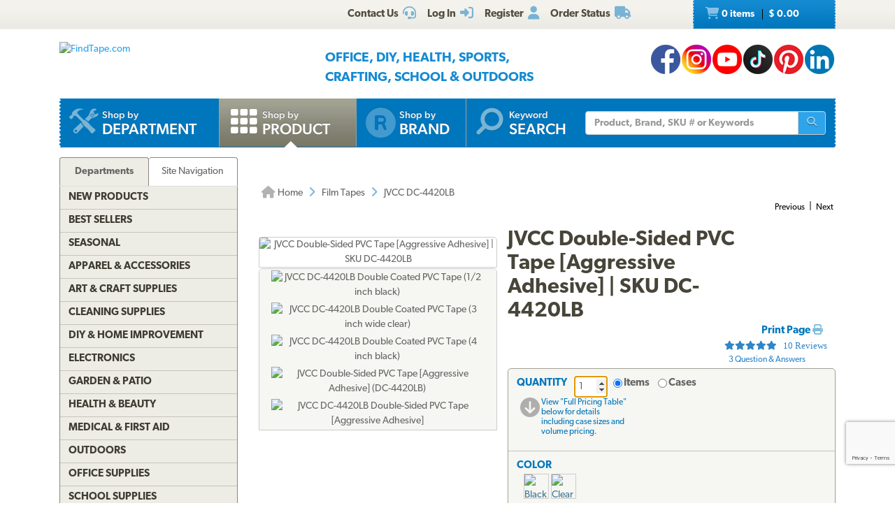

--- FILE ---
content_type: text/html; charset=utf-8
request_url: https://www.findtape.com/JVCC-DC-4420LB-Double-Coated-PVC-Tape/p282/?cid=19&idx=16
body_size: 122995
content:


<!DOCTYPE html>
<html lang="en-US" prefix="og: http://ogp.me/ns#">
<head><meta name="robots" content="index,follow" /><meta name="viewport" content="width=device-width, initial-scale=1.0" /><meta charset="utf-8" /><meta http-equiv="X-UA-Compatible" content="IE=edge" /><title>
	JVCC DC-4420LB Double-Sided PVC Tape
</title><meta name="author" content="FindTape.com" /><link rel="shortcut icon" href="/favicon.ico" /><link rel="icon" sizes="192x192" href="/favicon-192x192.png" /><link rel="apple-touch-icon" href="/apple-touch-icon.png" /><meta name="msapplication-square150x150logo" content="/ms-icon-150x150.png" /><meta name="msapplication-config" content="/browserconfig.xml" /><link rel="license" href="https://www.findtape.com/customer/legal.aspx#trademark" /><link rel="search" href="https://www.findtape.com/ftsearch.xml" type="application/opensearchdescription+xml" title="FindTape.com Search" />

<script>(function (w, d, s, l, i) {
        w[l] = w[l] || []; w[l].push({
            'gtm.start':
                new Date().getTime(), event: 'gtm.js'
        }); var f = d.getElementsByTagName(s)[0],
            j = d.createElement(s), dl = l != 'dataLayer' ? '&l=' + l : ''; j.async = true; j.src =
                'https://www.googletagmanager.com/gtm.js?id=' + i + dl; f.parentNode.insertBefore(j, f);
})(window, document, 'script', 'dataLayer', 'GTM-N2WS6P9');</script>
<meta property="og:site_name" content="FindTape.com" /><link rel="canonical" href="https://www.findtape.com/JVCC-DC-4420LB-Double-Coated-PVC-Tape/p282/" /><link href="/css/v3/bootstrap.min.css" rel="stylesheet" type="text/css" /><link href="/css/v3/bootstrapXL.min.css" rel="stylesheet" type="text/css" /><link href="/css/v3/bootstrap-theme.min.css" rel="stylesheet" type="text/css" /><link href="/font-awesome/css/all.min.css" rel="stylesheet" type="text/css" /><link href="//use.typekit.net/cxb5mvs.css" rel="stylesheet" type="text/css" /><link href="/css/findtape-v94.min.css" rel="stylesheet" type="text/css" /><link href="/css/jquery-ui.min.css" rel="stylesheet" type="text/css" /><link href="/css/autocomplete.css" rel="stylesheet" type="text/css" /><link href="/css/ftratings-v3.css" rel="stylesheet" type="text/css" /><link href="/css/i18n.css" rel="stylesheet" type="text/css" /><link href="/css/slick.css" rel="stylesheet" type="text/css" /><link href="/css/slick-theme.css" rel="stylesheet" type="text/css" /><meta name="description" content="JVCC DC-4420LB Double-Sided PVC Tape is a PVC film coated on both sides with a water-based acrylic adhesive. Features a very aggressive UV &amp; moisture-resistant adhesive. Rank #16 in Film Tapes category." /></head>
<body id="body">
    <noscript><iframe src="https://www.googletagmanager.com/ns.html?id=GTM-N2WS6P9" height="0" width="0" style="display:none;visibility:hidden"></iframe></noscript>

	<form method="post" action="./?id=282&amp;cid=19&amp;idx=16" onsubmit="javascript:return WebForm_OnSubmit();" id="frm">
<div class="aspNetHidden">
<input type="hidden" name="__EVENTTARGET" id="__EVENTTARGET" value="" />
<input type="hidden" name="__EVENTARGUMENT" id="__EVENTARGUMENT" value="" />

</div>

<script type="text/javascript">
//<![CDATA[
var theForm = document.forms['frm'];
if (!theForm) {
    theForm = document.frm;
}
function __doPostBack(eventTarget, eventArgument) {
    if (!theForm.onsubmit || (theForm.onsubmit() != false)) {
        theForm.__EVENTTARGET.value = eventTarget;
        theForm.__EVENTARGUMENT.value = eventArgument;
        theForm.submit();
    }
}
//]]>
</script>


<script src="/WebResource.axd?d=pynGkmcFUV13He1Qd6_TZIbOxX26LQKKudgkHKLcmjA9xXmyfbMeU5HwnphQVjQU8VvdtquXeuzFvnwmNiaFYOC8HAf_ynd-4UgrZMcvRNQTCrowSL3muMQxADqUPtk20&amp;t=638901382312636832" type="text/javascript"></script>


<script type="text/javascript">
//<![CDATA[
function recaptchaExec() {
  event.preventDefault();
  grecaptcha.ready(function() {
    grecaptcha.execute('6Lew9IwlAAAAADvB11YFF2wme5lhqspduH144w2X', {action: 'post_question'}).then(function(token) {
      $('#g-recaptcha-response').val(token);
      __doPostBack('ctl00$mp$cpB$cpC$bPostQuestion', '');
      return false;
    });
  });
}
//]]>
</script>

<script src="/ScriptResource.axd?d=nv7asgRUU0tRmHNR2D6t1JBBZr4bWQlLEbkvrv3f1m7qCKDQ1zJI8WVnlFKWoUYouvonARa7SG6HIf2dF8-9-UxdLecVeEWPObhHOYiRjRnc164DLkBiOf7mKLIO8SbvI2uZvkRqcSzG_ir5pSCRQkHqIPCYhk89PO99rb3LDE-Mj34vcuRYNLaHAaYdNYIo0&amp;t=40d12516" type="text/javascript"></script>
<script src="/ScriptResource.axd?d=[base64]&amp;t=345ad968" type="text/javascript"></script>
<script src="/ScriptResource.axd?d=[base64]&amp;t=345ad968" type="text/javascript"></script>
<script src="../../Services/SearchService.asmx/js" type="text/javascript"></script>
<script src="../../Services/ProductService.asmx/js" type="text/javascript"></script>
<script src="/WebResource.axd?d=JoBkLzP19aTuxbWOhHobYvmaObLZM2UBSq9MdjMh_-fT0ahtQ-SsNjll-8BxNhN-IagVoDAXapaMj79mAlLXD9JstyKWwZ0OJdGWSP6ag038XqNp9KCRkvW-lSlxOT_70&amp;t=638901382312636832" type="text/javascript"></script>
<script type="text/javascript">
//<![CDATA[
function WebForm_OnSubmit() {
if (typeof(ValidatorOnSubmit) == "function" && ValidatorOnSubmit() == false) return false;
return true;
}
//]]>
</script>

    
    

<div class="top_header">
    <div class="container">
        <div class="row">
            <div class="col-xs-offset-1 col-xs-6 col-sm-offset-0 col-sm-8 col-md-offset-3 col-md-6 col-lg-offset-4 col-lg-5 col-xl-offset-5 col-xl-4">
                <div class="top_header_menu">
                    <ul>
                        
                        
                        <li><a id="aCustomerService" title="Customer Service at FindTape.com" href="https://www.findtape.com/customer/customer-service.aspx">
                            <span class="hidden-xs">Contact Us</span><i class="fas fa-headset fa-lg fai" aria-hidden="true"></i>
                        </a></li>
                        <li><a id="aLogInOut" title="Log On" href="https://www.findtape.com/member/login.aspx"><span class="hidden-xs">Log In</span><i class="fas fa-sign-in-alt fa-lg fai" aria-hidden="true"></i></a>
                        </li>
                        <li><a id="aMyAccount" title="Register New Account" rel="nofollow" href="https://www.findtape.com/member/profile.aspx?mode=reg"><span class="hidden-xs">Register</span><i class="fas fa-user fa-lg fai" aria-hidden="true"></i></a>
                            
                        </li>
                        <li id="liOrderStatus"><a id="aOrderStatus" title="Order Status" href="https://www.findtape.com/member/order-status.aspx">
                            <span class="hidden-xs">Order Status</span><i class="fas fa-truck fa-lg fai" aria-hidden="true"></i>
                        </a></li>
                        
                    </ul>
                </div>
                <div id="dAT" class="tweetsec"></div>
            </div>
            <div class="col-xs-2 col-sm-2 col-md-1">&nbsp;</div>
            <div class="col-xs-3 col-sm-2">
                <div class="cat_nav">
                    <ul>
                        <li><a href="https://www.findtape.com/shop/cart.aspx"><i class="fas fa-shopping-cart fa-lg faiw"></i> 0&nbsp;items <span class="cart_price">$ 0.00</span></a></li>
                    </ul>
                </div>
            </div>
        </div>
    </div>
</div>

<div class="bottom_header">
    <div class="container">
        <div class="row">
            <div class="col-xl-3 col-lg-4 col-md-4 col-sm-5 col-xs-12">
                <div class="logo"><a id="alogo" href="https://www.findtape.com/"><img src="https://static.findtape.com/images/ft-logos/FT-logo-r.png" id="ilogo" alt="FindTape.com" title="FindTape: Your Source For Connecting Everything" /></a></div>
            </div>
            <div class="col-xl-offset-1 col-xl-5 col-lg-4 col-md-4 col-sm-5 col-xs-12">
                <div id="TagLn" class="mt18">
                    <span class="TL2">Office, DIY, Health, Sports, Crafting, School &amp; Outdoors</span>
                </div>
                
            </div>
            <div class="col-xl-3 col-lg-4 col-md-4 hidden-sm hidden-xs mt12 text-right">
                
<a class="facebook-42" rel="me" title="Like FindTape.com on Facebook" href="https://www.facebook.com/findtape" onclick="recordOutboundLink(this);return false;">FindTape: Facebook</a><a class="instagram-42" rel="me" title="Follow FindTape.com on Instagram" href="https://instagram.com/findtape/" onclick="recordOutboundLink(this);return false;">FindTape: Instagram</a><!--<a class="twitter-42" rel="me" title="Follow FindTape.com on Twitter" href="https://twitter.com/findtape" onclick="recordOutboundLink(this);return false;">FindTape: Twitter</a>--><a class="youtube-42" rel="me" title="FindTape.com on YouTube" href="https://www.youtube.com/c/FindTape" onclick="recordOutboundLink(this);return false;">FindTape: Youtube</a><a class="tiktok-42" rel="me" title="Follow FindTape.com on TikTok" href="https://tiktok.com/@findtape/" onclick="recordOutboundLink(this);return false;">FindTape: TikTok</a><a class="pinterest-42" rel="me" title="Follow FindTape.com on Pinterest" href="https://pinterest.com/findtape" onclick="recordOutboundLink(this);return false;">FindTape: Pinterest</a><a class="linkedin-42" rel="me" title="Follow FindTape.com on LinkedIn" href="https://www.linkedin.com/company/findtape" onclick="recordOutboundLink(this);return false;">FindTape: LinkedIn</a>

            </div>
        </div>
    </div>
</div>

<div class="container">
    <div class="row">
        <div class="col-xs-12">
            <div class="navbar-inverse navbar-static-top navi_bg nav_Main" role="navigation">
                <span class="navbar-Catheader">
                    <button type="button" class="navbar-toggle collapsed ntC">
                        <i class="fas fa-th"></i>
                        <span class="mm">Items</span>
                    </button>
                </span>

                <div class="navbar-header">
                    <button data-target="#navbar-collapse-1" data-toggle="collapse" class="navbar-toggle" type="button">
                        <span class="icon-bar"></span>
                        <span class="icon-bar"></span>
                        <span class="icon-bar mb6"></span>
                        <span class="mm">Site</span>
                    </button>
                </div>
                <div id="navbar-collapse-1" class="navbar-collapse collapse">
                    <ul class="nav navbar-nav">

                        <li id="b4"><a href="https://www.findtape.com/departments" id="aShopByDepartment"><span class="naviconimg3"></span>
                            <div class="navtxtO">
                                <span class="navtxt">Shop by</span><br/><span class="navtxtB">Department</span>
                            </div>
                            <div class="clear1"></div>
                        </a></li>

                        <li id="b1" class="active"><a href="https://www.findtape.com/item-types" id="aShopByProductType"><span class="naviconimg1"></span>
                            <div class="navtxtO">
                                <span class="navtxt">Shop by</span><br/><span class="navtxtB">Product</span>
                            </div>
                            <div class="clear1"></div>
                        </a></li>

                        <li id="b2" class="hidden-sm hidden-md"><a href="https://www.findtape.com/customer/brands.aspx" id="aShopByBrand"><i class="fas fa-registered naviconimg4" aria-hidden="true"></i>
                            <div class="navtxtO">
                                <span class="navtxt">Shop by</span><br/><span class="navtxtB">Brand</span>
                            </div>
                            <div class="clear1"></div>
                        </a></li>

                        <li id="b3" class="visible-xl"><a href="https://www.findtape.com/shop/finder.aspx" id="aAdvancedTapeFinder"><span class="naviconimg2"></span>
                            <div class="navtxtO">
                                <span class="navtxt">Advanced</span><br/><span class="navtxtB">Tape Finder</span>
                            </div>
                            <div class="clear1"></div>
                        </a></li>

                        <li id="b4a" class="visible-xs"><a href="https://www.findtape.com/departments" id="aShopByDepartment2"><div class="navtxtO"><span class="navtxt">Shop by Department</span></div></a></li>
                        <li id="b4b" class="visible-xs"><a href="https://www.findtape.com/videos" id="aWatchVideos"><div class="navtxtO"><span class="navtxt">Video Resource Library</span></div></a></li>
                        <li id="b4c" class="visible-xs"><a href="https://www.findtape.com/customer/how-to-articles.aspx" id="aHowTo"><div class="navtxtO"><span class="navtxt">How-To Articles</span></div></a></li>

                        <li id="b5"><a href="#"><span class="naviconimg5"></span>
                            <div class="navtxtO">
                                <span class="navtxt">Keyword</span><br/><span class="navtxtB">Search</span>
                            </div>
                            <div class="clear1"></div>
                        </a>
                        <div class="navSearch hidden-xs">
                            <div class="SearchBox" role="search">
                                <div class="input-group">
                                    <input name="ctl00$mp$ucHeader$kw" type="text" id="kw" placeholder="Product, Brand, SKU # or Keywords" aria-label="Keyword Search" class="form-control" onkeypress="event.cancelBubble=true;return clickButton(event, &#39;bSearch&#39;)" />
                                    <div class="input-group-btn">
                                        <button id="bSearch" type="submit" class="btn btn-default" title="Run Search"><i class="fas fa-search"></i><span class="sr-only">Run Search</span></button>
                                    </div>
                                </div>
                            </div>
                        </div>
                        </li>
                    </ul>

                </div>
            </div>

            <div id="navbar-collapse-2" class="collapse in">
                <div class="orange_menu">
                    <ul>
                        <li><a href="https://www.findtape.com/acupressure-tape/c502/">Acupressure Tape</a></li><li><a href="https://www.findtape.com/air-purifiers-filters/c333/">Air Purifiers &amp; Filters</a></li><li><a href="https://www.findtape.com/anti-slip-tape/c31/">Anti-Slip Tape</a></li><li><a href="https://www.findtape.com/art-writing-instruments/c28/">Art &amp; Writing Instruments</a></li><li><a href="https://www.findtape.com/artist-console-tape/c100/">Artist / Console Tape</a></li><li><a href="https://www.findtape.com/atg/c29/">ATG Tapes</a></li><li><a href="https://www.findtape.com/athletic-tape/c26/">Athletic Tape</a></li><li><a href="https://www.findtape.com/automotive-racers-tape/c21/">Automotive &amp; Racers Tape</a></li><li><a href="https://www.findtape.com/barricade-tape/c183/">Barricade Tape</a></li><li><a href="https://www.findtape.com/binders-folders/c266/">Binders &amp; Folders</a></li><li><a href="https://www.findtape.com/boxes-mailers/c343/">Boxes &amp; Mailers</a></li><li><a href="https://www.findtape.com/braces-supports/c237/">Braces &amp; Supports</a></li><li><a href="https://www.findtape.com/bubble-wrap/c141/">Bubble Wrap</a></li><li><a href="https://www.findtape.com/bumpers-furniture-pads/c142/">Bumpers &amp; Furniture Pads</a></li><li><a href="https://www.findtape.com/cable-ties/c253/">Cable Ties</a></li><li><a href="https://www.findtape.com/calendars-planners/c272/">Calendars &amp; Planners</a></li><li><a href="https://www.findtape.com/carrying-cases-bags/c303/">Carrying Cases &amp; Bags</a></li><li><a href="https://www.findtape.com/caulks-sealants-fillers/c208/">Caulk, Sealant &amp; Fillers</a></li><li><a href="https://www.findtape.com/chewing-gum/c418/">Chewing Gum</a></li><li><a href="https://www.findtape.com/cleaning-solutions/c224/">Cleaning Solutions</a></li><li><a href="https://www.findtape.com/cleaning-tools/c321/">Cleaning Tools</a></li><li><a href="https://www.findtape.com/clips-clamps/c436/">Clips &amp; Clamps</a></li><li><a href="https://www.findtape.com/cloth-tapes/c226/">Cloth Tapes</a></li><li><a href="https://www.findtape.com/cushions-rests/c250/">Cushions &amp; Rests</a></li><li><a href="https://www.findtape.com/desktop-organization/c241/">Desktop Organization</a></li><li><a href="https://www.findtape.com/dispensers/c227/">Dispensers</a></li><li><a href="https://www.findtape.com/document-holders/c390/">Document Holders</a></li><li><a href="https://www.findtape.com/double-sided-tape/c11/">Double-Sided Tape</a></li><li><a href="https://www.findtape.com/duct-tape/c12/">Duct Tape</a></li><li><a href="https://www.findtape.com/electrical-tape/c13/">Electrical Tape</a></li><li><a href="https://www.findtape.com/envelopes/c372/">Envelopes</a></li><li><a href="https://www.findtape.com/fashion-tape/c501/">Fashion Tape</a></li><li><a href="https://www.findtape.com/felt-tape/c105/">Felt Tape</a></li><li><a href="https://www.findtape.com/fiberglass-tape/c148/">Fiberglass Tapes</a></li><li><a href="https://www.findtape.com/film-tape/c19/">Film Tapes</a></li><li><a href="https://www.findtape.com/first-aid-products/c229/">First Aid</a></li><li><a href="https://www.findtape.com/flags-posts-whiskers-tags/c188/">Flags, Posts, Whiskers &amp; Tags</a></li><li><a href="https://www.findtape.com/floor-signs/c96/">Floor Signs</a></li><li><a href="https://www.findtape.com/foam-tape/c23/">Foam Tape</a></li><li><a href="https://www.findtape.com/foil-tapes/c153/">Foil Tapes</a></li><li><a href="https://www.findtape.com/gaffer-tape/c14/">Gaffers Tape</a></li><li><a href="https://www.findtape.com/garden-tools/c444/">Garden Tools</a></li><li><a href="https://www.findtape.com/glow-in-the-dark-tape/c228/">Glow-In-The-Dark Tape</a></li><li><a href="https://www.findtape.com/glues-adhesives/c30/">Glues &amp; Adhesives</a></li><li><a href="https://www.findtape.com/greeting-cards-gift-tags/c318/">Greeting Cards &amp; Gift Tags</a></li><li><a href="https://www.findtape.com/hiking-backpacking/c480/">Hiking &amp; Backpacking</a></li><li><a href="https://www.findtape.com/hole-punch/c313/">Hole Punch</a></li><li><a href="https://www.findtape.com/hooks-mounts/c205/">Hooks &amp; Mounts</a></li><li><a href="https://www.findtape.com/kinesio-tape/c190/">Kinesiology Tape</a></li><li><a href="https://www.findtape.com/knives-multi-tools/c483/">Knives &amp; Multi-Tools</a></li><li><a href="https://www.findtape.com/labels-labeling-tape/c252/">Labels &amp; Labeling Tape</a></li><li><a href="https://www.findtape.com/laminators-craft-machines/c198/">Laminators &amp; Craft Machines</a></li><li><a href="https://www.findtape.com/laser-pointers/c284/">Laser Pointers</a></li><li><a href="https://www.findtape.com/lint-rollers/c195/">Lint Rollers</a></li><li><a href="https://www.findtape.com/magnetic-tape/c143/">Magnetic Tape</a></li><li><a href="https://www.findtape.com/magnets/c309/">Magnets</a></li><li><a href="https://www.findtape.com/marking-tapes/c98/">Marking Tapes</a></li><li><a href="https://www.findtape.com/masking-tape/c223/">Masking Tape</a></li><li><a href="https://www.findtape.com/monitor-stands-desks/c389/">Monitor Stands &amp; Desks</a></li><li><a href="https://www.findtape.com/mouse-keyboards/c386/">Mouse &amp; Keyboards</a></li><li><a href="https://www.findtape.com/moving-blankets/c344/">Moving Blankets</a></li><li><a href="https://www.findtape.com/notebooks-stationery/c192/">Notebooks &amp; Stationery</a></li><li><a href="https://www.findtape.com/packaging-and-sealing-tape/c16/">Packaging &amp; Sealing Tape</a></li><li><a href="https://www.findtape.com/packing-foam-cushioning/c341/">Packing Foam Cushioning</a></li><li><a href="https://www.findtape.com/packing-paper/c342/">Packing Paper</a></li><li><a href="https://www.findtape.com/painters-tape/c102/">Painters Tape</a></li><li><a href="https://www.findtape.com/paper-cutters/c289/">Paper Cutters</a></li><li><a href="https://www.findtape.com/paper-shredders/c302/">Paper Shredders</a></li><li><a href="https://www.findtape.com/pins-tacks/c308/">Pins &amp; Tacks</a></li><li><a href="https://www.findtape.com/pipe-wrap/c369/">Pipe Wrap Tape</a></li><li><a href="https://www.findtape.com/power-strips-surge-protectors/c285/">Power Strips &amp; Surge Protectors</a></li><li><a href="https://www.findtape.com/presentation-boards/c277/">Presentation Boards</a></li><li><a href="https://www.findtape.com/primers-removers/c145/">Primers &amp; Removers</a></li><li><a href="https://www.findtape.com/reclosable-fasteners/c33/">Reclosable Fasteners</a></li><li><a href="https://www.findtape.com/reflective-tape/c32/">Reflective Tape</a></li><li><a href="https://www.findtape.com/ribbon-dope-thread-sealant/c200/">Ribbon Dope Thread Sealant</a></li><li><a href="https://www.findtape.com/flagging-tape/c94/">Roll Flagging Tape</a></li><li><a href="https://www.findtape.com/rubber-silicone-bands/c314/">Rubber &amp; Silicone Bands</a></li><li><a href="https://www.findtape.com/safety-wear/c206/">Safety Wear</a></li><li><a href="https://www.findtape.com/scissors-shears/c181/">Scissors &amp; Shears</a></li><li><a href="https://www.findtape.com/shelf-liners-mats/c202/">Shelf Liners &amp; Mats</a></li><li><a href="https://www.findtape.com/skincare/c196/">Skincare</a></li><li><a href="https://www.findtape.com/sports-athletic-equipment/c25/">Sports &amp; Athletic Equipment</a></li><li><a href="https://www.findtape.com/staplers-staples/c203/">Staplers &amp; Staples</a></li><li><a href="https://www.findtape.com/sticky-notes-flags-pads/c193/">Sticky Notes, Flags, &amp; Pads</a></li><li><a href="https://www.findtape.com/tool-storage/c464/">Tool Storage</a></li><li><a href="https://www.findtape.com/tools/c231/">Tools</a></li><li><a href="https://www.findtape.com/transfer-tapes/c399/">Transfer Tapes</a></li><li><a href="https://www.findtape.com/usb-hubs-chargers/c388/">USB Hubs &amp; Chargers</a></li><li><a href="https://www.findtape.com/Veterinary-Products/c244/">Veterinary Products</a></li><li><a href="https://www.findtape.com/vinyl-tapes/c232/">Vinyl Tapes</a></li><li><a href="https://www.findtape.com/washi-tape/c173/">Washi Tape</a></li><li><a href="https://www.findtape.com/weatherization-products/c242/">Weatherization Products</a></li>
                    </ul>
                </div>
            </div>
        </div>
    </div>
</div>

    <div class="container cpB">
        <div id="SBCont" class="container">
            <div class="row">
                <div class="col-lg-12 col-md-12 col-sm-12 col-xs-12">
                    <div class="navSearch2">
                        <div class="SearchBox">
                            <div role="search" class="navbar-form">
                                <div class="input-group">
                                    <input type="text" name="q" placeholder="Product Name, SKU# or Keyword" aria-label="Keyword Search" class="form-control">
                                    <div class="input-group-btn">
                                        <button type="submit" class="btn btn-default"><i class="fas fa-search"></i><span class="sr-only">Run Search</span></button>
                                    </div>
                                </div>
                            </div>
                        </div>
                    </div>
                </div>
            </div>
        </div>
        

        




        
    <div class="container mp0">
        <div class="container">
            <div class="row">
                <div class="col-xs-12">
                    <div id="bnrImg" class="bannerC2 CBS">
                        <div class="pt20"></div>
                    </div>
                </div>
            </div>
            <div class="row">
                <div id="dCA" class="col-lg-9 col-lg-push-3 col-sm-8 col-sm-push-4 col-xs-12 move_m mb12">
                    
    <div class="bcShop">
        <div class="row">
            <div class="col-lg-9 col-md-9 col-sm-8 col-xs-12">
                <div class="bcStnd">
                    <ul>
                        <li><a href="https://www.findtape.com/" title="Home Page"><i class="fas fa-home fa-lg"></i> Home</a></li><li><i class="fas fa-angle-right fa-lg fabb"></i></li><li><a href="https://www.findtape.com/film-tape/c19/" title="Film Tapes">Film Tapes</a></li><li><i class="fas fa-angle-right fa-lg fabb"></i></li><li>JVCC DC-4420LB</li> 
                    </ul>
                </div>
            </div>
            <div class="col-lg-3 col-md-3 col-sm-4 col-xs-12">
		        <div class="prev_nxt">
				    <ul>
                        <li><a href="https://www.findtape.com/FindTape-ESD-Grid-Tape/p2545/?cid=19&amp;idx=15">Previous</a></li><li>|</li><li><a href="https://www.findtape.com/FrogTape-FSL-055-Pro-Grade-Flashing-Tape/p2920/?cid=19&amp;idx=17">Next</a></li>
				    </ul>
		        </div>
	        </div>
        </div>
    </div>

    <div id="mainContent" class="product_container">
        
        
        <div data-val-headertext="&lt;i class=&#39;fas fa-exclamation-triangle&#39;>&lt;/i> Please see &#39;Add to Cart&#39; correction(s) to make below." data-val-displaymode="List" data-val-validationGroup="vgAdd" id="vsAdd" class="alert alert-danger fs16" data-valsummary="true" style="display:none;">

</div><div data-val-headertext="&lt;i class=&#39;fas fa-exclamation-triangle&#39;>&lt;/i> Please see &#39;Post a Question&#39; correction(s) to make below." data-val-displaymode="List" data-val-validationGroup="vgQuestion" id="vsQuestion" class="alert alert-danger fs16" data-valsummary="true" style="display:none;">

</div><div data-val-headertext="&lt;i class=&#39;fas fa-exclamation-triangle&#39;>&lt;/i> Please see &#39;Write a Review&#39; correction(s) to make below." data-val-displaymode="List" data-val-validationGroup="vgReview" id="vsReview" class="alert alert-danger fs16" data-valsummary="true" style="display:none;">

</div>
        
    
        

        <div id="pimages" class="row">
            <div class="col-lg-5 col-md-12 col-sm-12 col-xs-12 pr0">
                <div class="product_imgsec">
                    <img id="pimg" src ="https://static.findtape.com/images/p450/JVCC/JVCC-DC-4420LB-Double-Coated-PVC-Tape-CLR136.jpg" alt="JVCC Double-Sided PVC Tape [Aggressive Adhesive] | SKU DC-4420LB" title="JVCC Double-Sided PVC Tape [Aggressive Adhesive] | SKU DC-4420LB"/>
                </div>
                <div id="paltimages" class="pmi">
                    <div class="col-lg-12 form-inline">
                        <img src="//static.findtape.com/images/p77/JVCC/JVCC-DC-4420LB-Double-Coated-PVC-Tape-BLK0536.jpg" alt="JVCC DC-4420LB Double Coated PVC Tape (1/2 inch black)" title="JVCC DC-4420LB Double Coated PVC Tape (1/2 inch black)" class="pThumb"  /><img src="//static.findtape.com/images/p77/JVCC/JVCC-DC-4420LB-Double-Coated-PVC-Tape-CLR336.jpg" alt="JVCC DC-4420LB Double Coated PVC Tape (3 inch wide clear)" title="JVCC DC-4420LB Double Coated PVC Tape (3 inch wide clear)" class="pThumb"  /><img src="//static.findtape.com/images/p77/JVCC/JVCC-DC-4420LB-Double-Coated-PVC-Tape-BLK436.jpg" alt="JVCC DC-4420LB Double Coated PVC Tape (4 inch black)" title="JVCC DC-4420LB Double Coated PVC Tape (4 inch black)" class="pThumb"  /><img src="//static.findtape.com/images/p77/JVCC/JVCC-DC-4420LB-Double-Coated-PVC-Tape-CLR136.jpg" alt="JVCC Double-Sided PVC Tape [Aggressive Adhesive] (DC-4420LB)" title="JVCC Double-Sided PVC Tape [Aggressive Adhesive] (DC-4420LB)" class="pThumb"  /><img src="//static.findtape.com/images/p77/JVCC/JVCC-DC-4420LB-Double-Coated-PVC-Tape.jpg" alt="JVCC DC-4420LB Double-Sided PVC Tape [Aggressive Adhesive]" title="JVCC DC-4420LB Double-Sided PVC Tape [Aggressive Adhesive]" class="pThumb"  />
                    </div>
                    <!--<div class="col-lg-1 pl0 pr0 text-center lh11">
                        <a href="javascript:void(0);" id="ViewLarger"><i class="fa fa-search-plus pt3" aria-hidden="true"></i><br/><span class="fs10 fw5">&nbsp;View Larger</span></a>
                    </div>-->
                </div>
            </div>

            <div class="col-lg-7 col-md-12 col-sm-12 col-xs-12">
                <div class="pdBoxHdr clearfix">
                    <h1>JVCC Double-Sided PVC Tape [Aggressive Adhesive] | SKU DC-4420LB</h1>
                    
                    <div class="addthis_sharing_toolbox atb"></div>
                    <div id="dPrintReview">
                        <a href="javascript:void(0);" id="aPrintable" class="printP" title="Print Page" onclick="javascript:openPop(&#39;https://www.findtape.com/JVCC-DC-4420LB-Double-Coated-PVC-Tape/p282/?cid=19&amp;vw=p&#39;,&#39;winPrintable&#39;,1280,900)">Print Page <i class="fas fa-print"></i></a>
                        <div onclick="showReviews();" class="st50 W250 pPVB"><span>10 Reviews</span></div><div class="qa" onclick="showQA();">3&nbsp;Question &amp; Answers</div>
                    </div>
                    <div class="clear1"></div>
                </div>

                <div id="OrderingOptions" class="orderBox clearfix">
                    <ul>
                        <li class="pb12">
                            <span data-val-controltovalidate="QuantityBox" data-val-display="Dynamic" data-val-validationGroup="vgAdd" id="cvQuantity" class="alert alert-danger" data-val="true" data-val-evaluationfunction="CustomValidatorEvaluateIsValid" style="display:none;margin:4px 0;"></span><span data-val-controltovalidate="QuantityBox" data-val-display="Dynamic" data-val-validationGroup="vgAdd" id="rfvQuantity" class="alert alert-danger" data-val="true" data-val-evaluationfunction="RequiredFieldValidatorEvaluateIsValid" data-val-initialvalue="" style="display:none;margin-bottom:4px;"><i class='fas fa-exclamation-triangle'></i> Please enter a Quantity.</span><span data-val-controltovalidate="QuantityBox" data-val-display="Dynamic" data-val-validationGroup="vgAdd" id="rvQuantity" class="alert alert-danger" data-val="true" data-val-type="Integer" data-val-evaluationfunction="RangeValidatorEvaluateIsValid" data-val-maximumvalue="9999" data-val-minimumvalue="1" style="display:none;margin-bottom:4px;"><i class='fas fa-exclamation-triangle'></i> Please enter a valid Quantity greater or equal to 1.</span>
                            <div id="lQuantity" class="pdLabel">Quantity</div>
                            <div class="pdLft clearfix prel">
                                <input name="ctl00$mp$cpB$cpC$QuantityBox" value="1" id="QuantityBox" type="number" aria-labelledby="lQuantity" onchange="updateUnitPrice(this);" onkeypress="event.cancelBubble=true;return clickButton(event, &#39;bAddToCart&#39;)" />
                                <div class="pdRadO">
                                    <span><span onkeypress="event.cancelBubble=true;return clickButton(event, &#39;bAddToCart&#39;)"><input id="QtyByItem" type="radio" name="ctl00$mp$cpB$cpC$Quantity" value="QtyByItem" checked="checked" onclick="updateUnitPrice(this);" /><label for="QtyByItem">Items</label></span></span>
                                    <span><span onkeypress="event.cancelBubble=true;return clickButton(event, &#39;bAddToCart&#39;)"><input id="QtyByCase" type="radio" name="ctl00$mp$cpB$cpC$Quantity" value="QtyByCase" onclick="updateUnitPrice(this);" /><label for="QtyByCase">Cases</label></span></span>
                                </div>
                            </div>
                            <div class="pdRgt mb8">
                                <div class="imgspan"><a href="javascript:goToPricingTable()"><i class="fas fa-arrow-circle-down fa-2x"></i></a></div>
                                <div class="txtspan">View &quot;Full Pricing Table&quot; below for details including case sizes and volume pricing.</div>
                            </div>
                            <div class="clear1"></div>
                        </li>

                        <li>
                            <span data-val-controltovalidate="ColorPatterns" data-val-display="Dynamic" data-val-enabled="False" data-val-validationGroup="vgAdd" id="rfvCP" class="alert alert-danger" data-val="true" data-val-evaluationfunction="RequiredFieldValidatorEvaluateIsValid" data-val-initialvalue="" style="display:none;margin-bottom:4px;"><i class='fas fa-exclamation-triangle'></i> Please select a Color/Pattern.</span>
                            <div id="lCP" class="pdLabel">Color</div>
                            <div id="rCP" class="pdFull clearfix"><input name="ctl00$mp$cpB$cpC$CPID" type="hidden" id="CPID" /><span id="sCP"></span></div>
                            <div class="clear1"></div>
                            <div id="eCP" class="pdExtra pdSel clearfix">
                                <div class="bt34" pcid="40"><img src="https://static.findtape.com/images/p34/3M/3M-Colored-Duct-Tape-Black.jpg" alt="Black" title="Black" /><img src="//static.findtape.com/images/diag34.png" alt="-" class="bt34o dn" /></div><div class="bt34" pcid="46"><img src="https://static.findtape.com/images/p34/3M/3M-1-clear.jpg" alt="Clear" title="Clear" /><img src="//static.findtape.com/images/diag34.png" alt="-" class="bt34o dn" /></div>
                                
                            </div>
                            
                            <div class="clear1"></div>
                            <div id="BuildCaseAlert" class="alert alert-warning alert-dismissible dn" role="alert"><button type="button" class="close" aria-label="Close" onclick="$('#BuildCaseAlert').hide()"><span aria-hidden="true">&times;</span></button><br/></div>
                        </li>

                        <li>
                            <span data-val-controltovalidate="PriceSets" data-val-display="Dynamic" data-val-enabled="False" data-val-validationGroup="vgAdd" id="rfvPriceSet" class="alert alert-danger" data-val="true" data-val-evaluationfunction="RequiredFieldValidatorEvaluateIsValid" data-val-initialvalue="" style="display:none;margin-bottom:4px;"><i class='fas fa-exclamation-triangle'></i> Please select a Size.</span>
                            <div id="lPS" class="pdLabel">Size</div>
                            <div id="rPS" class="pdFull pdSel clearfix"><input name="ctl00$mp$cpB$cpC$PriceSetID" type="hidden" id="PriceSetID" /><span id="sPS"></span></div>
                            <div class="clear1"></div>
                            <div id="ePS" class="pdExtra pdSel clearfix">
                                <button type="button" class="bt34H" psid="|1071|">3/8 in. x 36 yds.</button> <button type="button" class="bt34H" psid="|596|">1/2 in. x 36 yds.</button> <button type="button" class="bt34H" psid="|3735|">5/8 in. x 36 yds.</button> <button type="button" class="bt34H" psid="|597|">3/4 in. x 36 yds.</button> <button type="button" class="bt34H" psid="|598|">1 in. x 36 yds.</button> <button type="button" class="bt34H" psid="|3674|">1 in. x 60 yds. *60-yard length clear</button> <button type="button" class="bt34H" psid="|2744|">1-1/4 in. x 36 yds.</button> <button type="button" class="bt34H" psid="|1020|">1-1/2 in. x 36 yds.</button> <button type="button" class="bt34H" psid="|599|">2 in. x 36 yds.</button> <button type="button" class="bt34H" psid="|600|">3 in. x 36 yds.</button> <button type="button" class="bt34H" psid="|4102|">3 in. x 36 yds.  **full width cut</button> <button type="button" class="bt34H" psid="|601|">4 in. x 36 yds.</button> <button type="button" class="bt34H" psid="|1513|">5 in. x 36 yds.</button> <button type="button" class="bt34H" psid="|602|">6 in. x 36 yds.</button> <button type="button" class="bt34H" psid="|603|">8 in. x 36 yds.</button> <button type="button" class="bt34H" psid="|604|">10 in. x 36 yds.</button> <button type="button" class="bt34H" psid="|605|">12 in. x 36 yds.</button> 
                                
                            </div>
                            <div class="clear1"></div>
                            <div class="pdExtra clearfix mt8"><div id="mostPopular" class="txtspan fcg mt4 fs15">Purchased Most Frequently: 2 in. x 36 yds. (Clear)</div></div>
                            <div class="clear1"></div>

                            
                        </li>

                        

                        <li>
                            <div class="pdLabel">Price</div>
                            <div class="pdFull pdPr clearfix">
                                <span id="UnitPrice">$ Price/photo will update once Color &amp; Size chosen.</span>
                            </div>
                            <div id="QtyMsg" class="clearfix" style="display:none;"></div>
                            <div class="clear1"></div>
                        </li>
                    </ul>
                    <div id="dAddToCart" class="pdAddCartRow">
                        <button onclick="if (typeof(Page_ClientValidate) == 'function') Page_ClientValidate('vgAdd'); __doPostBack('ctl00$mp$cpB$cpC$bAddToCart','')" id="bAddToCart" title="Add to Cart" class="btn btn-sm ft-flat-btn fbB fbAC p0"><i class="fas fa-shopping-cart fa-lg fbI"></i><span class="fbT">Add To Cart</span></button>
                        <div class="pdAddMsg clearfix">
                            <span class="hidden-xs"><img src="https://static.findtape.com/images/icons/alert.png" alt="Warning"></span>
                            <div>Before ordering, please read the &quot;Product Description &amp; Specs&quot; tab content for more information about this item.</div>
                        </div>
                    </div>
                </div>
            </div>
        </div>

        

        <div class="pdTabsC clearfix">
            <div class="row">
                <div class="col-xs-12">
                    <div class="pdTabs clearfix">
                        <ul class="clearfix">
                            <li id="DescriptionTab" class="active"><a class="tabP" href="javascript:void(0)"><i class="fas fa-info-circle fa-lg"></i> Product Description &amp; Specs</a></li>
                            <li id="PricingTab" class=""><a class="tabP" href="javascript:void(0)"><span class="fa-stack fa-sm"><i class="far fa-circle fa-stack-2x"></i><i class="fas fa-dollar-sign fa-stack-1x"></i></span> Full Pricing Table</a></li>
                            <li id="RelatedTab" class=""><a class="tabP" href="javascript:void(0)"><i class="fas fa-link"></i> Related Products</a></li>
                            <li id="QATab" class=""><a class="tabP" href="javascript:void(0)"><i class="fas fa-comments fa-lg"></i> Q<em>uestions</em> &amp; A<em>nswers</em></a></li>
                            <li id="ReviewsTab" class=""><a class="tabP" href="javascript:void(0)"><i class="fas fa-thumbs-up"></i> User Reviews</a></li>
                        </ul>
                    </div>

                    <div class="container_innertab">
                        <div id="DescriptionContent" class="pdTab DescriptionTab ablk">
                            <div class="row">
                                <div class="col-lg-8 col-md-7 col-sm-12 col-xs-12">
                                    <div class="pdDesc">
                                        <h2>Product Description</h2>
                                        <p><strong>JVCC DC-4420LB Double-Sided PVC Tape</strong> is a PVC film coated on both sides with a water-based acrylic adhesive. The tape comes on a gold siliconized paper liner. The adhesive system on this double-sided (AKA double-coated) tape is very aggressive and will bond to nearly all materials (even on difficult surfaces like foams, PE and PP films). It has excellent temperature, UV, aging, and water vapor resistance. Used for bonding rubber, plastic, metal, and wood substrates and for permanent mounting of nameplates, posters, and mats. Also for hemming vinyl banners and decorative trim on appliances and furniture. This tape is also used to lay down garage tiles. Has a one hour dwell before adhesion reaches maximum adhesiveness. Country of Origin: Germany.</p><p>Warning: This product can expose you to chemicals including Silica, crystalline (airborne particles of respirable size), which is [are] known to the State of California to cause cancer. For more information go to www.P65Warnings.ca.gov/.</p>
                                        <p class="clear1">&nbsp;</p>

                                        <div id="pnlTechInfo">
	
                                        <h2>Technical Information</h2>
                                        <span class="fcdg fw6">JVCC Double-Sided PVC Tape | SKU DC-4420LB</span>
                                        <div class="pdSpecs">
                                            <ul>
                                                <li><span>Carrier/Backing:</span> polyvinyl chloride (PVC) film</li><li><span>Adhesive:</span> water-based acrylic&nbsp;&nbsp;&nbsp;<a href="javascript:void(0)" onclick='javascript:$("#dlgAdhesiveTypes").dialog({width:800,height:550});$(".ui-dialog :button").blur();' style="text-decoration:underline">How are adhesives different</a>?</li><li><span>Release Liner:</span> gold siliconized paper</li><li><span>Thickness:</span> 10.7 mils (carrier, adhesive, liner) 7.87 mils (carrier, adhesive) 3.2 mils (carrier) 2.9 mils (liner)&nbsp;&nbsp;&nbsp;<a href="javascript:void(0)" onclick='javascript:$("#dlgMilDefinition").dialog({width:420, height:200});$(".ui-dialog :button").blur();' style="text-decoration:underline">What is mil thickness</a>?</li><li><span>Adhesion:</span> 157 ounces per inch (to stainless steel test panel)</li><li><span>Service/Operating Temperature:</span> -40&deg;F to 176&deg;F</li><li><span>Core:</span> 3&quot; diameter neutral</li><li><span>Outdoor Age Resistance:</span> 1-3 years under average walkway conditions</li><li><span>Impermeability:</span> 12 months</li><li><span>Rolling Ball Test:</span> 1 cm</li><li><span>Country of Origin:</span> Germany</li>
                                            </ul>
                                            <div class="note">Note: Specifications are those given by manufacturers and are not tested for accuracy.</div>
                                        </div>
                                        
</div>
                                    </div>
                                </div>

                                <div class="col-lg-4 col-md-5 col-sm-12 col-xs-12">
                                    <div class="pdRightBar">
                                        

                                        <div id="DatasheetBox" class="rollsize_grey">
                                            <div class="clearfix">
                                                <div class="imgicon"><i class="fas fa-file-download fa-4x"></i></div>
                                                <div class="textsec">
                                                    <h3>Download Datasheets</h3>
                                                    <p>The following downloads are available for this product:</p>
                                                </div>
                                            </div>
                                            <a class="pdf" href="https://static.findtape.com/specifications/JVCC-DC-4420LB.pdf" target="winProductFile" title="View Data Sheet">Download Data Sheet</a>
                                        </div>

                                        
                                    </div>
                                </div>
                            </div>
                        </div>

                        <div id="PricingContent" class="pdTab PricingTab ablk">
                            <div class="fpricetable">

                                <div id="StandardPricing" class="row">
                                    <h3>DC-4420LB Standard sizes <i class="fas fa-asterisk fa-lg faso" aria-hidden="true"></i></h3>
    
                                    <div id="dSPr" class="col-lg-12 col-md-12 col-sm-12 col-xs-12">
                                        <div class="table-responsive full_pricetable">
                                            <table class="table table-bordered"><thead><tr><th scope="col">ITEM SIZE</th><th scope="col">ITEM #</th>
<th scope="col">ITEMS PER CASE</th>
<th scope="col">QUANTITY ORDERING</th>
<th scope="col">PRICE PER ITEM</th>
<th scope="col">PRICE PER CASE</th>
</tr></thead>
<tbody>
<tr><td><div class="descriptionBx"><h3>3/8 in. x 36 yds.</h3><h4>Actual Size: 9mm x 33m</h4></div></td><td>DC-4420LB/ 03836</td><td>96</td><td class="collapsepadding"><div class="rollscase_box"><p class="custom-width"><span>Single Item</span> (1-95 Items)</p><p class="custom-width"><span>1 - 2 Cases</span> (96-287 Items)</p><p class="custom-width"><span>3 - 11 Cases</span> (288-1,151 Items)</p><p class="custom-width"><span>12+ Cases</span> (&gt;= 1,152 Items)</p></div></td><td class="collapsepadding1"><div class="rollscase_box"><p>$6.90</p><p>$5.87<br/>a <span class="fs10"><span class="prd">15%</span> discount</span></p><p>$5.77<br/>a <span class="fs10"><span class="prd">16%</span> discount</span></p><p>$5.68<br/>a <span class="fs10"><span class="prd">18%</span> discount</span></p></div></td><td class="collapsepadding1"><div class="rollscase_box"><p><span class="na">N/A</span></p><p>$563.52</p><p>$553.92</p><p>$545.28</p></div></td></tr><tr><td><div class="descriptionBx"><h3>1/2 in. x 36 yds.</h3><h4>Actual Size: 12mm x 33m</h4></div></td><td>DC-4420LB/ 0536</td><td>72</td><td class="collapsepadding"><div class="rollscase_box"><p class="custom-width"><span>Single Item</span> (1-71 Items)</p><p class="custom-width"><span>1 - 2 Cases</span> (72-215 Items)</p><p class="custom-width"><span>3 - 11 Cases</span> (216-863 Items)</p><p class="custom-width"><span>12+ Cases</span> (&gt;= 864 Items)</p></div></td><td class="collapsepadding1"><div class="rollscase_box"><p>$8.77</p><p>$7.64<br/>a <span class="fs10"><span class="prd">13%</span> discount</span></p><p>$7.52<br/>a <span class="fs10"><span class="prd">14%</span> discount</span></p><p>$7.40<br/>a <span class="fs10"><span class="prd">16%</span> discount</span></p></div></td><td class="collapsepadding1"><div class="rollscase_box"><p><span class="na">N/A</span></p><p>$550.08</p><p>$541.44</p><p>$532.80</p></div></td></tr><tr><td><div class="descriptionBx"><h3>5/8 in. x 36 yds.</h3><h4>Actual Size: 15mm x 33m</h4></div></td><td>DC-4420LB/ 06236</td><td>60</td><td class="collapsepadding"><div class="rollscase_box"><p class="custom-width"><span>Single Item</span> (1-59 Items)</p><p class="custom-width"><span>1 - 2 Cases</span> (60-179 Items)</p><p class="custom-width"><span>3 - 11 Cases</span> (180-719 Items)</p><p class="custom-width"><span>12+ Cases</span> (&gt;= 720 Items)</p></div></td><td class="collapsepadding1"><div class="rollscase_box"><p>$10.56</p><p>$9.35<br/>a <span class="fs10"><span class="prd">11%</span> discount</span></p><p>$9.19<br/>a <span class="fs10"><span class="prd">13%</span> discount</span></p><p>$9.03<br/>a <span class="fs10"><span class="prd">14%</span> discount</span></p></div></td><td class="collapsepadding1"><div class="rollscase_box"><p><span class="na">N/A</span></p><p>$561.00</p><p>$551.40</p><p>$541.80</p></div></td></tr><tr><td><div class="descriptionBx"><h3>3/4 in. x 36 yds.</h3><h4>Actual Size: 18mm x 33m</h4></div></td><td>DC-4420LB/ 07536</td><td>48</td><td class="collapsepadding"><div class="rollscase_box"><p class="custom-width"><span>Single Item</span> (1-47 Items)</p><p class="custom-width"><span>1 - 2 Cases</span> (48-143 Items)</p><p class="custom-width"><span>3 - 11 Cases</span> (144-575 Items)</p><p class="custom-width"><span>12+ Cases</span> (&gt;= 576 Items)</p></div></td><td class="collapsepadding1"><div class="rollscase_box"><p>$12.35</p><p>$11.07<br/>a <span class="fs10"><span class="prd">10%</span> discount</span></p><p>$10.88<br/>a <span class="fs10"><span class="prd">12%</span> discount</span></p><p>$10.70<br/>a <span class="fs10"><span class="prd">13%</span> discount</span></p></div></td><td class="collapsepadding1"><div class="rollscase_box"><p><span class="na">N/A</span></p><p>$531.36</p><p>$522.24</p><p>$513.60</p></div></td></tr><tr><td><div class="descriptionBx"><h3>1 in. x 36 yds.</h3><h4>Actual Size: 24mm x 33m</h4></div></td><td>DC-4420LB/ 136</td><td>36</td><td class="collapsepadding"><div class="rollscase_box"><p class="custom-width"><span>Single Item</span> (1-35 Items)</p><p class="custom-width"><span>1 - 2 Cases</span> (36-107 Items)</p><p class="custom-width"><span>3 - 11 Cases</span> (108-431 Items)</p><p class="custom-width"><span>12+ Cases</span> (&gt;= 432 Items)</p></div></td><td class="collapsepadding1"><div class="rollscase_box"><p>$16.02</p><p>$14.55<br/>a <span class="fs10"><span class="prd">9%</span> discount</span></p><p>$14.32<br/>a <span class="fs10"><span class="prd">11%</span> discount</span></p><p>$14.07<br/>a <span class="fs10"><span class="prd">12%</span> discount</span></p></div></td><td class="collapsepadding1"><div class="rollscase_box"><p><span class="na">N/A</span></p><p>$523.80</p><p>$515.52</p><p>$506.52</p></div></td></tr><tr><td><div class="descriptionBx"><h3>1-1/2 in. x 36 yds.</h3><h4>Actual Size: 36mm x 33m</h4></div></td><td>DC-4420LB/ 1536</td><td>24</td><td class="collapsepadding"><div class="rollscase_box"><p class="custom-width"><span>Single Item</span> (1-23 Items)</p><p class="custom-width"><span>1 - 2 Cases</span> (24-71 Items)</p><p class="custom-width"><span>3 - 11 Cases</span> (72-287 Items)</p><p class="custom-width"><span>12+ Cases</span> (&gt;= 288 Items)</p></div></td><td class="collapsepadding1"><div class="rollscase_box"><p>$23.28</p><p>$21.46<br/>a <span class="fs10"><span class="prd">8%</span> discount</span></p><p>$21.12<br/>a <span class="fs10"><span class="prd">9%</span> discount</span></p><p>$20.76<br/>a <span class="fs10"><span class="prd">11%</span> discount</span></p></div></td><td class="collapsepadding1"><div class="rollscase_box"><p><span class="na">N/A</span></p><p>$515.04</p><p>$506.88</p><p>$498.24</p></div></td></tr><tr><td><div class="descriptionBx"><h3>2 in. x 36 yds.</h3><h4>Actual Size: 48mm x 33m</h4></div></td><td>DC-4420LB/ 236</td><td>24</td><td class="collapsepadding"><div class="rollscase_box"><p class="custom-width"><span>Single Item</span> (1-23 Items)</p><p class="custom-width"><span>1 - 2 Cases</span> (24-71 Items)</p><p class="custom-width"><span>3 - 11 Cases</span> (72-287 Items)</p><p class="custom-width"><span>12+ Cases</span> (&gt;= 288 Items)</p></div></td><td class="collapsepadding1"><div class="rollscase_box"><p>$30.58</p><p>$28.43<br/>a <span class="fs10"><span class="prd">7%</span> discount</span></p><p>$27.96<br/>a <span class="fs10"><span class="prd">9%</span> discount</span></p><p>$27.49<br/>a <span class="fs10"><span class="prd">10%</span> discount</span></p></div></td><td class="collapsepadding1"><div class="rollscase_box"><p><span class="na">N/A</span></p><p>$682.32</p><p>$671.04</p><p>$659.76</p></div></td></tr><tr><td><div class="descriptionBx"><h3>3 in. x 36 yds.</h3><h4>Actual Size: 72mm x 33m</h4></div></td><td>DC-4420LB/ 336</td><td>16</td><td class="collapsepadding"><div class="rollscase_box"><p class="custom-width"><span>Single Item</span> (1-15 Items)</p><p class="custom-width"><span>1 - 2 Cases</span> (16-47 Items)</p><p class="custom-width"><span>3 - 11 Cases</span> (48-191 Items)</p><p class="custom-width"><span>12+ Cases</span> (&gt;= 192 Items)</p></div></td><td class="collapsepadding1"><div class="rollscase_box"><p>$45.13</p><p>$42.29<br/>a <span class="fs10"><span class="prd">6%</span> discount</span></p><p>$41.59<br/>a <span class="fs10"><span class="prd">8%</span> discount</span></p><p>$40.90<br/>a <span class="fs10"><span class="prd">9%</span> discount</span></p></div></td><td class="collapsepadding1"><div class="rollscase_box"><p><span class="na">N/A</span></p><p>$676.64</p><p>$665.44</p><p>$654.40</p></div></td></tr><tr><td><div class="descriptionBx"><h3>4 in. x 36 yds.</h3><h4>Actual Size: 96mm x 33m</h4></div></td><td>DC-4420LB/ 436</td><td>12</td><td class="collapsepadding"><div class="rollscase_box"><p class="custom-width"><span>Single Item</span> (1-11 Items)</p><p class="custom-width"><span>1 - 2 Cases</span> (12-35 Items)</p><p class="custom-width"><span>3 - 11 Cases</span> (36-143 Items)</p><p class="custom-width"><span>12+ Cases</span> (&gt;= 144 Items)</p></div></td><td class="collapsepadding1"><div class="rollscase_box"><p>$59.58</p><p>$56.06<br/>a <span class="fs10"><span class="prd">6%</span> discount</span></p><p>$55.13<br/>a <span class="fs10"><span class="prd">7%</span> discount</span></p><p>$54.20<br/>a <span class="fs10"><span class="prd">9%</span> discount</span></p></div></td><td class="collapsepadding1"><div class="rollscase_box"><p><span class="na">N/A</span></p><p>$672.72</p><p>$661.56</p><p>$650.40</p></div></td></tr><tr><td><div class="descriptionBx"><h3>5 in. x 36 yds.</h3><h4>Actual Size: 120mm x 33m</h4></div></td><td>DC-4420LB/ 536</td><td>8</td><td class="collapsepadding"><div class="rollscase_box"><p class="custom-width"><span>Single Item</span> (1-7 Items)</p><p class="custom-width"><span>1 - 2 Cases</span> (8-23 Items)</p><p class="custom-width"><span>3 - 11 Cases</span> (24-95 Items)</p><p class="custom-width"><span>12+ Cases</span> (&gt;= 96 Items)</p></div></td><td class="collapsepadding1"><div class="rollscase_box"><p>$74.23</p><p>$70.03<br/>a <span class="fs10"><span class="prd">6%</span> discount</span></p><p>$68.86<br/>a <span class="fs10"><span class="prd">7%</span> discount</span></p><p>$67.71<br/>a <span class="fs10"><span class="prd">9%</span> discount</span></p></div></td><td class="collapsepadding1"><div class="rollscase_box"><p><span class="na">N/A</span></p><p>$560.24</p><p>$550.88</p><p>$541.68</p></div></td></tr><tr><td><div class="descriptionBx"><h3>6 in. x 36 yds.</h3><h4>Actual Size: 144mm x 33m</h4></div></td><td>DC-4420LB/ 636</td><td>8</td><td class="collapsepadding"><div class="rollscase_box"><p class="custom-width"><span>Single Item</span> (1-7 Items)</p><p class="custom-width"><span>1 - 2 Cases</span> (8-23 Items)</p><p class="custom-width"><span>3 - 11 Cases</span> (24-95 Items)</p><p class="custom-width"><span>12+ Cases</span> (&gt;= 96 Items)</p></div></td><td class="collapsepadding1"><div class="rollscase_box"><p>$89.45</p><p>$84.52<br/>a <span class="fs10"><span class="prd">6%</span> discount</span></p><p>$83.12<br/>a <span class="fs10"><span class="prd">7%</span> discount</span></p><p>$81.72<br/>a <span class="fs10"><span class="prd">9%</span> discount</span></p></div></td><td class="collapsepadding1"><div class="rollscase_box"><p><span class="na">N/A</span></p><p>$676.16</p><p>$664.96</p><p>$653.76</p></div></td></tr><tr><td><div class="descriptionBx"><h3>8 in. x 36 yds.</h3><h4>Actual Size: 192mm x 33m</h4></div></td><td>DC-4420LB/ 836</td><td>4</td><td class="collapsepadding"><div class="rollscase_box"><p class="custom-width"><span>Single Item</span> (1-3 Items)</p><p class="custom-width"><span>1 - 2 Cases</span> (4-11 Items)</p><p class="custom-width"><span>3 - 11 Cases</span> (12-47 Items)</p><p class="custom-width"><span>12+ Cases</span> (&gt;= 48 Items)</p></div></td><td class="collapsepadding1"><div class="rollscase_box"><p>$118.37</p><p>$112.06<br/>a <span class="fs10"><span class="prd">5%</span> discount</span></p><p>$110.21<br/>a <span class="fs10"><span class="prd">7%</span> discount</span></p><p>$108.37<br/>a <span class="fs10"><span class="prd">8%</span> discount</span></p></div></td><td class="collapsepadding1"><div class="rollscase_box"><p><span class="na">N/A</span></p><p>$448.24</p><p>$440.84</p><p>$433.48</p></div></td></tr><tr><td><div class="descriptionBx"><h3>10 in. x 36 yds.</h3><h4>Actual Size: 240mm x 33m</h4></div></td><td>DC-4420LB/ 1036</td><td>4</td><td class="collapsepadding"><div class="rollscase_box"><p class="custom-width"><span>Single Item</span> (1-3 Items)</p><p class="custom-width"><span>1 - 2 Cases</span> (4-11 Items)</p><p class="custom-width"><span>3 - 11 Cases</span> (12-47 Items)</p><p class="custom-width"><span>12+ Cases</span> (&gt;= 48 Items)</p></div></td><td class="collapsepadding1"><div class="rollscase_box"><p>$147.74</p><p>$140.05<br/>a <span class="fs10"><span class="prd">5%</span> discount</span></p><p>$137.73<br/>a <span class="fs10"><span class="prd">7%</span> discount</span></p><p>$135.44<br/>a <span class="fs10"><span class="prd">8%</span> discount</span></p></div></td><td class="collapsepadding1"><div class="rollscase_box"><p><span class="na">N/A</span></p><p>$560.20</p><p>$550.92</p><p>$541.76</p></div></td></tr><tr><td><div class="descriptionBx"><h3>12 in. x 36 yds.</h3><h4>Actual Size: 288mm x 33m</h4></div></td><td>DC-4420LB/ 1236</td><td>4</td><td class="collapsepadding"><div class="rollscase_box"><p class="custom-width"><span>Single Item</span> (1-3 Items)</p><p class="custom-width"><span>1 - 2 Cases</span> (4-11 Items)</p><p class="custom-width"><span>3 - 11 Cases</span> (12-47 Items)</p><p class="custom-width"><span>12+ Cases</span> (&gt;= 48 Items)</p></div></td><td class="collapsepadding1"><div class="rollscase_box"><p>$178.12</p><p>$168.99<br/>a <span class="fs10"><span class="prd">5%</span> discount</span></p><p>$166.20<br/>a <span class="fs10"><span class="prd">7%</span> discount</span></p><p>$163.41<br/>a <span class="fs10"><span class="prd">8%</span> discount</span></p></div></td><td class="collapsepadding1"><div class="rollscase_box"><p><span class="na">N/A</span></p><p>$675.96</p><p>$664.80</p><p>$653.64</p></div></td></tr></tbody>
</table>

                                        </div>
                                    </div>

                                    
                                </div>

                                <div id="SpecialPricing" class="row">
                                    <h3>DC-4420LB Special Order Sizes <i class="fas fa-asterisk fa-lg faso" aria-hidden="true"></i><i class="fas fa-asterisk fa-lg faso" aria-hidden="true"></i></h3>
    
                                    <div class="col-lg-9 col-md-9 col-sm-12 col-xs-12">
                                        <div class="table-responsive full_pricetable">
                                            <table class="table table-bordered"><thead><tr><th scope="col">ITEM SIZE</th><th scope="col">ITEM #</th>
<th scope="col">ITEMS PER CASE</th>
<th scope="col">QUANTITY ORDERING</th>
<th scope="col">PRICE PER ITEM</th>
<th scope="col">PRICE PER CASE</th>
</tr></thead>
<tbody>
<tr><td><div class="descriptionBx"><h3>1 in. x 60 yds. *60-yard length clear</h3><h4>Actual Size: 24mm x 55m</h4><span class="casemin"><i class="fas fa-asterisk fa-sm"></i> Approximately 10 extra business days to ship</span></div></td><td>DC-4420LB/ 160</td><td>36</td><td class="collapsepadding"><div class="rollscase_box"><p class="custom-width"><span>Single Item</span> (1-35 Items)</p><p class="custom-width"><span>3 - 11 Cases</span> (108, 144, 180, ... Items)</p><p class="custom-width"><span>12+ Cases</span> (432, 468, 504, ... Items)</p></div></td><td class="collapsepadding1"><div class="rollscase_box"><p><span class="casemin"><i class="fas fa-asterisk fa-sm"></i> 3 case minimum</span></p><p>$23.13<br/>a <span class="fs10"><span class="prd">9%</span> discount</span></p><p>$22.76<br/>a <span class="fs10"><span class="prd">11%</span> discount</span></p></div></td><td class="collapsepadding1"><div class="rollscase_box"><p>---</p><p>$832.68</p><p>$819.36</p></div></td></tr><tr><td><div class="descriptionBx"><h3>1-1/4 in. x 36 yds.</h3><h4>Actual Size: 30mm x 33m</h4><span class="casemin"><i class="fas fa-asterisk fa-sm"></i> Approximately 2 extra business days to ship</span></div></td><td>DC-4420LB/ 12536</td><td>30</td><td class="collapsepadding"><div class="rollscase_box"><p class="custom-width"><span>Single Item</span> (1-29 Items)</p><p class="custom-width"><span>1 - 2 Cases</span> (30, 60 Items)</p><p class="custom-width"><span>3 - 11 Cases</span> (90, 120, 150, ... Items)</p><p class="custom-width"><span>12+ Cases</span> (360, 390, 420, ... Items)</p></div></td><td class="collapsepadding1"><div class="rollscase_box"><p><span class="casemin"><i class="fas fa-asterisk fa-sm"></i> 1 case minimum</span></p><p>$18.01<br/>a <span class="fs10"><span class="prd">8%</span> discount</span></p><p>$17.72<br/>a <span class="fs10"><span class="prd">10%</span> discount</span></p><p>$17.43<br/>a <span class="fs10"><span class="prd">11%</span> discount</span></p></div></td><td class="collapsepadding1"><div class="rollscase_box"><p>---</p><p>$540.30</p><p>$531.60</p><p>$522.90</p></div></td></tr><tr><td><div class="descriptionBx"><h3>3 in. x 36 yds.  **full width cut</h3><h4>Actual Size: 76mm wide</h4></div></td><td>DC-4420LB/ 3F36</td><td>12</td><td class="collapsepadding"><div class="rollscase_box"><p class="custom-width"><span>Single Item</span> (1-11 Items)</p><p class="custom-width"><span>1 - 2 Cases</span> (12-35 Items)</p><p class="custom-width"><span>3 - 11 Cases</span> (36-143 Items)</p><p class="custom-width"><span>12+ Cases</span> (&gt;= 144 Items)</p></div></td><td class="collapsepadding1"><div class="rollscase_box"><p><span class="casemin"><i class="fas fa-asterisk fa-sm"></i> 1 case minimum</span></p><p>$44.84<br/>a <span class="fs10"><span class="prd">6%</span> discount</span></p><p>$44.10<br/>a <span class="fs10"><span class="prd">8%</span> discount</span></p><p>$43.36<br/>a <span class="fs10"><span class="prd">9%</span> discount</span></p></div></td><td class="collapsepadding1"><div class="rollscase_box"><p>---</p><p>$538.08</p><p>$529.20</p><p>$520.32</p></div></td></tr></tbody>
</table>

                                        </div>
                                    </div>

                                    <div class="col-lg-3 col-md-3 col-sm-12 col-xs-12">
                                        <div class="fullpricing_rightbar">

                                            <div id="SOPoliciesBox" class="so_policies_box">
                                                <h4>&nbsp;&nbsp;<i class="fas fa-asterisk faso" aria-hidden="true"></i><i class="fas fa-asterisk faso" aria-hidden="true"></i> Please Read <i class="fas fa-asterisk faso" aria-hidden="true"></i><i class="fas fa-asterisk faso" aria-hidden="true"></i></h4>
                                                <div class="sp_listing">
                                                    <h3>Special Order Policies</h3>
                                                    <ul>
                                                        <li>Special orders are non-returnable (and non-cancelable if materials have been already ordered or cut before the cancellation request was received).</li>
                                                        
                                                    </ul>
                                                </div>

                                                <div id="SOMNotes" class="sp_listing">
                                                    <h3>Special Order Minimums</h3>
                                                    <ul>
                                                        <li><span>Minimum requirements</span> apply because a size may be non-stock or if special setup is required to cut rolls to your desired custom width.</li>
                                                        <li><span>Minimum Quantities:</span> If a particular size has a minimum item requirement, please only order that size in multiples of that minimum (e.g. if the minimum is 12, then use multiples like 12, 24, 36, etc).
                                                        </li>
                                                    </ul>
                                                </div>
                                            </div>

                                        </div>
                                    </div>
                                </div>
                            </div>
                        </div>

                        <div id="RelatedContent" class="pdTab RelatedTab ablk">
                            <h3>Shop Related Categories</h3>
                            <div class="row"><div class="col-sm-12 ml15"><h4><a href="https://www.findtape.com/film-tape/c19/" title="Film Tapes">Film Tapes</a> <i class="fas fa-angle-right fa-lg fabb"></i> <a href="https://www.findtape.com/film-tape/double-sided-film-tape/c128/" title="Double-Sided Film Tapes (PE, PP and PVC)">Double-Sided Film Tapes (PE, PP and PVC)</a></h4></div></div><div class="row"><div class="col-sm-12 ml15"><h4><a href="https://www.findtape.com/diy/c211/" title="DIY &amp; Home Improvement">DIY &amp; Home Improvement</a> <i class="fas fa-angle-right fa-lg fabb"></i> <a href="https://www.findtape.com/flooring-carpeting/a160/" title="Flooring &amp; Carpeting">Flooring &amp; Carpeting</a></h4></div></div><div class="row"><div class="col-sm-12 ml15"><h4><a href="https://www.findtape.com/service-industries/c216/" title="Service Industries">Service Industries</a> <i class="fas fa-angle-right fa-lg fabb"></i> <a href="https://www.findtape.com/manufacturing/a246/" title="Manufacturing">Manufacturing</a></h4></div></div><div class="row"><div class="col-sm-12 ml15"><h4><a href="https://www.findtape.com/diy/c211/" title="DIY &amp; Home Improvement">DIY &amp; Home Improvement</a> <i class="fas fa-angle-right fa-lg fabb"></i> <a href="https://www.findtape.com/mounting-bonding/a163/" title="Mounting &amp; Bonding">Mounting &amp; Bonding</a></h4></div></div>

                            <h3>Related Products (Similar Item Or Complementary Item)</h3>
                            <div class="row"><div class="text-center col-lg-3 col-md-6"><a href="https://www.findtape.com/3M-Scotch-5906-VHB-Tape/p812/"><img src="https://static.findtape.com/images/p250/3M/3M-Scotch-5906-VHB-Tape-07572.jpg" alt="3M VHB Tape [6 mil / black] | SKU 5906" title="3M VHB Tape [6 mil / black] | SKU 5906" /><span class="relprod">3M VHB Tape [6 mil / black] | SKU 5906</span></a></div><div class="text-center col-lg-3 col-md-6"><a href="https://www.findtape.com/Scapa-S301-Double-Sided-Clear-UPVC-Tape/p586/"><img src="https://static.findtape.com/images/p250/Scapa/Scapa-S301-Double-Coated-UPVC-Tape-0560.jpg" alt="Scapa Double-Sided Clear UPVC Tape [Aggressive] | SKU S301" title="Scapa Double-Sided Clear UPVC Tape [Aggressive] | SKU S301" /><span class="relprod">Scapa Double-Sided Clear UPVC Tape [Aggressive] | SKU S301</span></a></div><div class="text-center col-lg-3 col-md-6"><a href="https://www.findtape.com/tesa-4970-Double-Sided-White-PVC-Tape/p992/"><img src="https://static.findtape.com/images/p250/Tesa/tesa-4970-Double-Sided-White-PVC-Tape-075x60.png" alt="tesa Double Sided White PVC Tape (SKU 4970)" title="tesa Double Sided White PVC Tape (SKU 4970)" /><span class="relprod">tesa Double Sided White PVC Tape (SKU 4970)</span></a></div><div class="text-center col-lg-3 col-md-6"><a href="https://www.findtape.com/JVCC-DC-4414W-Double-Coated-PVC-Film-Tape/p222/"><img src="https://static.findtape.com/images/p250/JVCC/JVCC-DC-4414W-Double-Coated-PVC-Film-Tape-0536.jpg" alt="JVCC Double-Sided PVC Film Tape (SKU DC-4414W)" title="JVCC Double-Sided PVC Film Tape (SKU DC-4414W)" /><span class="relprod">JVCC Double-Sided PVC Film Tape (SKU DC-4414W)</span></a></div></div><div class="row"><div class="text-center col-lg-3 col-md-6"><a href="https://www.findtape.com/JVCC-DC-WPVC98-Double-Sided-White-PVC-Tape/p553/"><img src="https://static.findtape.com/images/p250/JVCC/JVCC-DC-WPVC98-Double-Sided-PVC-Tape-03836.jpg" alt="JVCC Double-Sided White PVC Tape [Aggressive] | SKU DC-WPVC98" title="JVCC Double-Sided White PVC Tape [Aggressive] | SKU DC-WPVC98" /><span class="relprod">JVCC Double-Sided White PVC Tape [Aggressive] | SKU DC-WPVC98</span></a></div><div class="text-center col-lg-3 col-md-6"><a href="https://www.findtape.com/FindTape-DC-4420-Double-Coated-White-PVC-Tape/p415/"><img src="https://static.findtape.com/images/p250/FindTape/FindTape-DC-4420-Double-Coated-White-PVC-Tape-34x36.png" alt="FindTape Double-Sided White PVC Tape [Aggressive Adhesive] | SKU DC-4420" title="FindTape Double-Sided White PVC Tape [Aggressive Adhesive] | SKU DC-4420" /><span class="relprod">FindTape Double-Sided White PVC Tape [Aggressive Adhesive] | SKU DC-4420</span></a></div><div class="text-center col-lg-3 col-md-6"><a href="https://www.findtape.com/tesa-4965-Double-Sided-Polyester-Film-Tape/p1050/"><img src="https://static.findtape.com/images/p250/Tesa/tesa-4965-Double-Sided-Transparent-Tape-0560.jpg" alt="tesa Double-Sided Polyester Film Tape [Acrylic Adhesive] | SKU 4965" title="tesa Double-Sided Polyester Film Tape [Acrylic Adhesive] | SKU 4965" /><span class="relprod">tesa Double-Sided Polyester Film Tape [Acrylic Adhesive] | SKU 4965</span></a></div><div class="text-center col-lg-3 col-md-6"><a href="https://www.findtape.com/FindTape-DCCF-TP-Double-Coated-Clear-Film-Tape-Test-Pack/p438/"><img src="https://static.findtape.com/images/p250/FindTape/FindTape-DCCF-TP-Double-Coated-Clear-Film-Test-Pack.jpg" alt="FindTape Double-Sided Clear Film Tape Test Pack" title="FindTape Double-Sided Clear Film Tape Test Pack" /><span class="relprod">FindTape Double-Sided Clear Film Tape Test Pack</span></a></div></div><div class="row"><div class="text-center col-lg-3 col-md-6"><a href="https://www.findtape.com/T-Rex-Super-Glue-Tape/p1448/"><img src="https://static.findtape.com/images/p250/T-Rex/T-Rex-Super-Glue-Tape.jpg" alt="T-REX Super Glue Tape [Double-Sided]" title="T-REX Super Glue Tape [Double-Sided]" /><span class="relprod">T-REX Super Glue Tape [Double-Sided]</span></a></div></div>

                            <h3>What Do Customers Ultimately Buy After Viewing This Item</h3>
                            <div class="row"><div class="text-center col-lg-3 col-md-6"><small>91% buy this</small><a href="https://www.findtape.com/JVCC-DC-4420LB-Double-Coated-PVC-Tape/p282/"><img src="https://static.findtape.com/images/p250/JVCC/JVCC-DC-4420LB-Double-Coated-PVC-Tape-CLR136.jpg" alt="JVCC Double-Sided PVC Tape [Aggressive Adhesive] | SKU DC-4420LB" title="JVCC Double-Sided PVC Tape [Aggressive Adhesive] | SKU DC-4420LB" /><span class="relprod">JVCC Double-Sided PVC Tape [Aggressive Adhesive] | SKU DC-4420LB</span></a></div><div class="text-center col-lg-3 col-md-6"><small>7% instead buy</small><a href="https://www.findtape.com/JVCC-DC-4109RS-Double-Coated-Film-Tape/p268/"><img src="https://static.findtape.com/images/p250/JVCC/JVCC-DC-4109RS-Double-Coated-Film-Tape-160.jpg" alt="JVCC Double-Sided Film Tape [Acrylic Adhesive] | SKU DC-4109RS" title="JVCC Double-Sided Film Tape [Acrylic Adhesive] | SKU DC-4109RS" /><span class="relprod">JVCC Double-Sided Film Tape [Acrylic Adhesive] | SKU DC-4109RS</span></a></div><div class="text-center col-lg-3 col-md-6"><small>2% instead buy</small><a href="https://www.findtape.com/JVCC-DC-PEF12A-Double-Coated-1-8-Foam-Tape/p356/"><img src="https://static.findtape.com/images/p250/JVCC/JVCC-DC-PEF12A-Double-Coated-Foam-Tape-WI118.jpg" alt="JVCC Polyethylene Foam Tape [Double-Sided, Closed Cell, 1/8 inch thick] | SKU DC-PEF12A" title="JVCC Polyethylene Foam Tape [Double-Sided, Closed Cell, 1/8 inch thick] | SKU DC-PEF12A" /><span class="relprod">JVCC Polyethylene Foam Tape [Double-Sided, Closed Cell, 1/8 inch thick] | SKU DC-PEF12A</span></a></div></div>

                            <h3 id="hAlsoBought">Customers Who Bought This Item Also Bought These At The Same Time</h3>
                            <div class="row"><div class="text-center col-lg-3 col-md-6"><a href="https://www.findtape.com/JVCC-V-36P-Premium-Colored-Vinyl-Tape/p375/"><img src="https://static.findtape.com/images/p250/JVCC/JVCC-V-36P-Premium-Colored-Vinyl-Tape-purple-2x36.png" alt="JVCC Premium Colored Vinyl Tape (SKU V-36P)" title="JVCC Premium Colored Vinyl Tape (SKU V-36P)" /><span class="relprod">JVCC Premium Colored Vinyl Tape (SKU V-36P)</span></a></div><div class="text-center col-lg-3 col-md-6"><a href="https://www.findtape.com/JVCC-DC-WGT-01-Double-Coated-Window-Glazing-Tape/p349/"><img src="https://static.findtape.com/images/p250/JVCC/JVCC-DC-WGT-01-Double-Coated-Window-Glazing-Tape-34x150-white.png" alt="JVCC Window Glazing Tape [Double-Sided, Closed Cell] | SKU DC-WGT-01" title="JVCC Window Glazing Tape [Double-Sided, Closed Cell] | SKU DC-WGT-01" /><span class="relprod">JVCC Window Glazing Tape [Double-Sided, Closed Cell] | SKU DC-WGT-01</span></a></div><div class="text-center col-lg-3 col-md-6"><a href="https://www.findtape.com/JVCC-FELT-06-Polyester-Felt-Tape/p412/"><img src="https://static.findtape.com/images/p250/JVCC/JVCC-FELT-06-Felt-Tape-BLK315.jpg" alt="FindTape Polyester Felt Tape [1mm thick] | SKU FELT-06" title="FindTape Polyester Felt Tape [1mm thick] | SKU FELT-06" /><span class="relprod">FindTape Polyester Felt Tape [1mm thick] | SKU FELT-06</span></a></div><div class="text-center col-lg-3 col-md-6"><a href="https://www.findtape.com/JVCC-GAFF30YD-Premium-Grade-30-Yard-Gaffers-Tape/p163/"><img src="https://static.findtape.com/images/p250/JVCC/JVCC-GAFF30YD-Premium-Grade-30-Yard-Gaffers-Tape-BLK230.jpg" alt="JVCC Premium Grade 30 Yard Gaffers Tape (SKU GAFF30YD)" title="JVCC Premium Grade 30 Yard Gaffers Tape (SKU GAFF30YD)" /><span class="relprod">JVCC Premium Grade 30 Yard Gaffers Tape (SKU GAFF30YD)</span></a></div></div>

                            

                            <div class="mt24"></div>
                        </div>

                        <div id="QAContent" class="pdTab QATab ablk">
                            <h3>Question &amp; Answers</h3>
                            <div class="mb12">[ viewing questions 1 through 3 of 3 total ] <button id="butAskQuestion" title="Ask A Question" class="btn btn-xs fs16 fw6 ft-flat-btn fbB p0 ml40" onclick="$('#fq').show();return false;"><i class="far fa-question-circle fa-lg fbI"></i><span class="fbT">ASK A QUESTION</span></button></div>
                            <div id="fq" class="mb12" style="display:none;height:auto;overflow:hidden;">
                                <div class="ffC fcm fs15 mb6">Required fields <i class="fas fa-asterisk fa-lg fasr" aria-hidden="true"></i>&nbsp;</div>
                                <span data-val-controltovalidate="iQuestion" data-val-display="Dynamic" data-val-validationGroup="vgQuestion" id="rfvQuestion" class="alert alert-danger" data-val="true" data-val-evaluationfunction="RequiredFieldValidatorEvaluateIsValid" data-val-initialvalue="" style="display:none;margin-bottom:4px;"><i class='fas fa-exclamation-triangle'></i> Please enter a Question.</span><span data-val-controltovalidate="iQuestion" data-val-display="Dynamic" data-val-validationGroup="vgQuestion" id="rfvAuthorName" class="alert alert-danger" data-val="true" data-val-evaluationfunction="RequiredFieldValidatorEvaluateIsValid" data-val-initialvalue="" style="display:none;margin-bottom:4px;"><i class='fas fa-exclamation-triangle'></i> Please enter your Name.</span><span data-val-controltovalidate="iAuthorEmail" data-val-display="Dynamic" data-val-validationGroup="vgQuestion" id="rfvAuthorEmail" class="alert alert-danger" data-val="true" data-val-evaluationfunction="RequiredFieldValidatorEvaluateIsValid" data-val-initialvalue="" style="display:none;margin-bottom:4px;"><i class='fas fa-exclamation-triangle'></i> Please enter your Email Address.</span>
                                <div class="row mb6"><div class="col-sm-1"><i class="fas fa-asterisk fa-lg fasr" aria-hidden="true"></i> Question</div><div class="col-sm-7"><textarea name="ctl00$mp$cpB$cpC$iQuestion" rows="2" cols="20" maxlength="1000" id="iQuestion" class="form-control" style="height:72px;">
</textarea></div><input type="hidden" name="g-recaptcha-response" id="g-recaptcha-response" /></div>
                                <div class="row mb6"><div class="col-sm-1"><i class="fas fa-asterisk fa-lg fasr" aria-hidden="true"></i> Name</div><div class="col-sm-3"><input name="ctl00$mp$cpB$cpC$iAuthorName" type="text" maxlength="40" id="iAuthorName" class="form-control" /></div><div class="col-sm-1"><i class="fas fa-asterisk fa-lg fasr" aria-hidden="true"></i> Email</div><div class="col-sm-4"><input name="ctl00$mp$cpB$cpC$iAuthorEmail" type="text" maxlength="100" id="iAuthorEmail" class="form-control" /></div><div class="col-sm-2"><button onclick="if (typeof(Page_ClientValidate) == 'function') { Page_ClientValidate('vgQuestion'); return recaptchaExec(); } __doPostBack('ctl00$mp$cpB$cpC$bPostQuestion','')" id="bPostQuestion" title="Post Question" class="btn btn-xs fs16 fw6 ft-flat-btn fbB p0"><i class="far fa-check-circle fa-lg fbI"></i><span class="fbT">POST</span></button></div></div>
                            </div>
                            <div id="pnlQAGV">
	


    <div class="col-lg-12 col-md-12 col-sm-12 col-xs-12">
        <div class="p_listing">
            <div class="row">
	
    <div class="col-xl-12 col-lg-12 col-md-12 col-sm-12 col-xs-12">
        <div class="r_block" id="qb705">
            <div class="av_circ"><span class="av_init">DS</span></div><div><span class="r_name">doug s.</span> <span class="r_date">Feb 24, 2020</span></div><div class="mb4"><span class="fw6">QUESTION</span>: i&#39;m looking for a double sided tape to keep a carpet runner in place, that&#39;s over wall-to-wall hall loop pile carpet. will this work? i&#39;m tired of constantly having to adjust the runner. is there something better i should be looking for?thanks!</div><div><span class="fw6">ANSWER</span>: The two double-sided tapes we sell which are designed to adhere area rugs, runners, mats, etc. on top of existing carpeting would be:Shurtape DF-545 - see <a href='http://www.findtape.com/p739/?tab=2Polyken' target='_blank'>http://www.findtape.com/p739/?tab=2Polyken</a> 100D - see <a href='http://www.findtape.com/p205/?tab=2I' target='_blank'>http://www.findtape.com/p205/?tab=2I</a> hope this helps. Thank you.</div>
        </div>
    </div>
    
    <div class="col-xl-12 col-lg-12 col-md-12 col-sm-12 col-xs-12">
        <div class="r_block" id="qb538">
            <div class="av_circ"><span class="av_init">BL</span></div><div><span class="r_name">Bruce L.</span> <span class="r_date">Nov 06, 2018</span></div><div class="mb4"><span class="fw6">QUESTION</span>: How does this bond to 6 mil &amp;amp; 12 mil greenhouse poly?</div><div><span class="fw6">ANSWER</span>: Yes, JVCC DC-4420LB is coated with a very aggressive adhesive on both sides and adheres to lower surface-energy substrates like poly well. Thank you.</div>
        </div>
    </div>
    
    <div class="col-xl-12 col-lg-12 col-md-12 col-sm-12 col-xs-12">
        <div class="r_block" id="qb10">
            <div class="av_circ"><span class="av_init">A</span></div><div><span class="r_name">Annie</span> <span class="r_date">May 16, 2017</span></div><div class="mb4"><span class="fw6">QUESTION</span>: Can I order JVCC DC-4420LB Double Coated PVC tape in 1/4-inch width?</div><div><span class="fw6">ANSWER</span>: Thank you for your question. No, the narrowest width available for this tape is 3/8-inch.</div>
        </div>
    </div>
    
            </div>
        </div>
    </div>
    

<div class="resPagination">
    <div class="row">
        <div class="col-xs-12">
            <nav>
                <ul class="pagination">
                    <li></li>
                    <li><a id="aQAPageA1" style="border-width:0;padding:6px 0">&nbsp;</a></li>
                    <li></li>
                    <li></li>
                    <li></li>
                    <li></li>
                </ul>
            </nav>
            <div class="clear1"></div>
        </div>

    </div>
</div>

</div>

                        </div>

                        <div id="ReviewsContent" class="pdTab ReviewsTab ablk">
                            <h3>User Reviews</h3>
                            <div class="mb12">[ viewing reviews 1 through 10 of 10 total ] <button id="butWriteReview" title="Write a Review" class="btn btn-xs fs16 fw6 ft-flat-btn fbB p0 ml40" onclick="$('#fr').show();return false;"><i class="fas fa-pencil-alt fa-lg fbI"></i><span class="fbT">WRITE A REVIEW</span></button></div>
                            <div id="fr" class="mb12" style="display:none;height:auto;overflow:hidden;">
                                <div class="ffC fcm fs15 mb6">Required fields <i class="fas fa-asterisk fa-lg fasr" aria-hidden="true"></i>&nbsp;</div>
                                <span data-val-controltovalidate="iScore" data-val-display="Dynamic" data-val-validationGroup="vgReview" id="rngvScore" class="alert alert-danger" data-val="true" data-val-type="Integer" data-val-evaluationfunction="RangeValidatorEvaluateIsValid" data-val-maximumvalue="5" data-val-minimumvalue="1" style="display:none;margin-bottom:4px;"><i class='fas fa-exclamation-triangle'></i> Please choosea Score.</span><span data-val-controltovalidate="iTitle" data-val-display="Dynamic" data-val-validationGroup="vgReview" id="rfvTitle" class="alert alert-danger" data-val="true" data-val-evaluationfunction="RequiredFieldValidatorEvaluateIsValid" data-val-initialvalue="" style="display:none;margin-bottom:4px;"><i class='fas fa-exclamation-triangle'></i> Please enter a Title.</span><span data-val-controltovalidate="iReview" data-val-display="Dynamic" data-val-validationGroup="vgReview" id="rfvReview" class="alert alert-danger" data-val="true" data-val-evaluationfunction="RequiredFieldValidatorEvaluateIsValid" data-val-initialvalue="" style="display:none;margin-bottom:4px;"><i class='fas fa-exclamation-triangle'></i> Please enter the Review.</span><span data-val-controltovalidate="iAuthorName2" data-val-display="Dynamic" data-val-validationGroup="vgReview" id="rfvAuthorName2" class="alert alert-danger" data-val="true" data-val-evaluationfunction="RequiredFieldValidatorEvaluateIsValid" data-val-initialvalue="" style="display:none;margin-bottom:4px;"><i class='fas fa-exclamation-triangle'></i> Please enter your Name.</span><span data-val-controltovalidate="iAuthorEmail2" data-val-display="Dynamic" data-val-validationGroup="vgReview" id="rfvAuthorEmail2" class="alert alert-danger" data-val="true" data-val-evaluationfunction="RequiredFieldValidatorEvaluateIsValid" data-val-initialvalue="" style="display:none;margin-bottom:4px;"><i class='fas fa-exclamation-triangle'></i> Please enter your Email Address.</span>
                                <div class="row mb6"><div class="col-xl-1 col-lg-2"><i class="fas fa-asterisk fa-lg fasr" aria-hidden="true"></i> Score</div><div class="col-xl-2 col-lg-3 fs18"><i class="far fa-star" title="Poor" onclick="setRating(1);"></i> <i class="far fa-star" title="Fair" onclick="setRating(2);"></i> <i class="far fa-star" title="Good" onclick="setRating(3);"></i> <i class="far fa-star" title="Very Good" onclick="setRating(4);"></i> <i class="far fa-star" title="Excellent" onclick="setRating(5);"></i><input name="ctl00$mp$cpB$cpC$iScore" type="text" id="iScore" value="0" style="visibility:hidden" /></div><div class="col-xl-6 col-lg-7 col-md-12"><em>if you have an image of the product in use please also email to us at <a href="mailto:feedback@findtape.com?subject=FindTapeReviewPhoto" class="linkUL">feedback@findtape.com</a></em></div></div>
                                <div class="row mb6"><div class="col-sm-1"><i class="fas fa-asterisk fa-lg fasr" aria-hidden="true"></i> Title</div><div class="col-sm-5"><input name="ctl00$mp$cpB$cpC$iTitle" type="text" maxlength="125" id="iTitle" class="form-control" /></div></div>
                                <div class="row mb6"><div class="col-sm-1"><i class="fas fa-asterisk fa-lg fasr" aria-hidden="true"></i> Review</div><div class="col-sm-8"><textarea name="ctl00$mp$cpB$cpC$iReview" rows="2" cols="20" maxlength="1500" id="iReview" class="form-control" style="height:72px;">
</textarea></div></div>
                                <div class="row mb6"><div class="col-sm-1"><i class="fas fa-asterisk fa-lg fasr" aria-hidden="true"></i>  Name</div><div class="col-sm-3"><input name="ctl00$mp$cpB$cpC$iAuthorName2" type="text" maxlength="40" id="iAuthorName2" class="form-control" /></div><div class="col-sm-1"><i class="fas fa-asterisk fa-lg fasr" aria-hidden="true"></i> Email</div><div class="col-sm-4"><input name="ctl00$mp$cpB$cpC$iAuthorEmail2" type="text" maxlength="100" id="iAuthorEmail2" class="form-control" /></div><div class="col-sm-2"><button onclick="if (typeof(Page_ClientValidate) == 'function') Page_ClientValidate('vgReview'); __doPostBack('ctl00$mp$cpB$cpC$bWriteReview','')" id="bWriteReview" title="Write Review" class="btn btn-xs fs16 fw6 ft-flat-btn fbB p0"><i class="far fa-check-circle fa-lg fbI"></i><span class="fbT">POST</span></button></div></div>
                            </div>
                            <div id="pnlRGV">
	


    <div class="col-lg-12 col-md-12 col-sm-12 col-xs-12">
        <div class="p_listing">
            <div class="row">
	
    <div class="col-xl-6 col-lg-6 col-md-6 col-sm-12 col-xs-12">
        <div class="r_block" id="rb2357">
            <div class="av_circ"><span class="av_init">JF</span></div><div><span class="r_name">James F.</span> Verified Buyer <span class="r_date">Jul 17, 2019</span></div><div class="rating-box"><div class="rating" style="width:100%"></div></div><div class="fw6">I use this tape to</div><div><em><i class="fas fa-long-arrow-alt-right"></i> JVCC DC-4420LB Double-Sided PVC Tape [Aggressive Adhesive]</em></div><div>I use this tape to make plaques for 2 clubs and it works very well. Also, make special bumper stickers. Works very well.</div>
        </div>
    </div>
    
    <div class="col-xl-6 col-lg-6 col-md-6 col-sm-12 col-xs-12">
        <div class="r_block" id="rb1843">
            <div class="av_circ"><span class="av_init">TS</span></div><div><span class="r_name">Tim S.</span> Verified Buyer <span class="r_date">Oct 22, 2018</span></div><div class="rating-box"><div class="rating" style="width:100%"></div></div><div class="fw6">This is our first time</div><div><em><i class="fas fa-long-arrow-alt-right"></i> JVCC DC-4420LB Double-Sided PVC Tape [Aggressive Adhesive]</em></div><div>This is our first time to buy from you. The tape is doing exactly what we need it to do.ThanksTim Sawyer</div>
        </div>
    </div>
    
    <div class="col-xl-6 col-lg-6 col-md-6 col-sm-12 col-xs-12">
        <div class="r_block" id="rb1479">
            <div class="av_circ"><span class="av_init">JF</span></div><div><span class="r_name">James F.</span> Verified Buyer <span class="r_date">Jun 01, 2018</span></div><div class="rating-box"><div class="rating" style="width:100%"></div></div><div class="fw6">As always the tape is</div><div><em><i class="fas fa-long-arrow-alt-right"></i> JVCC DC-4420LB Double-Sided PVC Tape [Aggressive Adhesive]</em></div><div>As always the tape is very good. Service very good. No problems.</div>
        </div>
    </div>
    
    <div class="col-xl-6 col-lg-6 col-md-6 col-sm-12 col-xs-12">
        <div class="r_block" id="rb1178">
            <div class="av_circ"><span class="av_init">JC</span></div><div><span class="r_name">Jennifer C.</span> Verified Buyer <span class="r_date">Feb 07, 2018</span></div><div class="rating-box"><div class="rating" style="width:100%"></div></div><div class="fw6">Excellent</div><div><em><i class="fas fa-long-arrow-alt-right"></i> JVCC DC-4420LB Double-Sided PVC Tape [Aggressive Adhesive]</em></div><div>Just what we needed</div>
        </div>
    </div>
    
    <div class="col-xl-6 col-lg-6 col-md-6 col-sm-12 col-xs-12">
        <div class="r_block" id="rb1095">
            <div class="av_circ"><span class="av_init">SG</span></div><div><span class="r_name">Steven G.</span> Verified Buyer <span class="r_date">Dec 28, 2017</span></div><div class="rating-box"><div class="rating" style="width:100%"></div></div><div class="fw6">Found tape</div><div><em><i class="fas fa-long-arrow-alt-right"></i> JVCC DC-4420LB Double-Sided PVC Tape [Aggressive Adhesive]</em></div><div>Awesome products and service. Thank you</div>
        </div>
    </div>
    
    <div class="col-xl-6 col-lg-6 col-md-6 col-sm-12 col-xs-12">
        <div class="r_block" id="rb1033">
            <div class="av_circ"><span class="av_init">PM</span></div><div><span class="r_name">Purchasing M.</span> Verified Buyer <span class="r_date">Nov 22, 2017</span></div><div class="rating-box"><div class="rating" style="width:100%"></div></div><div class="fw6">Findtape definitely recommended a great</div><div><em><i class="fas fa-long-arrow-alt-right"></i> JVCC DC-4420LB Double-Sided PVC Tape [Aggressive Adhesive]</em></div><div>Findtape definitely recommended a great tape that hits our requirements.</div>
        </div>
    </div>
    
    <div class="col-xl-6 col-lg-6 col-md-6 col-sm-12 col-xs-12">
        <div class="r_block" id="rb882">
            <div class="av_circ"><span class="av_init">RL</span></div><div><span class="r_name">Robert L.</span> Verified Buyer <span class="r_date">Sep 28, 2017</span></div><div class="rating-box"><div class="rating" style="width:100%"></div></div><div class="fw6">Good Stuff</div><div><em><i class="fas fa-long-arrow-alt-right"></i> JVCC DC-4420LB Double-Sided PVC Tape [Aggressive Adhesive]</em></div><div>Strong reliable tape as promised</div>
        </div>
    </div>
    
    <div class="col-xl-6 col-lg-6 col-md-6 col-sm-12 col-xs-12">
        <div class="r_block" id="rb240">
            <div class="av_circ"><span class="av_init">J</span></div><div><span class="r_name">John</span> Verified Buyer <span class="r_date">Oct 06, 2012</span></div><div class="rating-box"><div class="rating" style="width:80%"></div></div><div class="fw6">Depends on your application</div><div><em><i class="fas fa-long-arrow-alt-right"></i> JVCC DC-4420LB Double-Sided PVC Tape [Aggressive Adhesive]</em></div><div>I am using the tape to seal the overlap joints on silver tarps that I have hung around the perimeter of a back porch. I did this to keep fall leaves, and winter snow off the back porch area (18 feet x 52 feet). With the utilization of a propane, and/or kerosun heaters I will also be able to extent the usability of the porch space, even on mild winter days. Note: It is a good idea to wipe down both sides that are to be taped together with alcohol, or lacquer thinner. I found this helps the tape stick better to the tarps. I did have one area that came apart because the wind was especially strong for a day, 40 - 50 knots. I put an additional strip on the tarp along with a 2&quot;x2&quot; backer board behind the joint. I also stapled cardboard tabs through the tabs, tarp, and into the backer board to help support the joint. So far the tape has held very well. It is still early in the fall yet though. I will give another report next spring. So far so good. The tape is sticky, and has an adhesion of 152 ounces, which is pretty good, however it would be better if the tape was even stickier for a permanent bond.</div>
        </div>
    </div>
    
    <div class="col-xl-6 col-lg-6 col-md-6 col-sm-12 col-xs-12">
        <div class="r_block" id="rb236">
            <div class="av_circ"><span class="av_init">N</span></div><div><span class="r_name">None</span> Verified Buyer <span class="r_date">Jul 23, 2010</span></div><div class="rating-box"><div class="rating" style="width:100%"></div></div><div class="fw6">Excellent tape!</div><div><em><i class="fas fa-long-arrow-alt-right"></i> JVCC DC-4420LB Double-Sided PVC Tape [Aggressive Adhesive]</em></div><div>Find Tape has been and excellent company to deal with.</div>
        </div>
    </div>
    
    <div class="col-xl-6 col-lg-6 col-md-6 col-sm-12 col-xs-12">
        <div class="r_block" id="rb238">
            <div class="av_circ"><span class="av_init">B</span></div><div><span class="r_name">bobcat</span> Verified Buyer <span class="r_date">Jul 23, 2010</span></div><div class="rating-box"><div class="rating" style="width:80%"></div></div><div class="fw6">works as advertised</div><div><em><i class="fas fa-long-arrow-alt-right"></i> JVCC DC-4420LB Double-Sided PVC Tape [Aggressive Adhesive]</em></div><div>I needed to adhere a 10&quot;x10&quot; hard plastic surface to an sluminum plate on a Ripsaw, and couldn&#39;t find any cements that were recommended for use on the plastic side. I chose the 1 inch tape and used 10 strips. Back to sawing lumber.</div>
        </div>
    </div>
    
            </div>
        </div>
    </div>
    

<div class="resPagination">
    <div class="row">
        <div class="col-xs-12">
            <nav>
                <ul class="pagination">
                    <li></li>
                    <li><a id="aRvwPageA1" style="border-width:0;padding:6px 0">&nbsp;</a></li>
                    <li></li>
                    <li></li>
                    <li></li>
                    <li></li>
                </ul>
            </nav>
            <div class="clear1"></div>
        </div>

    </div>
</div>

</div>


                            
                        </div>

                    </div>
                </div>
            </div>
        </div><input type="hidden" name="ctl00$mp$cpB$cpC$hTab" id="hTab" />
<script type="application/ld+json">
{
 "@context": "http://schema.org/",
 "@type": "Product",
 "name": "JVCC Double-Sided PVC Tape [Aggressive Adhesive] | SKU DC-4420LB",
 "image": "https://static.findtape.com/images/p250/JVCC/JVCC-DC-4420LB-Double-Coated-PVC-Tape-CLR136.jpg",
  "productID": "FTPID282",
 "category": "Film Tapes",
 "description": "JVCC DC-4420LB Double-Sided PVC Tape is a PVC film coated on both sides with a water-based acrylic adhesive. Features a very aggressive UV &amp; moisture-resistant adhesive.",
 "model": "DC-4420LB",
 "sku": "DC-4420LB",
 "mpn": "DC-4420LB",
 "aggregateRating": {
  "@type": "AggregateRating",
  "ratingValue": "4.8",
  "reviewCount": "10"
 },
 "brand": {
  "@type": "Brand",
  "name": "JVCC"
 }}
</script>

    </div>
    <div style="clear:both"></div>

    <div id="dlgUSA" title="MADE IN THE USA LABELING" class="dn">
        <img src="https://static.findtape.com/images/p450/FindTape/FindTape-Made-in-USA-3.jpg" alt="Made in the USA" title="Made In The USA" style="width:450px;height:450px" />
    </div>

    <div id="dlgAdhesiveTypes" title="Types of Adhesive" class="dlg dn">
		<span class="pdLabel">hot melt rubber (synthetic)</span>
		<div class="mt2 mb8">Offers the widest range of application flexibility available. Exhibits excellent processing performance whether manually or automatically applied. Has superior tensile strength, adhesion properties and holding force which ensures consistent, reliable seals. Hot melt adhesive will bond faster to a surface which is referred to as quick-grab or quick-stick. It typically has higher tack (will feel stickier to the touch), but is also softer. It has lower heat resistance, shear resistance, and sometimes UV resistance than an acrylic adhesive. <b>NOTE</b>: it is called hot melt because the adhesive is applied hot by the manufacturer and then hardens as it cools (you do not need to apply heat to the tape yourself).</div>
		<span class="pdLabel">natural rubber</span>
		<div class="mt2 mb8">Properties are similar to that of hot melt rubber, but natural rubber often holds where other adhesives won&#39;t (recycled fibers, dust, cold, heat and heavy loads). It provides good overall adhesion and moisture resistance.</div>
		<span class="pdLabel">acrylic</span>
		<div class="mt2 mb8">Offer excellent performance, especially for applications in temperatures less than 40°F and greater then 120&deg;F. It provides excellent clarity, has high shear strength, is usually more permanent/durable even when exposed to moisture, and it ages well over extended periods in fluorescent and sunlight. Since it remains clear for the life of the application and does not yellow over time it is ideal for applications such as sealing white cartons. While it has good initial adhesion it does take 24-48 hours to cure and to achieve its maximum bond strength (has gradual adhesion buildup). Another difference between hot melt rubber and acrylic adhesive is if you fold tape over making the two adhesive sides touch the acrylic adhesive will remain attached to the carrier (e.g. paper, film) while a hot melt adhesive will stick to itself and pull off of the carrier. It is the best choice for clarity, UV resistance and aging characteristics.</div>
		<span class="pdLabel">silicone</span>
		<div class="mt2 mb8">Is great for extreme temperature applications since silicone adhesive can work in continuous operating temperatures from -100&deg;F to 500&deg;F. They also exhibit good chemical resistance, retain electrical properties, and remove cleanly with little or no residue.</div>
		<span class="pdLabel">zinc oxide</span>
		<div class="mt2 mb8">Zinc oxide based adhesive formula is a skin-friendly adhesive which is commonly used on sports medicine tapes.</div>
    </div>

    <div id="dlgMilDefinition" title="What is mil thickness?" class="dlg dn">
        <div class="mb12">Thickness, AKA caliper or gauge, refers to the distance from one surface of a tape backing, or adhesive, to the other.</div>
        <span class="pdLabel">1 mil = 1/1000 of an inch</span>
        <div class="mt12">Examples: 1/16 inch = 62.5 mils; 1/32 inch = 31.25 mils</div>
    </div>

    <div id="dlgGloveCutLevelDefinition" title="What is glove cut level?" class="dlg dn">
        <div class="mb12">The cut level indicates how many grams of cutting load a glove can withstand from a sharp blade before being penetrated.</div>
    </div>

    <div id="dlgGloveGaugeDefinition" title="What is glove gauge?" class="dlg dn">
        <div class="mb12">Lower gauge gloves are heavier - have thicker construction, fewer stiches knitted per inch and offer less dexterity.</div>
        <div class="mb12">Higher gauge gloves are lighter - have thinner/finer construction, more stitches knitted per inch and offer more dexterity.</div>
        <div>Gloves offered typically runs from 7 to 18 (12 and 13 are in the middle of the scale).</div>
    </div>

    <div id="dlgAddedToCart" title="ADDED TO SHOPPING CART" class="dlg dn pb0">
		<div class="row">
            
		</div>
		<div class="row mt12 mb2">
            <div class="col-sm-12 pdLabel fs17 fw6">Shopping Cart Summary</div>
		</div>
		<div class="row">
            
		</div>
		<div class="row mt18">
            <div class="col-sm-12 text-center"><a id="lViewCart" title="View Shopping Cart" class="btn ft-flat-btn fbL fbB fw6 fs16 p0"><span class="fbT">VIEW CART</span><i class="fas fa-shopping-cart fa-lg fbI"></i></a> - or - <a id="lCheckout" title="Proceed to Checkout" class="btn ft-flat-btn fbL fbB fw6 fs16 p0"><span class="fbT">PROCEED TO CHECKOUT</span><i class="fas fa-arrow-circle-right fa-lg fbI"></i></a></div>
		</div>
		<div class="row mt12">
            <div class="col-sm-12 text-center"><a href="javascript:void(0);" onclick="$('#dlgAddedToCart').dialog('close')" class="linkUL fs15">Continue Shopping</a></div>
		</div>
		
		
	</div>

    


                    
<div class="row mt12 mb24">
    <div class="col-sm-12 hdr2">Continue Shopping </div>
</div>
<div class="row">
    <div class="col-sm-12">
        <div class="slider slickft2 slickRV">
            <div class="col-sm-2 pPVB" id="pv282"><a href="https://www.findtape.com/JVCC-DC-4420LB-Double-Coated-PVC-Tape/p282/" title="JVCC Double-Sided PVC Tape [Aggressive Adhesive] | SKU DC-4420LB"><img src="https://static.findtape.com/images/p250/JVCC/JVCC-DC-4420LB-Double-Coated-PVC-Tape-CLR136.jpg" alt="JVCC Double-Sided PVC Tape [Aggressive Adhesive] | SKU DC-4420LB" title="JVCC Double-Sided PVC Tape [Aggressive Adhesive] | SKU DC-4420LB" class="WH250" />JVCC Double-Sided PVC Tape [Aggressi&hellip;<div class="st50 pPVB"><span>10 Reviews</span></div></a></div>

        </div>
    </div>
</div>

                </div>

                <div id="dLN" class="col-lg-3 col-lg-pull-9 col-sm-4 col-sm-pull-8 col-xs-12 move_ln">
                    

<!-- Nav tabs -->
<ul id="cat_leftTab" class="nav nav-tabs hidt" role="tablist">
    <li id="tab1" role="presentation" class="active"><a href="#tpanel1" role="tab" data-toggle="tab">Departments</a></li>
    <li id="tab2" role="presentation"><a href="#tpanel2" role="tab" data-toggle="tab">Site Navigation</a></li>
</ul>

<!-- Tab panes -->
<div class="tab-content hidt">
    <div id="tpanel1" role="tabpanel" class="tab-pane active">
        <div class="pd_cat">
            <ul>
                <li><a href="https://www.findtape.com/new-products/a24/?tref=ln&parid=&vw=a">New Products</a></li><li><a href="https://www.findtape.com/best-sellers/a255/?tref=ln&parid=">Best Sellers</a></li><li><a href="https://www.findtape.com/seasonal/a209/?tref=ln&parid=">Seasonal</a></li><li><a href="https://www.findtape.com/apparel-accessories/a431/?tref=ln&parid=">Apparel &amp; Accessories</a></li><li><a href="https://www.findtape.com/art-craft-supplies/a155/?tref=ln&parid=">Art &amp; Craft Supplies</a></li><li><a href="https://www.findtape.com/cleaning-supplies/a210/?tref=ln&parid=">Cleaning Supplies</a></li><li><a href="https://www.findtape.com/diy/a211/?tref=ln&parid=">DIY &amp; Home Improvement</a><ul class="category_inner"><li><a href="https://www.findtape.com/Electrical/a217/?tref=ln&parid=211">Electrical</a><li><a href="https://www.findtape.com/flooring-carpeting/a160/?tref=ln&parid=211">Flooring &amp; Carpeting</a><li><a href="https://www.findtape.com/hvac-plumbing/a162/?tref=ln&parid=211">HVAC &amp; Plumbing</a><li><a href="https://www.findtape.com/mounting-bonding/a163/?tref=ln&parid=211">Mounting &amp; Bonding</a><li><a href="https://www.findtape.com/painting-finishing/a165/?tref=ln&parid=211">Painting &amp; Finishing</a><li><a href="https://www.findtape.com/patch-repair/a230/?tref=ln&parid=211">Patch &amp; Repair</a><li><a href="https://www.findtape.com/weatherization/a182/?tref=ln&parid=211">Weatherization</a></ul></li><li><a href="https://www.findtape.com/electronics/a249/?tref=ln&parid=">Electronics</a></li><li><a href="https://www.findtape.com/garden-patio/a433/?tref=ln&parid=">Garden &amp; Patio</a></li><li><a href="https://www.findtape.com/health-beauty/a213/?tref=ln&parid=">Health &amp; Beauty</a></li><li><a href="https://www.findtape.com/medical-first-aid/a214/?tref=ln&parid=">Medical &amp; First Aid</a><ul class="category_inner"><li><a href="https://www.findtape.com/sports-medicine/a245/?tref=ln&parid=214">Sports Medicine</a></ul></li><li><a href="https://www.findtape.com/outdoors/a482/?tref=ln&parid=">Outdoors</a></li><li><a href="https://www.findtape.com/office-supplies/a215/?tref=ln&parid=">Office Supplies</a></li><li><a href="https://www.findtape.com/school-supplies/a434/?tref=ln&parid=">School Supplies</a></li><li><a href="https://www.findtape.com/service-industries/a216/?tref=ln&parid=">Service Industries</a><ul class="category_inner"><li><a href="https://www.findtape.com/aerospace/a174/?tref=ln&parid=216">Aerospace</a><li><a href="https://www.findtape.com/automotive/a156/?tref=ln&parid=216">Automotive</a><li><a href="https://www.findtape.com/construction/a185/?tref=ln&parid=216">Construction</a><li><a href="https://www.findtape.com/education/a220/?tref=ln&parid=216">Education</a><li><a href="https://www.findtape.com/Electrical/a217/?tref=ln&parid=216">Electrical</a><li><a href="https://www.findtape.com/entertainment/a172/?tref=ln&parid=216">Entertainment</a><li><a href="https://www.findtape.com/food-service/a248/?tref=ln&parid=216">Food Service</a><li><a href="https://www.findtape.com/forestry-nursery-surveying/a186/?tref=ln&parid=216">Forestry, Nursery &amp; Surveying</a><li><a href="https://www.findtape.com/hospitality/a159/?tref=ln&parid=216">Hospitality</a><li><a href="https://www.findtape.com/hvac-plumbing/a162/?tref=ln&parid=216">HVAC &amp; Plumbing</a><li><a href="https://www.findtape.com/law-enforcement-first-responders/a184/?tref=ln&parid=216">Law Enforcement &amp; First Responders</a><li><a href="https://www.findtape.com/manufacturing/a246/?tref=ln&parid=216">Manufacturing</a><li><a href="https://www.findtape.com/nuclear/a247/?tref=ln&parid=216">Nuclear</a><li><a href="https://www.findtape.com/printer/a166/?tref=ln&parid=216">Printers &amp; Printing Shops</a><li><a href="https://www.findtape.com/transportation-safety/a222/?tref=ln&parid=216">Transportation &amp; Safety</a><li><a href="https://www.findtape.com/Veterinarian/a243/?tref=ln&parid=216">Veterinarian</a></ul></li><li><a href="https://www.findtape.com/shipping-moving/a169/?tref=ln&parid=">Shipping &amp; Moving</a></li><li><a href="https://www.findtape.com/sports-athletics/a171/?tref=ln&parid=">Sports &amp; Athletics</a><ul class="category_inner"><li><a href="https://www.findtape.com/sports-medicine/a245/?tref=ln&parid=171">Sports Medicine</a></ul></li><li><a href="https://www.findtape.com/tools-hardware/a432/?tref=ln&parid=">Tools &amp; Hardware</a></li><li><a href="https://www.findtape.com/sale/a22/?tref=ln&parid=">Sale</a></li><li><a href="https://www.findtape.com/closeout-clearance/a461/?tref=ln&parid=">Closeout Clearance</a></li>
            </ul>
        </div>
    </div>

    <div id="tpanel2" role="tabpanel" class="tab-pane">
        <div id="ldiv2a" class="sitenav_cat">
            <ul>
                <li><a href="https://www.findtape.com/item-types">Shop by Product Type</a></li><li><a href="https://www.findtape.com/departments">Shop by Department</a></li><li><a href="https://www.findtape.com/customer/brands.aspx">Shop by Brand</a></li><li><a href="https://www.findtape.com/shop/finder.aspx">Advanced Tape Finder</a></li><li><a href="https://www.findtape.com/store/">Pickup Locations</a></li><li><a href="https://www.findtape.com/member/default.aspx">My Account</a></li><li><a href="https://www.findtape.com/member/order-status.aspx">Order Status</a></li><li><a href="https://www.findtape.com/customer/contact-us.aspx">Contact Us Form</a></li><li><a href="https://www.findtape.com/customer/customer-service.aspx">Customer Service</a></li><li><a href="https://www.findtape.com/shop/cart.aspx">Shopping Cart</a></li><li><a href="https://www.findtape.com/customer/help.aspx">Policies & FAQs</a></li><li><a href="https://www.findtape.com/customer/sitemap.aspx">Site Map</a></li><li><a href="https://www.findtape.com/Adhesive-Tape-Blog/" onclick="recordOutboundLink(this);return false;">Adhesive Tape Blog</a></li><li><a href="https://www.findtape.com/videos">Video Resource Library</a></li><li><a href="https://www.findtape.com/customer/how-to-articles.aspx">How-To Articles</a></li><li><a href="https://www.findtape.com/news/media-room.aspx">Media Room</a></li><li><a href="https://www.findtape.com/customer/legal.aspx">Privacy & Legal</a></li><li><a href="https://www.findtape.com/customer/about-us.aspx">About Us</a></li>
            </ul>
        </div>

        
    </div>
</div>












<div id="ksR" class="row mt8 mb4 hidden-xs">
    <div class="col-lg-12 pl12"><div class="hdrBl"><i class="fas fa-search iconOr"></i> Keyword Search</div><div class="shdrGr">Search by product name, SKU, manufacturer or keyword.</div><span class="prel"><input name="ctl00$mp$cpB$ucLeftNav$ucKS$iSearch" maxlength="100" id="iSearch" class="form-control SearchBox2" type="search" placeholder="Product, SKU # or Keywords" aria-label="Keyword(s)" onkeypress="event.cancelBubble=true;return clickButton(event, &#39;btnKS&#39;)" /><button onclick="__doPostBack('ctl00$mp$cpB$ucLeftNav$ucKS$btnKS','')" id="btnKS" title="Run Search" class="btn btn-sm fs13 ft-flat-btn fbB fbKS2" aria-label="Keyword Search"><i class="fas fa-search"></i></button></span></div>
</div>


<div class="leftad mt12"><a id="aPromo1" href="http://www.findtape.com/Adhesive-Tape-Blog"><img src="https://static.findtape.com/images/promos/Blog-mini-promo.jpg" id="iPromo1" width="262" height="100" alt="Adhesive Tape Blog" title="Adhesive Tape Blog" /></a></div>
<div class="leftad"><a id="aPromo2" href="https://www.findtape.com/videos"><img src="https://static.findtape.com/images/promos/FindTape-Videos-mini-promo-2.jpg" id="iPromo2" width="262" height="100" alt="Video Resource Library" title="Video Resource Library" /></a></div>
<div class="leftad"><a id="aPromo3" href="https://www.findtape.com/customer/how-to-articles.aspx?tref=hp"><img src="https://static.findtape.com/images/promos/How-To-Resources-mini-promo.jpg" id="iPromo3" width="262" height="100" alt="How-To Resource Articles" title="How-To Resource Articles" /></a></div>

                </div>
            </div>
        </div>
    </div>

        <div style="clear:both"></div>
        

<footer>
    <div id="linkSection" class="container" style="background-color:#f1f1ea">
        <div class="row" style="padding: 0 15px 12px 15px">
            <div class="col-sm-3">
                <h6 class="lt">ABOUT FINDTAPE.COM</h6>
                <div class="fs14 fw3 hidden-xs" style="margin-bottom:8px">With more than 7,200,000 rolls of tape sold since 2004, FindTape.com has built a reputation as the preeminent online source for tape, glues and dispensers.<br/><a id="aAboutUs" href="https://www.findtape.com/customer/about-us.aspx"><span class="blu1">More about FindTape <i class="fas fa-arrow-right"></i></span></a></div>
                <a href="javascript:void(0);" onclick="window.open('https://linktr.ee/FindTape', 'lt', 'width=612,height=844,scrollbars=no,menubar=no,resizable=yes,toolbar=no,location=no,status=yes'); return false;"><img src="https://static.findtape.com/images/FT-QR-code-r.png" alt="FindTape QR code" title="QR code" width="100" height="100" /></a>

                <h6 class="lt">PICKUP LOCATIONS</h6>
                <ul class="lstSq">
                    <li><a id="aFT2" href="https://www.findtape.com/store/ft2">Hamilton, NJ</a> <span>[retail store]</span></li>
                    <li><a id="aFT1" href="https://www.findtape.com/store/ft1">Hamilton, NJ</a> <span>[warehouse]</span></li>
                    <li><a id="aJVW" href="https://www.findtape.com/store/89115">Las Vegas, NV</a> <span>[converter's warehouse]</span></li>
                    <li><a id="aJVE" href="https://www.findtape.com/store/19030">Fairless Hills, PA</a> <span>[converter's warehouse]</span></li>
                </ul>
            </div>
            <div class="col-sm-3">
                <h6 class="lt">SHOPPING TOOLS</h6>
                <ul class="lstSq">
                    <li><a id="aCountries" href="https://www.findtape.com/country">Countries FindTape Ships To</a></li>
                    <li><a id="aAdvancedTapeFinder2" href="https://www.findtape.com/shop/finder.aspx">Advanced Tape Finder</a></li>
                    <li><a id="aShopByProductType2" href="https://www.findtape.com/item-types">Shop by Product Type</a></li>
                    <li><a id="aShopByDepartment3" href="https://www.findtape.com/departments">Shop by Department</a></li>
                    <li><a id="aShopByBrand2" href="https://www.findtape.com/customer/brands.aspx">Shop by Brand</a></li>
                    <li><a id="aLibrary" href="https://www.findtape.com/customer/resource-library.aspx">Video &amp; Article Resource Library</a></li>
                    <li><a id="aReviews2" href="https://www.findtape.com/reviews">FindTape Reviews</a></li>
                </ul>

                <h6 class="lt">MY ACCOUNT</h6>
                <ul class="lstSq">
                    <li><a id="aMyAccount2" href="https://www.findtape.com/member/default.aspx">Account Home</a></li>
                    <li><a id="aOrderHistory" href="https://www.findtape.com/member/order-history.aspx">Order History</a></li>
                    <li><a id="aOrderTracking" href="https://www.findtape.com/member/order-status.aspx">Order Status</a></li>
                    <li><a id="aRewardsProgram" href="https://www.findtape.com/customer/help.aspx#p7">FindTape Rewards Program</a></li>
                    <li><a id="aUnsubscribe" href="https://www.findtape.com/customer/unsubscribe.aspx">Newsletter Unsubscribe</a></li>
                </ul>
            </div>
            <div class="col-sm-3">
                <h6 class="lt">DISPLAY CURRENCY</h6>
                <ul class="lstCurr">
                    <li><a id="aCurrUS" href="https://www.findtape.com/shared/currency-switch.aspx?c=US">USD$</a></li>
                    <li><a id="aCurrCA" href="https://www.findtape.com/shared/currency-switch.aspx?c=CA">CAD$</a></li>
                    <li><a id="aCurrGB" href="https://www.findtape.com/shared/currency-switch.aspx?c=GB">£</a></li>
                    <li><a id="aCurrMX" href="https://www.findtape.com/shared/currency-switch.aspx?c=MX">MXN$</a></li>
                    <li><a id="aCurrEU" href="https://www.findtape.com/shared/currency-switch.aspx?c=EU">€</a></li>
                    <li><a id="aCurrAE" href="https://www.findtape.com/shared/currency-switch.aspx?c=AE">د.إ</a></li>
                    <li><a id="aCurrAR" href="https://www.findtape.com/shared/currency-switch.aspx?c=AR">ARS$</a></li>
                    <li><a id="aCurrAU" href="https://www.findtape.com/shared/currency-switch.aspx?c=AU">AUD$</a></li>
                    <li><a id="aCurrBR" href="https://www.findtape.com/shared/currency-switch.aspx?c=BR">R$</a></li>
                    <li><a id="aCurrCH" href="https://www.findtape.com/shared/currency-switch.aspx?c=CH">Fr.</a></li>
                    <li><a id="aCurrCL" href="https://www.findtape.com/shared/currency-switch.aspx?c=CL">CLP$</a></li>
                    <li><a id="aCurrCO" href="https://www.findtape.com/shared/currency-switch.aspx?c=CO">COP$</a></li>
                    <li><a id="aCurrCR" href="https://www.findtape.com/shared/currency-switch.aspx?c=CR">₡</a></li>
                    <li><a id="aCurrDO" href="https://www.findtape.com/shared/currency-switch.aspx?c=DO">RD$</a></li>
                    <li><a id="aCurrID" href="https://www.findtape.com/shared/currency-switch.aspx?c=ID">Rp</a></li>
                    <li><a id="aCurrIL" href="https://www.findtape.com/shared/currency-switch.aspx?c=IL">₪</a></li>
                    <li><a id="aCurrIN" href="https://www.findtape.com/shared/currency-switch.aspx?c=IN">₹</a></li>
                    <li><a id="aCurrIS" href="https://www.findtape.com/shared/currency-switch.aspx?c=IS">ISK</a></li>
                    <li><a id="aCurrHK" href="https://www.findtape.com/shared/currency-switch.aspx?c=HK">HK$</a></li>
                    <li><a id="aCurrJP" href="https://www.findtape.com/shared/currency-switch.aspx?c=JP">¥</a></li>
                    <li><a id="aCurrKR" href="https://www.findtape.com/shared/currency-switch.aspx?c=KR">₩</a></li>
                    <li><a id="aCurrLK" href="https://www.findtape.com/shared/currency-switch.aspx?c=LK">₨</a></li>
                    <li><a id="aCurrMY" href="https://www.findtape.com/shared/currency-switch.aspx?c=MY">RM</a></li>
                    <li><a id="aCurrNO" href="https://www.findtape.com/shared/currency-switch.aspx?c=NO">NOK</a></li>
                    <li><a id="aCurrNZ" href="https://www.findtape.com/shared/currency-switch.aspx?c=NZ">NZD$</a></li>
                    <li><a id="aCurrPA" href="https://www.findtape.com/shared/currency-switch.aspx?c=PA">B/.</a></li>
                    <li><a id="aCurrPL" href="https://www.findtape.com/shared/currency-switch.aspx?c=PL">zł</a></li>
                    <li><a id="aCurrPH" href="https://www.findtape.com/shared/currency-switch.aspx?c=PH">₱</a></li>
                    <li><a id="aCurrSA" href="https://www.findtape.com/shared/currency-switch.aspx?c=SA">﷼</a></li>
                    <li><a id="aCurrSG" href="https://www.findtape.com/shared/currency-switch.aspx?c=SG">SGD$</a></li>
                    <li><a id="aCurrTH" href="https://www.findtape.com/shared/currency-switch.aspx?c=TH">฿</a></li>
                    <li><a id="aCurrTR" href="https://www.findtape.com/shared/currency-switch.aspx?c=TR">TL</a></li>
                    <li><a id="aCurrTW" href="https://www.findtape.com/shared/currency-switch.aspx?c=TW">NT$</a></li>
                </ul>
                <h6 class="lt mt18">CUSTOMER SERVICE</h6>
                <ul class="lstSq">
                    <li><a id="aContactUs" href="https://www.findtape.com/customer/customer-service.aspx">Contact Us</a></li>
                    <li><a id="aPolicies" href="https://www.findtape.com/customer/help.aspx">Policies &amp; FAQs</a></li>
                    <li><a id="aLegal" href="https://www.findtape.com/customer/legal.aspx">Privacy &amp; Legal</a></li>
                    <li><a id="aSiteMap" href="https://www.findtape.com/customer/sitemap.aspx">Site Map</a></li>
                    <li><a id="aBlog2" onclick="recordOutboundLink(this);return false;" href="https://www.findtape.com/Adhesive-Tape-Blog/">FindTape Blog</a></li>
                    <li><a id="aPress" href="https://www.findtape.com/news/media-room.aspx">Media Room</a></li>
                    <li><a id="aAboutUs2" href="https://www.findtape.com/customer/about-us.aspx">About Us</a></li>
                    <li><a id="aJobs" href="https://findtape.bamboohr.com/jobs">Jobs</a></li>
                </ul>
            </div>
            <div class="col-sm-3">
                <h6 class="lt">SHOP WITH CONFIDENCE</h6>
                <div class="seals">
                    <ul>
                        <li><a href="javascript:void(0);" onclick="window.open('https://info.digitalcommerce360.com/e3t/Ctc/OM+113/cgPb-04/[base64]', 'dc360', 'width=1024,height=800,scrollbars=no,menubar=no,resizable=yes,toolbar=no,location=no,status=yes'); return false;"><img src="https://static.findtape.com/images/internet-retailer/2024_Top_2000_Emblem.png" alt="Top 2000 Seal" title="Top 2000" width="125" height="125" /></a></li>
                        <li><a href="javascript:void(0);" onclick="window.open('https://seal.godaddy.com/verifySeal?sealID=UssuKYTmPXP2YMN0JIEHpxh7tkLQZHCo3B7TzgaQAijBz9MUAoXHkToHYeGA', 'gd', 'width=611,height=844,scrollbars=no,menubar=no,resizable=yes,toolbar=no,location=no,status=yes'); return false;"><img src="https://static.findtape.com/images/godaddy/siteseal_gd_3_h_l_m.gif" alt="SSL Seal" title="EV SSL Seal" width="131" height="32" /></a><img src="https://static.findtape.com/images/bbb/bbbsealAplus.png" title="Click to verify BBB accreditation and to see a BBB report." alt="BBB accredited business." width="125" height="74" /></li>
                    </ul>
                </div>
                

<div id="nsL">
<h6 id="EmailSMS" class="lt">EMAIL/SMS SIGN-UP</h6>

<div class="sr-only"><label id="lblEmail" for="inpEmail">Email Address</label></div>
<div class="prel ico-left"><i class="fas fa-envelope"></i><input name="ctl00$mp$ucFooter$ucEmailSignup$inpEmail" maxlength="100" id="inpEmail" class="form-control SignUpBox" type="email" aria-labelledby="lblEmail" aria-describedby="EmailSMS" placeholder="E-mail Address..." onkeypress="event.cancelBubble=true;return clickButton(event, &#39;bSignup&#39;)" /></div>
<span data-val-controltovalidate="ucEmailSignup_ucMobilePhone_iPhone" data-val-display="Dynamic" data-val-enabled="False" data-val-validationGroup="Default" id="ucEmailSignup_ucMobilePhone_rfvPhone" class="alert alert-danger" data-val="true" data-val-evaluationfunction="RequiredFieldValidatorEvaluateIsValid" data-val-initialvalue="" style="display:none;margin-bottom:4px;"><i class='fas fa-exclamation-triangle'></i> Please enter a Telephone Number.<br/></span>
<span class="dropdown"><button id="ucEmailSignup_ucMobilePhone_bCallingCode" class="btn btn-default dropdown-toggle fs15 ccf" type="button" title="Country Calling Code" data-toggle="dropdown" aria-haspopup="true" aria-expanded="true"><img src="/css/images/flags/US.png" alt="US" class="flg"> <span class="caret ml8"></span></button>&nbsp;<ul id="ucEmailSignup_ucMobilePhone_ulCallingCodes" class="dropdown-menu scrollable-menu iso-list" aria-labelledby="ucEmailSignup_ucMobilePhone_bCallingCode"><li class="us-opt"><a onclick="updatePrefix(this);" data-cc="1">United States</a></li><li class="af-opt"><a onclick="updatePrefix(this);" data-cc="93">Afghanistan</a></li><li class="ax-opt"><a onclick="updatePrefix(this);" data-cc="358">Aland Islands</a></li><li class="al-opt"><a onclick="updatePrefix(this);" data-cc="355">Albania</a></li><li class="dz-opt"><a onclick="updatePrefix(this);" data-cc="213">Algeria</a></li><li class="as-opt"><a onclick="updatePrefix(this);" data-cc="1">American Samoa</a></li><li class="ad-opt"><a onclick="updatePrefix(this);" data-cc="376">Andorra</a></li><li class="ao-opt"><a onclick="updatePrefix(this);" data-cc="244">Angola</a></li><li class="ai-opt"><a onclick="updatePrefix(this);" data-cc="1">Anguilla</a></li><li class="aq-opt"><a onclick="updatePrefix(this);" data-cc="672">Antarctica</a></li><li class="ag-opt"><a onclick="updatePrefix(this);" data-cc="1">Antigua and Barbuda</a></li><li class="ar-opt"><a onclick="updatePrefix(this);" data-cc="54">Argentina</a></li><li class="am-opt"><a onclick="updatePrefix(this);" data-cc="374">Armenia</a></li><li class="aw-opt"><a onclick="updatePrefix(this);" data-cc="297">Aruba</a></li><li class="au-opt"><a onclick="updatePrefix(this);" data-cc="61">Australia</a></li><li class="at-opt"><a onclick="updatePrefix(this);" data-cc="43">Austria</a></li><li class="az-opt"><a onclick="updatePrefix(this);" data-cc="994">Azerbaijan</a></li><li class="bs-opt"><a onclick="updatePrefix(this);" data-cc="1">Bahamas</a></li><li class="bh-opt"><a onclick="updatePrefix(this);" data-cc="973">Bahrain</a></li><li class="bd-opt"><a onclick="updatePrefix(this);" data-cc="880">Bangladesh</a></li><li class="bb-opt"><a onclick="updatePrefix(this);" data-cc="1">Barbados</a></li><li class="by-opt"><a onclick="updatePrefix(this);" data-cc="375">Belarus</a></li><li class="be-opt"><a onclick="updatePrefix(this);" data-cc="32">Belgium</a></li><li class="bz-opt"><a onclick="updatePrefix(this);" data-cc="501">Belize</a></li><li class="bj-opt"><a onclick="updatePrefix(this);" data-cc="229">Benin</a></li><li class="bm-opt"><a onclick="updatePrefix(this);" data-cc="1">Bermuda</a></li><li class="bt-opt"><a onclick="updatePrefix(this);" data-cc="975">Bhutan</a></li><li class="bo-opt"><a onclick="updatePrefix(this);" data-cc="591">Bolivia, Plurinational State of</a></li><li class="bq-opt"><a onclick="updatePrefix(this);" data-cc="599">Bonaire, Saint Eustatius and Saba</a></li><li class="ba-opt"><a onclick="updatePrefix(this);" data-cc="387">Bosnia And Herzegovina</a></li><li class="bw-opt"><a onclick="updatePrefix(this);" data-cc="267">Botswana</a></li><li class="bv-opt"><a onclick="updatePrefix(this);" data-cc="55">Bouvet Island</a></li><li class="br-opt"><a onclick="updatePrefix(this);" data-cc="55">Brazil</a></li><li class="io-opt"><a onclick="updatePrefix(this);" data-cc="246">British Indian Ocean Territory</a></li><li class="bn-opt"><a onclick="updatePrefix(this);" data-cc="673">Brunei Darussalam</a></li><li class="bg-opt"><a onclick="updatePrefix(this);" data-cc="359">Bulgaria</a></li><li class="bf-opt"><a onclick="updatePrefix(this);" data-cc="260">Burkina Faso</a></li><li class="bi-opt"><a onclick="updatePrefix(this);" data-cc="257">Burundi</a></li><li class="cv-opt"><a onclick="updatePrefix(this);" data-cc="238">Cabo Verde</a></li><li class="kh-opt"><a onclick="updatePrefix(this);" data-cc="855">Cambodia</a></li><li class="cm-opt"><a onclick="updatePrefix(this);" data-cc="237">Cameroon</a></li><li class="ca-opt"><a onclick="updatePrefix(this);" data-cc="1">Canada</a></li><li class="ky-opt"><a onclick="updatePrefix(this);" data-cc="1345">Cayman Islands</a></li><li class="cf-opt"><a onclick="updatePrefix(this);" data-cc="236">Central African Republic</a></li><li class="td-opt"><a onclick="updatePrefix(this);" data-cc="235">Chad</a></li><li class="cl-opt"><a onclick="updatePrefix(this);" data-cc="56">Chile</a></li><li class="cn-opt"><a onclick="updatePrefix(this);" data-cc="86">China</a></li><li class="cx-opt"><a onclick="updatePrefix(this);" data-cc="61">Christmas Island</a></li><li class="cc-opt"><a onclick="updatePrefix(this);" data-cc="891">Cocos (Keeling) Islands</a></li><li class="co-opt"><a onclick="updatePrefix(this);" data-cc="57">Colombia</a></li><li class="km-opt"><a onclick="updatePrefix(this);" data-cc="269">Comoros</a></li><li class="cg-opt"><a onclick="updatePrefix(this);" data-cc="242">Congo</a></li><li class="cd-opt"><a onclick="updatePrefix(this);" data-cc="242">Congo, Democratic Republic of the</a></li><li class="ck-opt"><a onclick="updatePrefix(this);" data-cc="682">Cook Islands</a></li><li class="cr-opt"><a onclick="updatePrefix(this);" data-cc="506">Costa Rica</a></li><li class="ci-opt"><a onclick="updatePrefix(this);" data-cc="225">Cote D'Ivoire</a></li><li class="hr-opt"><a onclick="updatePrefix(this);" data-cc="385">Croatia</a></li><li class="cu-opt"><a onclick="updatePrefix(this);" data-cc="53">Cuba</a></li><li class="cw-opt"><a onclick="updatePrefix(this);" data-cc="599">Curacao</a></li><li class="cy-opt"><a onclick="updatePrefix(this);" data-cc="357">Cyprus</a></li><li class="cz-opt"><a onclick="updatePrefix(this);" data-cc="420">Czech Republic</a></li><li class="dk-opt"><a onclick="updatePrefix(this);" data-cc="45">Denmark</a></li><li class="dj-opt"><a onclick="updatePrefix(this);" data-cc="253">Djibouti</a></li><li class="dm-opt"><a onclick="updatePrefix(this);" data-cc="1767">Dominica</a></li><li class="do-opt"><a onclick="updatePrefix(this);" data-cc="1829">Dominican Republic</a></li><li class="ec-opt"><a onclick="updatePrefix(this);" data-cc="593">Ecuador</a></li><li class="eg-opt"><a onclick="updatePrefix(this);" data-cc="20">Egypt</a></li><li class="sv-opt"><a onclick="updatePrefix(this);" data-cc="503">El Salvador</a></li><li class="gq-opt"><a onclick="updatePrefix(this);" data-cc="240">Equatorial Guinea</a></li><li class="er-opt"><a onclick="updatePrefix(this);" data-cc="291">Eritrea</a></li><li class="ee-opt"><a onclick="updatePrefix(this);" data-cc="372">Estonia</a></li><li class="et-opt"><a onclick="updatePrefix(this);" data-cc="251">Ethiopia</a></li><li class="fk-opt"><a onclick="updatePrefix(this);" data-cc="500">Falkland Islands (Malvinas)</a></li><li class="fo-opt"><a onclick="updatePrefix(this);" data-cc="298">Faroe Islands</a></li><li class="fj-opt"><a onclick="updatePrefix(this);" data-cc="679">Fiji</a></li><li class="fi-opt"><a onclick="updatePrefix(this);" data-cc="358">Finland</a></li><li class="fr-opt"><a onclick="updatePrefix(this);" data-cc="33">France</a></li><li class="gf-opt"><a onclick="updatePrefix(this);" data-cc="594">French Guiana</a></li><li class="pf-opt"><a onclick="updatePrefix(this);" data-cc="689">French Polynesia</a></li><li class="tf-opt"><a onclick="updatePrefix(this);" data-cc="262">French Southern Territories</a></li><li class="ga-opt"><a onclick="updatePrefix(this);" data-cc="220">Gabon</a></li><li class="gm-opt"><a onclick="updatePrefix(this);" data-cc="220">Gambia</a></li><li class="ge-opt"><a onclick="updatePrefix(this);" data-cc="995">Georgia</a></li><li class="de-opt"><a onclick="updatePrefix(this);" data-cc="49">Germany</a></li><li class="gh-opt"><a onclick="updatePrefix(this);" data-cc="233">Ghana</a></li><li class="gi-opt"><a onclick="updatePrefix(this);" data-cc="350">Gibraltar</a></li><li class="gr-opt"><a onclick="updatePrefix(this);" data-cc="30">Greece</a></li><li class="gl-opt"><a onclick="updatePrefix(this);" data-cc="299">Greenland</a></li><li class="gd-opt"><a onclick="updatePrefix(this);" data-cc="1473">Grenada</a></li><li class="gp-opt"><a onclick="updatePrefix(this);" data-cc="590">Guadeloupe</a></li><li class="gu-opt"><a onclick="updatePrefix(this);" data-cc="1671">Guam</a></li><li class="gt-opt"><a onclick="updatePrefix(this);" data-cc="502">Guatemala</a></li><li class="gg-opt"><a onclick="updatePrefix(this);" data-cc="44">Guernsey</a></li><li class="gn-opt"><a onclick="updatePrefix(this);" data-cc="224">Guinea</a></li><li class="gw-opt"><a onclick="updatePrefix(this);" data-cc="245">Guinea-Bissau</a></li><li class="gy-opt"><a onclick="updatePrefix(this);" data-cc="592">Guyana</a></li><li class="ht-opt"><a onclick="updatePrefix(this);" data-cc="509">Haiti</a></li><li class="hm-opt"><a onclick="updatePrefix(this);" data-cc="0">Heard Island and McDonald Islands</a></li><li class="va-opt"><a onclick="updatePrefix(this);" data-cc="379">Holy See (Vatican City State)</a></li><li class="hn-opt"><a onclick="updatePrefix(this);" data-cc="504">Honduras</a></li><li class="hk-opt"><a onclick="updatePrefix(this);" data-cc="852">Hong Kong</a></li><li class="hu-opt"><a onclick="updatePrefix(this);" data-cc="36">Hungary</a></li><li class="is-opt"><a onclick="updatePrefix(this);" data-cc="354">Iceland</a></li><li class="in-opt"><a onclick="updatePrefix(this);" data-cc="91">India</a></li><li class="id-opt"><a onclick="updatePrefix(this);" data-cc="62">Indonesia</a></li><li class="ir-opt"><a onclick="updatePrefix(this);" data-cc="98">Iran, Islamic Republic Of</a></li><li class="iq-opt"><a onclick="updatePrefix(this);" data-cc="964">Iraq</a></li><li class="ie-opt"><a onclick="updatePrefix(this);" data-cc="353">Ireland</a></li><li class="im-opt"><a onclick="updatePrefix(this);" data-cc="44">Isle of Man</a></li><li class="il-opt"><a onclick="updatePrefix(this);" data-cc="972">Israel</a></li><li class="it-opt"><a onclick="updatePrefix(this);" data-cc="39">Italy</a></li><li class="jm-opt"><a onclick="updatePrefix(this);" data-cc="1876">Jamaica</a></li><li class="jp-opt"><a onclick="updatePrefix(this);" data-cc="81">Japan</a></li><li class="je-opt"><a onclick="updatePrefix(this);" data-cc="44">Jersey</a></li><li class="jo-opt"><a onclick="updatePrefix(this);" data-cc="962">Jordan</a></li><li class="kz-opt"><a onclick="updatePrefix(this);" data-cc="7">Kazakhstan</a></li><li class="ke-opt"><a onclick="updatePrefix(this);" data-cc="254">Kenya</a></li><li class="ki-opt"><a onclick="updatePrefix(this);" data-cc="686">Kiribati</a></li><li class="kw-opt"><a onclick="updatePrefix(this);" data-cc="965">Kuwait</a></li><li class="kg-opt"><a onclick="updatePrefix(this);" data-cc="996">Kyrgyzstan</a></li><li class="la-opt"><a onclick="updatePrefix(this);" data-cc="856">Lao People's Democratic Republic</a></li><li class="lv-opt"><a onclick="updatePrefix(this);" data-cc="371">Latvia</a></li><li class="lb-opt"><a onclick="updatePrefix(this);" data-cc="961">Lebanon</a></li><li class="ls-opt"><a onclick="updatePrefix(this);" data-cc="266">Lesotho</a></li><li class="lr-opt"><a onclick="updatePrefix(this);" data-cc="231">Liberia</a></li><li class="ly-opt"><a onclick="updatePrefix(this);" data-cc="218">Libya</a></li><li class="li-opt"><a onclick="updatePrefix(this);" data-cc="423">Liechtenstein</a></li><li class="lt-opt"><a onclick="updatePrefix(this);" data-cc="370">Lithuania</a></li><li class="lu-opt"><a onclick="updatePrefix(this);" data-cc="352">Luxembourg</a></li><li class="mo-opt"><a onclick="updatePrefix(this);" data-cc="853">Macau</a></li><li class="mg-opt"><a onclick="updatePrefix(this);" data-cc="261">Madagascar</a></li><li class="mw-opt"><a onclick="updatePrefix(this);" data-cc="265">Malawi</a></li><li class="my-opt"><a onclick="updatePrefix(this);" data-cc="60">Malaysia</a></li><li class="mv-opt"><a onclick="updatePrefix(this);" data-cc="960">Maldives</a></li><li class="ml-opt"><a onclick="updatePrefix(this);" data-cc="223">Mali</a></li><li class="mt-opt"><a onclick="updatePrefix(this);" data-cc="356">Malta</a></li><li class="mh-opt"><a onclick="updatePrefix(this);" data-cc="692">Marshall Islands</a></li><li class="mq-opt"><a onclick="updatePrefix(this);" data-cc="596">Martinique</a></li><li class="mr-opt"><a onclick="updatePrefix(this);" data-cc="222">Mauritania</a></li><li class="mu-opt"><a onclick="updatePrefix(this);" data-cc="230">Mauritius</a></li><li class="yt-opt"><a onclick="updatePrefix(this);" data-cc="262">Mayotte</a></li><li class="mx-opt"><a onclick="updatePrefix(this);" data-cc="52">Mexico</a></li><li class="fm-opt"><a onclick="updatePrefix(this);" data-cc="691">Micronesia, Federated States of</a></li><li class="md-opt"><a onclick="updatePrefix(this);" data-cc="373">Moldova, Republic of</a></li><li class="mc-opt"><a onclick="updatePrefix(this);" data-cc="377">Monaco</a></li><li class="mn-opt"><a onclick="updatePrefix(this);" data-cc="976">Mongolia</a></li><li class="me-opt"><a onclick="updatePrefix(this);" data-cc="382">Montenegro</a></li><li class="ms-opt"><a onclick="updatePrefix(this);" data-cc="1664">Montserrat</a></li><li class="ma-opt"><a onclick="updatePrefix(this);" data-cc="212">Morocco</a></li><li class="mz-opt"><a onclick="updatePrefix(this);" data-cc="258">Mozambique</a></li><li class="mm-opt"><a onclick="updatePrefix(this);" data-cc="95">Myanmar</a></li><li class="na-opt"><a onclick="updatePrefix(this);" data-cc="264">Namibia</a></li><li class="nr-opt"><a onclick="updatePrefix(this);" data-cc="674">Nauru</a></li><li class="np-opt"><a onclick="updatePrefix(this);" data-cc="977">Nepal</a></li><li class="nl-opt"><a onclick="updatePrefix(this);" data-cc="31">Netherlands</a></li><li class="nc-opt"><a onclick="updatePrefix(this);" data-cc="687">New Caledonia</a></li><li class="nz-opt"><a onclick="updatePrefix(this);" data-cc="64">New Zealand</a></li><li class="ni-opt"><a onclick="updatePrefix(this);" data-cc="505">Nicaragua</a></li><li class="ne-opt"><a onclick="updatePrefix(this);" data-cc="227">Niger</a></li><li class="ng-opt"><a onclick="updatePrefix(this);" data-cc="234">Nigeria</a></li><li class="nu-opt"><a onclick="updatePrefix(this);" data-cc="683">Niue</a></li><li class="nf-opt"><a onclick="updatePrefix(this);" data-cc="672">Norfolk Island</a></li><li class="kp-opt"><a onclick="updatePrefix(this);" data-cc="850">North Korea (Democratic People's Republic of Korea)</a></li><li class="mk-opt"><a onclick="updatePrefix(this);" data-cc="389">North Macedonia</a></li><li class="mp-opt"><a onclick="updatePrefix(this);" data-cc="1">Northern Mariana Islands</a></li><li class="no-opt"><a onclick="updatePrefix(this);" data-cc="47">Norway</a></li><li class="om-opt"><a onclick="updatePrefix(this);" data-cc="968">Oman</a></li><li class="pk-opt"><a onclick="updatePrefix(this);" data-cc="92">Pakistan</a></li><li class="pw-opt"><a onclick="updatePrefix(this);" data-cc="680">Palau</a></li><li class="ps-opt"><a onclick="updatePrefix(this);" data-cc="970">Palestinian, State of</a></li><li class="pa-opt"><a onclick="updatePrefix(this);" data-cc="507">Panama</a></li><li class="pg-opt"><a onclick="updatePrefix(this);" data-cc="675">Papua New Guinea</a></li><li class="py-opt"><a onclick="updatePrefix(this);" data-cc="595">Paraguay</a></li><li class="pe-opt"><a onclick="updatePrefix(this);" data-cc="51">Peru</a></li><li class="ph-opt"><a onclick="updatePrefix(this);" data-cc="63">Philippines</a></li><li class="pn-opt"><a onclick="updatePrefix(this);" data-cc="64">Pitcairn</a></li><li class="pl-opt"><a onclick="updatePrefix(this);" data-cc="48">Poland</a></li><li class="pt-opt"><a onclick="updatePrefix(this);" data-cc="351">Portugal</a></li><li class="pr-opt"><a onclick="updatePrefix(this);" data-cc="1">Puerto Rico</a></li><li class="qa-opt"><a onclick="updatePrefix(this);" data-cc="974">Qatar</a></li><li class="re-opt"><a onclick="updatePrefix(this);" data-cc="262">Reunion</a></li><li class="ro-opt"><a onclick="updatePrefix(this);" data-cc="40">Romania</a></li><li class="ru-opt"><a onclick="updatePrefix(this);" data-cc="7">Russian Federation</a></li><li class="rw-opt"><a onclick="updatePrefix(this);" data-cc="250">Rwanda</a></li><li class="bl-opt"><a onclick="updatePrefix(this);" data-cc="590">Saint Barthelemy</a></li><li class="sh-opt"><a onclick="updatePrefix(this);" data-cc="290">Saint Helena, Ascension and Tristan da Cunha</a></li><li class="kn-opt"><a onclick="updatePrefix(this);" data-cc="1869">Saint Kitts and Nevis</a></li><li class="lc-opt"><a onclick="updatePrefix(this);" data-cc="1758">Saint Lucia</a></li><li class="mf-opt"><a onclick="updatePrefix(this);" data-cc="1721">Saint Martin (French part)</a></li><li class="pm-opt"><a onclick="updatePrefix(this);" data-cc="508">Saint Pierre and Miquelon</a></li><li class="vc-opt"><a onclick="updatePrefix(this);" data-cc="1784">Saint Vincent and the Grenadines</a></li><li class="ws-opt"><a onclick="updatePrefix(this);" data-cc="685">Samoa</a></li><li class="sm-opt"><a onclick="updatePrefix(this);" data-cc="378">San Marino</a></li><li class="st-opt"><a onclick="updatePrefix(this);" data-cc="239">Sao Tome And Principe</a></li><li class="sa-opt"><a onclick="updatePrefix(this);" data-cc="966">Saudi Arabia</a></li><li class="sn-opt"><a onclick="updatePrefix(this);" data-cc="221">Senegal</a></li><li class="rs-opt"><a onclick="updatePrefix(this);" data-cc="381">Serbia</a></li><li class="sc-opt"><a onclick="updatePrefix(this);" data-cc="248">Seychelles</a></li><li class="sl-opt"><a onclick="updatePrefix(this);" data-cc="232">Sierra Leone</a></li><li class="sg-opt"><a onclick="updatePrefix(this);" data-cc="65">Singapore</a></li><li class="sx-opt"><a onclick="updatePrefix(this);" data-cc="1">Sint Maarten (Dutch part)</a></li><li class="sk-opt"><a onclick="updatePrefix(this);" data-cc="421">Slovakia</a></li><li class="si-opt"><a onclick="updatePrefix(this);" data-cc="386">Slovenia</a></li><li class="sb-opt"><a onclick="updatePrefix(this);" data-cc="677">Solomon Islands</a></li><li class="so-opt"><a onclick="updatePrefix(this);" data-cc="252">Somalia</a></li><li class="za-opt"><a onclick="updatePrefix(this);" data-cc="27">South Africa</a></li><li class="gs-opt"><a onclick="updatePrefix(this);" data-cc="011">South Georgia and the South Sandwich Islands</a></li><li class="kr-opt"><a onclick="updatePrefix(this);" data-cc="82">South Korea</a></li><li class="ss-opt"><a onclick="updatePrefix(this);" data-cc="211">South Sudan</a></li><li class="es-opt"><a onclick="updatePrefix(this);" data-cc="34">Spain</a></li><li class="lk-opt"><a onclick="updatePrefix(this);" data-cc="94">Sri Lanka</a></li><li class="sd-opt"><a onclick="updatePrefix(this);" data-cc="249">Sudan</a></li><li class="sr-opt"><a onclick="updatePrefix(this);" data-cc="597">Suriname</a></li><li class="sj-opt"><a onclick="updatePrefix(this);" data-cc="47">Svalbard and Jan Mayen</a></li><li class="sz-opt"><a onclick="updatePrefix(this);" data-cc="268">Swaziland</a></li><li class="se-opt"><a onclick="updatePrefix(this);" data-cc="46">Sweden</a></li><li class="ch-opt"><a onclick="updatePrefix(this);" data-cc="41">Switzerland</a></li><li class="sy-opt"><a onclick="updatePrefix(this);" data-cc="963">Syrian Arab Republic</a></li><li class="tw-opt"><a onclick="updatePrefix(this);" data-cc="886">Taiwan (ROC)</a></li><li class="tj-opt"><a onclick="updatePrefix(this);" data-cc="992">Tajikistan</a></li><li class="tz-opt"><a onclick="updatePrefix(this);" data-cc="255">Tanzania, United Republic of</a></li><li class="th-opt"><a onclick="updatePrefix(this);" data-cc="66">Thailand</a></li><li class="tl-opt"><a onclick="updatePrefix(this);" data-cc="670">Timor-Leste</a></li><li class="tg-opt"><a onclick="updatePrefix(this);" data-cc="228">Togo</a></li><li class="tk-opt"><a onclick="updatePrefix(this);" data-cc="690">Tokelau</a></li><li class="to-opt"><a onclick="updatePrefix(this);" data-cc="676">Tonga</a></li><li class="tt-opt"><a onclick="updatePrefix(this);" data-cc="1868">Trinidad And Tobago</a></li><li class="tn-opt"><a onclick="updatePrefix(this);" data-cc="216">Tunisia</a></li><li class="tr-opt"><a onclick="updatePrefix(this);" data-cc="90">Turkey</a></li><li class="tm-opt"><a onclick="updatePrefix(this);" data-cc="993">Turkmenistan</a></li><li class="tc-opt"><a onclick="updatePrefix(this);" data-cc="1649">Turks And Caicos Islands</a></li><li class="tv-opt"><a onclick="updatePrefix(this);" data-cc="688">Tuvalu</a></li><li class="ug-opt"><a onclick="updatePrefix(this);" data-cc="256">Uganda</a></li><li class="ua-opt"><a onclick="updatePrefix(this);" data-cc="380">Ukraine</a></li><li class="ae-opt"><a onclick="updatePrefix(this);" data-cc="971">United Arab Emirates</a></li><li class="gb-opt"><a onclick="updatePrefix(this);" data-cc="44">United Kingdom</a></li><li class="us-opt"><a onclick="updatePrefix(this);" data-cc="1">United States</a></li><li class="um-opt"><a onclick="updatePrefix(this);" data-cc="1">United States Minor Outlying Islands</a></li><li class="uy-opt"><a onclick="updatePrefix(this);" data-cc="598">Uruguay</a></li><li class="uz-opt"><a onclick="updatePrefix(this);" data-cc="58">Uzbekistan</a></li><li class="vu-opt"><a onclick="updatePrefix(this);" data-cc="678">Vanuatu</a></li><li class="ve-opt"><a onclick="updatePrefix(this);" data-cc="58">Venezuela, Bolivarian Republic of</a></li><li class="vn-opt"><a onclick="updatePrefix(this);" data-cc="84">Vietnam</a></li><li class="vg-opt"><a onclick="updatePrefix(this);" data-cc="1284">Virgin Islands, British</a></li><li class="vi-opt"><a onclick="updatePrefix(this);" data-cc="1340">Virgin Islands, U.S.</a></li><li class="wf-opt"><a onclick="updatePrefix(this);" data-cc="681">Wallis And Futuna</a></li><li class="eh-opt"><a onclick="updatePrefix(this);" data-cc="212">Western Sahara</a></li><li class="ye-opt"><a onclick="updatePrefix(this);" data-cc="967">Yemen</a></li><li class="zm-opt"><a onclick="updatePrefix(this);" data-cc="260">Zambia</a></li><li class="zw-opt"><a onclick="updatePrefix(this);" data-cc="263">Zimbabwe</a></li></ul></span><input name="ctl00$mp$ucFooter$ucEmailSignup$ucMobilePhone$hCallingCode" type="hidden" id="ucEmailSignup_ucMobilePhone_hCallingCode" /><span class="SignUpMobile"><span id="ucEmailSignup_ucMobilePhone_sCallingCode" class="input-group-addon">+1</span><input name="ctl00$mp$ucFooter$ucEmailSignup$ucMobilePhone$iPhone" maxlength="30" id="ucEmailSignup_ucMobilePhone_iPhone" class="form-control ls05" type="tel" autocomplete="mobile tel" placeholder="Mobile Phone..." /></span>
<div class="prel ico-left"><i class="fas fa-user"></i><input name="ctl00$mp$ucFooter$ucEmailSignup$inpFirstName" type="text" maxlength="35" id="inpFirstName" class="form-control SignUpBox" autocomplete="given-name" placeholder="First Name..." /></div>
<div class="mt12"><input type="submit" name="ctl00$mp$ucFooter$ucEmailSignup$bSignup" value="Submit" id="bSignup" title="Submit Sign-Up" class="btn ft-flat-btn fbB fbCS" /></div>
</div>
                
            </div>
        </div>
    </div>

    <div class="container-fluid" style="background-color: #a09e8f">
        <div class="container">
            <div class="row" style="padding: 12px 15px 12px 15px">
                <div class="col-sm-4 wh1">Copyright &copy;2003-2026 FindTape.com LLC. All Rights Reserved.</div>
                <div class="col-sm-3 gry1"><a id="aReturns" href="https://www.findtape.com/customer/help.aspx#returns">Return Policy</a><span style="padding: 0 7px">|</span><a id="aPrivacy" href="https://www.findtape.com/customer/legal.aspx#privacy">Privacy Policy</a></div>
            </div>
        </div>
    </div>
    <input type="hidden" name="ctl00$mp$ucFooter$wpx" id="wpx" /><input type="hidden" name="ctl00$mp$ucFooter$hpx" id="hpx" />

</footer>


        
<div style="clear:both"></div>

    </div>
    <script type="text/javascript">
//<![CDATA[
Sys.WebForms.PageRequestManager._initialize('ctl00$mp$scriptManager1', 'frm', [], [], [], 90, 'ctl00$mp');
//]]>
</script>

	
<div class="aspNetHidden">

	<input type="hidden" name="__VIEWSTATEGENERATOR" id="__VIEWSTATEGENERATOR" value="27BB0063" />
</div>

<script src="../../js/jquery-3.7.1.min.js" type="text/javascript"></script>
<script src="../../js/jquery-scrolltofixed-min.js" type="text/javascript"></script>
<script src="../../js/footer-v1.js" type="text/javascript"></script>
<script src="../../js/product-v26.js" type="text/javascript"></script>
<script src="../../js/review-v5.js" type="text/javascript"></script>
<script src="https://www.google.com/recaptcha/api.js?render=6Lew9IwlAAAAADvB11YFF2wme5lhqspduH144w2X" type="text/javascript"></script>
<script src="../../js/v3/bootstrap.min.js" type="text/javascript"></script>
<script src="../../js/utilities-v3.js" type="text/javascript"></script>
<script src="../../js/jquery-ui.min.js" type="text/javascript"></script>
<script src="../../js/topnav-v3.js" type="text/javascript"></script>
<script src="../../js/calling-codes-v2.js" type="text/javascript"></script>
<script src="../../js/rq-gridview-v1.js" type="text/javascript"></script>
<script src="../../js/slick.min.js" type="text/javascript"></script>
<script src="../../js/rv-slick-v1.js" type="text/javascript"></script>
<script src="../../js/leftnav-v2.js" type="text/javascript"></script>
<script type="text/javascript">
//<![CDATA[
WebForm_AutoFocus('QuantityBox');//]]>
</script>
<fieldset><input type="hidden" name="__VIEWSTATE" id="__VIEWSTATE" value="Y8abB/L3XZQCXOjqJW/USV83CFHuqAr7CcNSpSrtyUIcoKb6C2n2z6snlsx7GF/9HOFIG/Efljdd3pjnZsynGHwdE+O8E7KnDrKilkK+dfVXvOlvdUY62vzuJABeBqLlS+BGMPx62vlkIEKLBAo0Kx98JTiOcKgfjDNsQk9mM1533BXHpOPeRe+SlgW1cV/Kvk9aZ9lUhXxQBDqcLrMirEKSYs7oeLLK8zrI44rxtBt2J8Ox36m6fZoHp+ltz82VfR5NO2nJSH4fd6Kf0X9j6yM00LjIsiDsVQnB8c8Al9PIOulqZjlyE7BP5yrVQQOdy1qElZ6tmnnD51+B26g01yxWHti7KFt2Kvtffk6Us8nw+iNRtIUA6vh8B1tAl26t2n7T/[base64]/SYsgo1Fl+FT/L16UkGGTzYmNPWVBTcxTd55xyCuXSjBvlQqiVW9NUe0vK6Cn82xfJ4aQ9JVTIX4SCUiGek2n7cIQ7++XbB9nEfD7/JkHoiKTzFLHkzbb0G28n/gWqdHpuKcFmO94I3MDfuGuN4l/nlecTxOgQnGJ9O7C9dbv+ApasgxcBChJ9OY9bUeVTTCBtN/DDJz1nDnzz7FdG9y2CF6XeFLdj8yWyITBes4rPHu9wp9PvgAF9hU/oyYKDbqArrOGN14MeBy8JtLTQvSKflfsa5IaCZpdgwzVT5tMAIwlnwgcQKXv9WFulRm3ThxldQEpeFeBve40UOaZzdPOq8L8LuHLlhjB06dalUrN5+vukI2O/wT33S5cNolHLegQp5E52W2ZUR3KaYkwQOtqPp9jbFIPyufZJHLiRCnb1hCiy1p4X5J9qu2u0qR5mNxgwRP5aSdSm+Oh/0Mu07xOyVPHjzXmdi9wlOfMFv3gMN7fDFnJRip4kN5VfntbfuVgBFQsCgTu3IMbmv0ZrtVuBIt3i9JKwltJSYf66xzPKAcomOgzC/ARTSre1k79EK2QWbLJ8Bnr+FicqzHfAIGaafEDNidFAkQdHE5oBjNy2Z6AkXjQqKoU0UzzTqES8gSbaxHbfEkmCD8aivJv2O1jwtK3ZwaLvtgcQ0Jm+g2ZNkgMDeR20DSa0sFIchradk3hmZi/FkKSQVJZv3C4Id0+lY7CAO2O/rVur3Khj+DxlZ6HrC8/+1bQNEXc3NJDqYzNkakaz29Iyc+XgQ+kzN2b50S4uDlLqMtKd/dSPGB7HKiTyuMJB2LzsRMZs9WGp2lHBjjMXj7AVmidcNiq0A8C4H9gvyMt6KmPrd6jj81+95AuaFWSI7SyD3GGHHjRpWgPMNPz+4sEY4EB56/Kgm6Dr3307Nh40dWET5ZXNt+2fFV3YmbzDYL/S17ADOcESgvi3afk3ZZdL69Zicg5LQ93wlqQp9D7rN8Z5lJsh76rxmvrbirdEVmUSTwL2zENd32YO4oeekfwlvKnxWB9T3nRHcujXZiyBbNScbQ095nm7DAvWm9gUNYM6ef4mWMyxUTSkZHwY/X7mt7RHy4dHZhigTNEVwaB9feainy9ul3ZtY8stj7c53z5xyEUibELBnDM7mZ3wfPte+5UEDEMpdOh4ax2PEpoNpZNjb10JF3/2Ed2WEktSFyD4J8URcC3GngSn2mOwLZx0CJwGuxOAwz3LtvG+4zcgZc5zWW4jxeS28IFYeomFOgyx4OMpAO7U5CLN41lm9Asf4v4MdqhjLj8XVkFS+RPM63XtxvD0vBkal55qB2GyYC8SO/eJx4TIBtRBUg+ytrI2HDhW33dhpTUD2W5vDKlQnGmBS6nP+ZaCxxPNBhDaAfnBYe05W4OhRmEFY5cjS+zhOVbupEplgrwz210EAD20Uxn5OzUno/IxvouyqeWIGQmyDAgvpVsXkBPlzIDakg4Vmi/BPmNCXA5MEOITjbZqlH77O2NhYkQX243AzbfPXP986b8lFF0adMu8HyL/siltuF1hena2VWTF0tHP2/3Hoa4WPflKgJSQgkaSIPhhUrO052lIsSwtPgRqS9QbzyzzcR++c5OT/QerC8H0R6qwa/6fEz6l40K+tkzQ9Y/AJpSW259+JzNCEuDKqgaBtYWxauX7/9Pz8l7y9iXy/OiPjRNZAT6d96T/uAzR/Sp2agk9gWrkxgTKh9xnhQny7JWDuowctZTBSWaGt4rXCRBPuE3V/clOiTiiFIAlRFYo/EXu0nC8IJykRdmWdcURg084VI/[base64]/4CVIDdU3uKmqRAnkX0wOWc2Rhf2U0TF0NEqvi+SliKskV3l/2xNq1DgjnkcE44XRL4YxLvKkW0ZndXK3SQWUTQ2oqTnjmAjwwgr6bHMHAujW06q7DndGOwIyVKlRT45ly++mmymb6N/TyUuC/GmPyhtfL6JAT0AMu42+CqgA7jtCHA7ui/ZTjZfT9IfTqkzMplcGP+yxbdU6uYA/a/hX65b+PFgGeGIxHbT8SV3i6qbvcwiL4xCM4H+4P0FkK1o/[base64]/86Bz3/PiAHliixPW6GCMhzugFb+D/Rbvbu3Iv93GZbJTAPvUBjQ4NNMjDQafFIkVKWP2VGiRqLQI65L5dxT7csNiLDqFF1g1bQaf/qtKxjjQKA6/CWN9gbtNDZsBu5Gxksg8UoWJZl4rTGY8bHzQlV4cXnnvpxdSgt/KG+/g9h1BIZEqGUbZPYIXr+DpyGEfCGzk04ZHNXsRtlceTWThWR8muJoJ5BNi8aEFxqN3lgQFiYhaxJBuJKCzvqAvktzTMPUQyURozTM5rA9Fr9dRFfivbn3e30ej/RwVS0QbisBIH2Mgy2sEkKN/GTzGv85eU3I9bohvl3rELyCAx3oR0Vg5RA+PNaYRpPw93zGwamEQFfbehJKe/vQlz2DRwJfqQitiekojKgzMvh5InmxHoRCOUtWY2mDYqAK4Y33+FSVqlxHO1EavB0DQG4p4Gw4mUDKzP2ZW0ke0CBhfPVx2CYt6GIsMCtBwPOfzByh2qZnZ15S55vMghYKgsUP+HKB67EKHj9O9yeTMGJb4IAErTaPX/4EQVmjJ1gHC0jCo/JKtwmTM20bp8VMiTo4ueqUidcrXRUTB270YfNdpDysfWcSnLiz380pQsvbz7WH50EervhaYgZk3gEBE/[base64]/G6fSsNd07vnVGvjVTvI4oUI81x8h6cUERhG2f1w7YH6bTnrdQLk3hPjL1nbBvVtj5ZC9IO6d95aT0VaKurq9vI+Zay/iNJ1vyznEdLDioSCPon32DYhD2MYFzKlEaQysky3OhNYmWFVlUC6Qh4zb2SG0GGR8eGpdxApBibjSBw7XWOsrzTkFXRK2Ez6GpddWBsg/xnSJUnhJzJE82koCNcH+S+MnBL1lQI8R5KbNlw/DzWizVPPjeFL92lo0H8xxazfzUwU4O+MYSwM/PfSDzZ5jhQxwYLTE+UefWmqZhrz/g+eQjlPmv8OUer5XAwEe9+6nWHGl5hxZCcKFdpEl27Na0aS9LGU7f1AErbbqbbmyAlNFdpsQALxj72MCz1aP9k8vrA8GxXdy+Hbs6M247NrYUVcBXb9wVnHVG9sbRrY/MBrAbqdZ7EeQs+UjCyKDiD+pmsR+WWEq/QUL4Vd7sash2NMa2lXBV7B+ZsLT4os1DL1n+g4x1BhteuL99zc7SHjoH3wopqgTNhpBk8Xp7pgpJh/Pyuw5thm60ceGk/xBpWZkaFq0Cl1DoG75BoKI0YfBnWGYSSD44v/HIzfGy3S6CK1FmqAkBOeFXvpf51AN71s/91V3XD+RA+Yw74ZzDGdpfNEFn0OWGvAYPvA9enFCrC/TcQCY/PgD6Vrt+KWg4ImriqOUV24ofEd8cLOI2sssftgVC8yVByv1OlayW5ZCUZYBUakoXS5f7x3yXI7jqQHiVSeVWdmwyutOSyCW6E/G6kxgPpy7mHpmsksMqSnMoJj01Au/DBw5+w1LasWNYk5gWNXbwT2LPlPZZc+6+U703cuYm3+2lJs0+W3NyZjnk0qX0CCG3PqFD6OqwXWiRFIqbKahO/szCn6N1prr/ypAt4s9YF3Gtcl2AbLSg8EQ7JuqopWVsVs8GOx+bxHCVe32PUAciqWuV+nwSNNFEs7/JoHcr/ytTpPD51I6HifAbZXmiFGBS5Zk+4h345AzCpbULuyitwdedYdBdtwv2pTcWRNn6V1c3Wwa1ReisQW6H8OxLxKvcSxbtNQ85W6xo7JgY/1t50dCNaBOxrzR8/rCIrcx182sn8kXVOSwh2HMCGiEpF1YuQ9YtXFA3YlsIkIgyhNG5rkHu5KAC0OybIQJK3GpbHejeBHtkUo/CVUf/0bh9kSms6hxvMONgo40rFNofL+WNz8SKsqdauZUQlAmf/3eaQXc/AEOixGjwgVHSSp2OCP9ZxeWaN4TxYSQRRmsVjRtH/IwZ9etD035y+jXKqhKpElaHKLXrPAPRpphDaZ0lm4olC5v8K785d6xo7zo2PI5wG8i5OsEBau/2c37gGk3FJa+oqFD83mIzdW7O+e7O89eDcrnLUmckSSTIVdFNuAzdDzIDQAPQMEZn4aHJ6rkDDMVM998A0wI+/Y2VoOnbjVSpCDuicLwsB0xJXmoqRmeGaOjjRe4LseyBFnHG2Nn+9ptItHXoNqlkafPBp+TvL7g8ZQM2uy0KXsyNte4NnkDAWPBtuAkpodYW8jI+zL5azJH991LEN1WKRGeMkZVJpMUVAUBxP3lfzrwW4lFTk1IWSmOozk0/q0D51rFfNSvD5fyyk0H2JGgsIiRjl26sRmwC6ed5TMAU+kmvuRJeglR1m7AzDtRDieQ7xJGAYnG7OupWEG2P8wVUyWlt3+IYp2EF1Q9dQT9v6HL6lsQ23LQEH4gbT1r27INNEgpG33/My5BMGbKFne+Zt2yFfn6sUC/nYbGGMd1KVsl6zK2C9Gl/zJeMBuGLcWHeH1dZPPr8BSulFyym0qnqw4BHxkenshHQ83ncv1KWZf/zbsmnI541q/pCvY4tAy7CsmNVhX3qN50rdGfbABQQcDZZazP2Gompxu1W1ELR3bQ5DEYoUWaTY/5Rwg9SLD/4Lun9nfWP4+ej5uokZvSoGCz962XWOvWyyF1DBaCPQpYyMZ9tFaLnzWhQNbvrjyYdmicUI/nRveCdPwASgIbqW8S86wnhxOJHAxHO87y6iSnqFxAet9gyIQimLaYdwSIt3+l4u9/zWqUYBkdousp1YNnw/9ETrnhbqwcvk4zz6nwfFVlH0OCJrkjEbz1K0QEzXYSjHV3itbLn25vahJ2cv0Fk3zATnWP7+uonqPd87mnbIDvOpu8zt1Xx7JgYEdQTvuWhzKufVid21ORmnbuMgVHKsHmtGAh5rhBDj0Gh3WpXi3nTWNYya0//[base64]/[base64]/kiCmYuhITyqlcZF7P5WvI4/ekrGbAXF422Ci6cmBGqc2x3fD/Gy8QBnYalX8xp3J3qM29/e1hQ7WyGKcwhA+nKIwKacLAouLZHD8lVgk5xJoK+49c2Pu3E7DA07ni3t6XH0VLpKFxx7XzizHuQPq3JlEAipERmNRA1/8kj3jXUi3WKYB6vF+icVwWvUi99RDGKKgHh1IrLyzw6dbdzWxMe4Nqj91Kqegmt+Rv5yBIGirlROCITlzTFrTVYteT5Op0mLUTlVoENLMv8TIC4Rr1b/x0DgEtNEPPqxqASvVZT2L+/4lVSgBJdQox6ueHqw6w8njGq1epJ6M8nmTh2/K28NLBIvtmmG/dnAffJjqzJ11IK6qUsaEWoWGbwr9qMcCD5RsOtKpZCysbUSL4x233RqUzfX3OWfUu0yVDgVUQ7GkBzo5rq60Qiv1Y7Hz6g6akwrSWZZULBHHBNTAcHKmgb6/BccoQsjieXT1NSJ0LMYIRiS8ErQvdU5LwZSuLMI0EXiGlYVhagxhhbzcGwl28iHklusWuNelB7bGAuxuD58hGKcaj5C4LhSL3XvffgUacjpc+4Cw0w0iVGOwwV5+Gw33+D3tdLP04wk/thBV6XD7oPlh4z5w2dMzprWXJ8pVG6eFQm+DSMIzsNiEhUHtvybBG/[base64]/UF/[base64]/iFZYN8EbIYSh7W9DPdD5+6sB1PzQdPdMT+79zpfN+9jhGpBIL/A4q38MhlYYZsmwc7upfgzCNPEXeHzUas4nAhISQLR1Cxtyxm+e8T9qWKghgfdZhQPXGqX7UVwoYWZ5i1gsEjkgNkgu2XNhAsRwwqrOwTU7N6MNAUMRShZVbKBW/lP1yRBx1uHZgupdtQSNA4dXTQyImb8YHR+2IzvZUI8TJMtDlKBSYYOJzYDV5ImBS0Sul6c46cAZ+vAR855kwfbXvJnI0Ke2ypFpc8nRiIPi3RjAmETrggqvsTCBV3JwjoLjtw7YVE2vmJvZXMajd/q+nUwYB4VKaG0v+l5HpxzAXOMd8aavzwAvdwrp8MrRSRHn9b56egt4Rg7lDC/3iwLCRkDNLuuMYO3JQDs/XxJ+FlMniZ3H6M/MF8nudd2dLKy12C+6wbUPF8RTb8ByhQOy0AhGTea/Cmc6C9KkOlOAcB5Ol6CjlMYLkw6/GFxTTyYj+T6E7UjVQ/7WLNwYpGIW1/kj3kaqpSCOIcd2lgc5sa6Y6vtya3haFa1Te4meNT58GfXLWZqHTHC/0fiMe7qg4OQQJCnRtW9ge/u9mkX+xj+j5BNZxzi2/yZSBOSJat6JKqXUReuO74sOTRXY4c/r/VTvMcjwxgLT3kEfOcz+ytVhi+XnrsNPgmH3E4eA7zQvbMXogEj6DtGgfLeYIU/CvD7clpGCqhXml1qZqRq9wzgVOJLmEPl05nKZHMWJ5CMFvf+6nEmr9pTgz0gjFFumroWytNPojKwJH0GaLD/abTe71MF6hgMHwJOpWewKSjwPyxBlCxyTEm5vlOeV4r6NFDsVSfxvbJrFbm7CYtqBZvoYEKTsoZd9dQEaGm0FSpXd2yh1qtUB4XMqs1SOEQr03ry2Yu3BwKaLS6fqP9/wpktxJd++k2ro8XUb/[base64]/XS0uSJw9Voflog0gKv+6FjyzR/0s+PbGm07rxYUx5PMM+TM+7XO1iEHt9MlcFZe3GqZ0k6HM0UhYzYm/Pexgy0sOS5+Jdc+BTJlqcFgCrNvYEpdgTG8eo/wSqsL9aRtXK5gly3K1yZCVNw/yuIjeFdv4tj7YayPspUSABRU9doCLXDX1tQvO6qRSc/atJnTa//QKkZJpsN9npZn2HxBod+yC3rhojZj3H1IxPZM7fzpXMQCYMWdMEY0zI1iNmIfnQ1N59WYpduvPJDhL8mRxm1Wm2tsTNJb3WLt5Wz82gPOf0L1O8KdR2fHvz2tYn7eFqnNxUIKl9Go6yIg+5tuYd2zBUo/[base64]/p/cJtplTSLT+Xy+ET9ITgKN3WjHcCTwbo7WugPSXoCLZNL4OCNl0zxspvkj25BG0DHdwheZ8xeEQ2bsjRTl3aNlikd2o318Yp8r1C1XppC/+ulh2cUaWIwgDFAZOQY8ubFAyBoXifOQIoTJj7salaLU1+ejG4eSQA8vqSbtqUd+dzXzYxOCVT3k079XWUZH3YOg6DKERIi+iZIpD39S2rfQ6+epeavQl90GBMRCaBxyPz/o68qfRCVK1EQx0bBcCpXrtcJQFsR9FAYKTcKcxeNJ4iDOIBs6gU94z6F/qhzXE+uCaoQHxygJLDj5VAbxsDRsLpM6lUtY4slrFx1NbzhzPQg96HZGXCPUqg28KMUT8KRk2jmxjBiPx24vviOdLA/ZholFy/9Kh0Rg5cfWFsULyFYpbyqjL9OtUeNJmYUaIsQt9vopdE4vQCImAtUxjEA4t/p2SwZES9WqJRoCoIV85+0nNB6TEvZt12A4LaSyOBDNpXuhcwPTpvAEtNqGRt23Xqbr7/wQbFwcr6+P37WGjpco0A8cSu0Mbxds1UQoUPWt50YXHNAws2NJFWCTX+uftBopI6QLpzXRzM0l45tH6qVQlFxTuFnq1cZ5EkXtomo9m8XjdVuVdfIA7a+/NQQhvRT6rzU0daXxSLv+dkhz8fkcL5mkiR18A+6FpbXOVCKJbUxG7kN4MoMbbd+pWqs+TpFDROvFUFQ26wqMTnoBirE5HJgY8AslVTCJps53E9NEG6IxiaBkVYB2feaVnZbzTszdpSQgGwZbE/ipW6shQ/NCr1S5qAk8p9flMovbzxHbnmE02yau9d4VrfW+D7kSBA2f011xIrwA1z20v2hVHs+coH5oLLR+BG76rE3WM/efsI7+4Xs9Ke1wY2eBQNkCBJMjS94PA3iOHJVY2HCt4H3FH63lfholL9dyjLybA/ue3DmeJsSqlLn0gyW2COYXojc4E58hWGinh9Ite6fJhTaXbuHULwEbQ4ZRLEqnY1Fzq6+rjDwDbILu2JHWmvvd+3Wb68qMFeQGvR3GMHlK+HpZT5kvD2TJd2/+GLOTYdpWGtaRlN377WIgF5EFI9+VOAkZTsBrDiFD8ai4rubCa45lREyfkg7H5IXJ0OMO7z/wgSCsO63+T5xiuHd52YJCwdg9tLrCjDaCIjqpnqtrdh8/Na9jympijz2wC1nOuImPh9uJlNgsBmoB+Rah025waeT2ri2wl+x8k3Th+njk633k3fp/H+lxvPeul/H+HW0OjH7WudEMRlhcCrDIi4pP/vO/o9IqYyZfsBsHO7zyo6FPJo7tqCoo16HG0x7J6GcF4GU4JPDEQu932juaDyPxuS9fMBx2RBjoTLBH3uUs7Lw7byNgMNqzRdGjHAiaUmSGi4omJzMkmZm4u0vnaOqZqCLK4CoL4S+sS9iicQi/zBTce3sboSTIuqNTlRxZF2TvlX1bOLQbclFwpp+Sy75tAPthjLu7HvqIPGWzvIvM+kJFC7hEMsDla2JAdM+N+2Zz8dHfwaauI8MK0QcKBcll2YlxP/MAQ+cP5G7wlQ6Hu58bAFDiG8laJz7mIKPkn+xVc2v9fy2JRpiuGx9WAjC9X/7Mk2UzZCn0+N35mrdrKFP4YGfs7w/9JtUpdGSZ5RsOEJW1qT5DhLWSs4DEX6YupY1yXYYrCQaUT/7tLB9aQIZXNEAdq32ru8gn/[base64]/6MU1vJl0vMCX7k5AzFG+q4g29qhVhTUN6q1fAn0OEl2+RI2LwACMIjW/mEMP7vVw5NIKpMlOSqz1nV+XxYi41acjEcdiY0CA4ioC9wuTojxEzNJZAnd4ZTo24tMUlo3Fg0b82jpEuQ6KO4FdgnSY6k/KfQXxEKoC+GCACH+7zkYvJL5YBKCy2c/dOsOGLEVYVY5kUzknkqPGVidixLV19Y0FN/beXHx+VbUnLkJdCNWHYuKGCOuHkSShfeTzXXtaRTeHH+vYtOsYW2bugoXqNW0hvSV4D7Q8GQNYjbftWIDtnzvfdt7y2CuDzjnKeyIZTHHbceVwA2qMaobBIs/[base64]/AFKPeqyf64UVYeybXdBBC81Jc/0dPCO25bzGYG1AsvvgurNeBSb2KTtou3H+/u4XW9K6+LOSAm+vZHHY3nxlRSilaThqSpK4IlWvDNSiGwnRCjOoPGPgR9mDXZs397GW5G//wgy89MvfQzz2CGJOZostSk8z5ODN7pv0fsUR0HoMXCWi5tILQeCUE8Wf91xKxZnxTMMVKzEw5DciMc0WnGammTySfJtTo3Xf77m4J7LrchkT5/H40h3CM67d6X1weP2REBj5RZg7mdVlIyJuTmRwFER5NMQmlQHAf3qMarAT/A0YO/HH1ZMhtYoGGbHuZ4sPKEjH/eeGwQ1XOA3JK5bYrIyRKWpiaWOGocdMnl0Qm0NOJ+uwQoVmDZNyOsYHeUDAt5erucnus1dwqBkb2HXA8+KVhrV+OhdYr/0PS3Bc4gtt/3e2XQFAE47DcPtNb3pF9/32fMnBF+9wTlhEgENwK26lBcf+ebXjA6gA/vUghJf+VGS8Ej6sc4lE1Bzzpo5Pgf1A//Z+esGWzv/DJeId0t4s4zq4gT9dSErg0AiWSVpx4Qrihzlp+u/WWhPBiW1aVj+Aj7RjAThHn+T+Codg4qf8y4UsJwgr8d3AgHUxPuID3Ns0dHDXF2wQ+8RUv8HKkdd/8w5QuDbIEFvzTjL89VKCpjAiF+YcekmJicBTCRikQqiD+QhmS5CNF1tob9mB7ETpQRXBxzXKkKdXgC9JuRICEYUQc/8HKdQBbLlIlpAuTYbCT2lsw/KIXsJzRqvV425OuZ5R0su8GvzVlQot8ae1u6TuioiGvgnXvSgE07sGFf+cbPPGz0RElzvBOIEiaTVhIoxU699+hjK0TPD/H9VLXfv5H1ckPO7obeGSOztD2bg904JfC64jc5NPOMl5LpG1n0RWOK+LQFbpXteBXxpFN1eLCXDklGA7JY/b9hs/5hMZtslydPXWZwJ+kC58W8NJ1gu7sZgWRDtsxXBaEuJSqzAXRb2H1bKj9/kgqJX8ixTlXl2HRcaRIrRpPJ3Ei1KuIhmvuhkg59yEdCCZ+AtltC8pSLS7w4Pj8BEbIWAa5+DU/5OXKF0ApEEbpXhAwWppp6zxdV30OiI6xfoSzWPfbdy3H4gTmZjmd3Geka4FI/mWFzbB/lmMiUdg+Jq6joUO3UDbRxxDEa/EefAHl0qqf33xB5wOxM+OOQnTZgW7URA1/dcYZlX0QobV/eWQg3TXw2D386dnJyhNaAwm9B4FC3WCX7N9zDVxu98+a4ffmFsF0mwudWO/Tg9A0f0ZZ+YclIFN0hlB2rOE7ILrcDcWU3U6D0W1RA4qKUTHavdm9m0BTaEXMc5wmFE3r9Hd+EEX3YqNUb/0qq97+/nBZBMn0fXFu/84uaTjbfE/X7yUouApn2AIvcBzuZ7S+HD1VgTDwAFyodxdLvg6Rw8mY3X2mJjGDFZ5HcvJuxidZ8tUZIAkYH+gyfVmUagDr8KEBebJuRjBi3j01b7dNaOVWNmfe5Yx5+J2DLBeVCgKT25MAneC5iFCk+h4/ccrHEUpV7DFDzyUZVJzzFN/GWOlVMNlMXKp0p9dHwNSeTi3lBK/MQ1iG5zb3hvCjkm0RDLqJR/jUqygC9YrZwz5rFn+6Niq/ndMua9gWO+nf1sjUx8RzbtJINTTYOVNyl61jaFCfpUSgd/cIqCiq/uBoBbxSNhErzGQs4hGFKt29eitflyUekp21zfblkJHCz/MnP82flWH1Q1DbGe4xEs2Cyfuo3RIlMhoTbopuagaXCvE1Ssy68C9YXqHjLjcGnKrvSJMd9m9JmlCFsMHqftkNiDxbJ7khgSAu4xro9BP3JnmyrX2bKeMagKDHvSKsET5Wob/dagE/tN5fzUGHewNvCK6fJjNy+MJNXipV2moVFV2hsa+ap17x+Ek1x6R5/oJ7iv33ngLOjYf1Xn5BQRJx0Q/u7PPJr1XuO+n16gMMy6xrpZ37mcxrxfL0mPgtUzf9tAipzgy13R8DwH992K50iyVu/U3WqnXEWsUD7DeLt0qc+M1tJdvOK+S+YXsTV8LsAocsg4Qa+ygD1VSBAWysh5Ng8ebvJjfC2s1U17YpaCbKRsLVEShcqSh1/Lcf1Ho0Ebo9mRp41jdFVVoor0/rGxcZb6gwUw0zRUZlM+xqguD3/[base64]/voQl4DgtNUxMDf3Tvpb+aU4krim8/[base64]/EORf8LEgnydzV7r4s1kHSdta1s3+y0IlmFHjvfcZyIDOlzNYYu1ZbFJIEI86gQ8aAWn185McV2WeTubrsnsZzsus3T+STYn/w/gb/dqQSTD0jrYvzW3QOsYmRna6xWl/IgkqV9ovk3IuPr8UyYgY/0Dt6REgIvjVzpR33wpxIXeAfI6315/7gLII23ndLkUF7aL062LIlPt4pSEldgMEgAjRa85u9C396cwoM6NuUUEdhyq3ubhPcDDa4LWQxtuoEPYnoE1zl6nV4y6UB4ZyussV/[base64]/Sj9DxhwGxTYpBtBdtECbnDSLCo9J2NB3rITJD6yT8meLu+/4UfE297oOZziR+sdP9e3PmTj944Hw0GNI8fzgIxXZ/3lcNIlBb85ybFSVjOoiFAyWJ5JsylM9Ez6BhaZYqQvy86Q/U5BOAH4bPsTkrkmdgyovLuTxpR1zZuTlpl/sa3jmOJblYsBct3T4TNaGevmwDWAl/sjr0GJjBdW1lRIrYN/J3DWu63QnKlynq+wlpmMxuoNs9KMN52l9wqe0/93SkodaSP8Yub5lFjYqwMXQCZDoeXHKTvq+Hu/ziWq6NEvs6jAHYaFOt7aSebR1VmHFSqG3WhCEtDmwT3RuN1sdSSfGftm3LaTQG4SjoQLsiIXZMEyyhBuRJZZjpiclR1Ff6h90K+EtHDPlv9ApmGj8wUNaW+L9EDCKnnk85DYGd2ylEwQSOrm4++p32LmUKZ/j2nEcRutANqUAr/PCSI1eIW1i7kNXx9wLWozPOYWTYmMG/[base64]/uelLFO06uSFKOIAXc2O0cLaVjQeFacPUNY4gOwxxOseN4+s9mOg5Sbzjj//aGSB4xTcSVCX/47B1XhGl9MNl/zJChHpOo6roOi3Y08Gwjp1qKr7lEScIm3itoqgP2tQaGwyubjTdCh/1YVhD5IbokSYvTbLEpv6lIhg2SUQAHOYwCEYn88bjYu/CkQWIcwffDmMwxH2I4wHJXjyCOWNtM12I7dmPHbbZoFrkudfm9qL41R1FktJQ1Guxb4nPx2iOApRqX2yhuplVebBZOz4WFMSriemS5qAZBuMmCRswLrX/PC43ZA8zCVmG0EDAYppOwjqpC39+Hyt7Ft6qStvIkRuvr8zazPOBE2sg9hD3QW7ZrIFkoJO0G4XLxmc5ctPeLoM5FNeLW0z2EAsTUpHg+I4YugCShP1pSihqk/oHoz6jFsX1mBx/6JMniIk4h29cAspTUfw5Tx6ip2Uq9xmbsyGttYloHkPVlIqj2WyYfKb0HBBASwbWOuQ0pWByWXxl2OisU4Quum3q2IVf4wS5g5MAJa/rZ45pcvrFPufPHOOpfVrCargZyMWv/hJCMwASVbDqqnpHEWi+yIAdOqhnzgT6PSLyiobieMQl4pgaVHjdpNpX8VniCBh9lL3lrObyRv19Ws5sIFxY7PIkp7mg1HBv8RqeY1vl/ajxbJ0nlPYzE2EqkhoOp/JjZOBVbEqimfsUOD31rfqWZHLVYZYicbA1vsC9teYSEIm8pBCTHl+2CZ6NhzXqSCexGW9a9kU9VM/vbpKhbEelsM5C3/HaxxGs0ijjXBe8+11upBH9WLO8XFyDmr86o5t5jxrc8NpUXzrZE1vbvaHpHxF5pyliddKLMYrK4TmcMbApw8Vr6ElkU6SxY8LzLP7qvWLBv085hTRNSelmKsJi3o7EjaYgcIbkhk1Is4Utv/JHhcSBpTstnzggHfjWTIgDWDwsf4aXd8uZtqDuVRkJSA+pyF5yHkTfC/0VaAj1Or6sXvFRm/drcmwPlpjWodgjemVgOyf97xhLT5DuTlXEIB8PbQt99nbL27pplRnvRaf08c0HlwvScmDG8v7zgf8xsx6l8xUyuH2Ur+AqB0xNlO+lM8RNtW+RFegVcEr8W76UqTVp5zEPcWs1/[base64]/4DkHS1SWHE2d5y87VSG5BwhocMu39TRfr0nkHdwyBLaQEwPPwNuiKqoE8t2r2U4Gpem7hZzZyGjqMthUk8QA1zaA3KBEBuqDNwmYS9LQ0MFM1ZYxlAFwvQJdyOR73vbMV8wKg6qfEQa2ulMPmB1/cQKly6Vlm/a4XcpZEk8Q5NgWSyx77yahm+NS0m+YqxxyaDrbFXBpdOomJnWzaRWTW5YEzU+UfpPykv5E0KFN/0Ll9kFrkQIr1yZcGNz8nEgMyDSdE2JoAuLMVAlT/3b5GjvYw57vSPgL02wSkcaQ18TSb4Sab5KaNnfSIwZd3+iljuLDuG3G0RdIp2iu4zgsDhLeDUKn7uzXXQDGeJHiC18zEfxu9SZN7N9CI7nG/qKa5Q2fXNh1BDI7KoFPvnf66BMb2Dxqchpj69ZsVZPDxsfKptv3oj6bilOqxtNWJYVmSmlaAF6v47hfykPU0ofy15XGgp69/w2Cz81RfJ8E04m7YdRCPiO0J4n7SDoUnmzDTH2INIqSUG7Fxo3YCRyYvlDh7ATbZ5yvjMVm9PFZwxm4B/A3TSovxZqwTMW+ehPL0SN9tUO0HbCHSA2X4N99lTr/1LzMpWFkTEN4cKgJ+206qqVly6Occ6oJmk6woeTDoveXtVQ07n6AnP3d9fg4tMAoHlQhftpdlme72IxQdRk5Nti/mkiRufF9gU5LyOhpcjxXINKB+McDY9MLCI5azZWOeq9BODYaG9GeCVqxJbFEDTwEdDCcRwD87hb7op6MRLW6B/uonutkbWeirWxXduORV8VJiohTKt2iNqes9Bv9B5WHRCJxX0VVJ0DF6vgrHrzWu1QGxfsg8FALjFLo6UntjPP7jeAKJlqrBtUS+N5CAteMosS+CAw1TAkBmWErVeMJtQT0bMnNGa3/bWW9Kpqm4KG4T7YlOJu2YMl3dLDvzCAk5vS8+YILmvb3k7Suxb5yDlsen/zXYgTUwbVSrwwXSI1yPbXP4Tl+rgMZf262GCWjSRKi/6Y6AtXMTh7Mb69ULqKiVWFz+pHqA4V6KdwR6u3u/7e/r4RMubMEe9TnY7wwxKEyahTW7XOcE3IFa5zqDBgMPgVvSkAb+ke9VSvxQ47+HjHpdJHY9d5I/LZDllTFByre0UP0ynS/e1k+bKAn8Uqml+ETvs0JzOLZTj0erhSyycLI/KRLt+q3i9XB2a3d2H2UG6DyEjbn5KW4z683JxDfNcY31asAwOyspfji10Nt6k3BKe2gd2XC7Ry4xr7gncc5ciqHNcH7tjhw72Qq7NCYLYV226HXs9lwLqDAEOOvSoiIUSLK5h2cPM2ry2IDdSkiYxVSnenFfDGwt1p9LIqnm/9P5joMbTp+2VFygg6NypCHvU/z0rDe+mXAYbJk33TjW9jt2h1tIbCFbB/xZhVNt1wIRUjrGZcZgn4GF9qXUNLs/[base64]/MgEi98f86/CiHaI2Nl3kw+h45Ohwej+21sYbq0Zy7B+vRsCUNcy/fULriez/SquS/[base64]/zHReahwEjuI1buE4qSWdceXWBTFA2uHY2E8LoqtlgNCmHlWspf1Qp3tMkXIqq9O07i6pvyOK/nS0FlLTqTU1OI3uEy3EhQLuxyVxIgQoBgo9Sp7o0yIk507cva6lGBKvxsZzZMw//9trQYHLGVKZLRluypb7r4XJn2Ga890CUBfwcW9vC0QaTcaV7Rzb2JaTUiiM6n15viM3hyPt+jd4GVpnor5e7eN88TritSRhdtPa99Xe8VtWRQL7Z+DhFSAmXrSPI5odXdrH8tIs462TtiN/Qp6n/WhCdPi7L6A2+ZqMyfEqaUonxkbl6MmRpmktvSa/QqN/o8N74pWU3KkDQDkEvAEUYT/8sOCeLQUuELaVFSWtauYAACxlb41hSGM/GPeS+JMbxgbVL5oNRwSbmJMN71Bso2LWSTY7/5qEpHzyW90GXsyROoR7psluThijoTYa+xxaFOBT+LRJJh9AhayG2J9zFq2FxQ8Ws1dkEZ3I2uOsqOd7J7QI0+/iNXLSdX9+kRoeUsq88a+qeeTbipnUrzE5YWvVKsSeanq8/tOQ8J86GPB8oRYxL798+XqvRbuX/O8zRwHnYr9Z0Kx7kT/kyp9TNhAYnnlzOh6uk5eCRhj92dWpJ4onTjuHkYyJQqneIiSryNOfOBf9x3wdw5WPptCZ+vFc97Tey8nBFXkEu+zU6uhQ7iZjW22j2OUpCPMMwsjoM4eafggCtzHogr8elXx64shVR/XB2u2IxzcRZvJpMsH6p6EE9m8TCjHEnmNr0EylrVnEoLXo8vJe+wnZcvQg/KrS8tqkqZAyeG4r9ZGHbGYNubgR3sGZ/+JfYwBwy0r26Q9y+PPvSzqFczlnC5J3LjW2AmonnMJiTZa4EN10hDgsO8cRLXvKm7BkspfuFYIQEyO7jxNXb13IUqkvsqDQrGmQBOGTqaHTBloie/o5yz0cUqIhOwUxX1hln7CzcJSiU5UkHVsEydJ0ToqHT4X3KnB00P6pQSnkLrzP6gYwEL8HXp4saBuXAR38/taLYM64niwmOKCZvt5tdwxYu+DJ0tZpKAwgi/+474S01/NgIPd1q9TYXamRwmGN/H4DJh0hgRpD5OoWdN4WYoIRjJNu3QiW72+e9W58mgACdV+ds+PJn9NV84s+ujnXXG9mxhciLUDoypxeCmpP5r7xGbyrqAiYt8m/FYbrYovRFXn0m8y3rO07255FFZQfegyQhLURzOaEMIjCnkeOiJbXNIma392LBfF4LkFNHZieWamrheXs/8/[base64]/[base64]/KhK7njCPmxP3cR7HaW2ZOPnT/J9yeeK305qJB400POcF+kYh2DqfFdHZMMz9ePm5m6xZ4wyAsQnXNABjGpjoiS2sU8B8X1gtIF/[base64]/+0K0BrXBFEi8eHk0/UFutkoEJEQon+/K81FgRzS6bg+GKjMtUtycDupHSyPfVpZt47pgGGT2ZiYU7SvLcMzSohbQterid1ISKIgVwwYo3Hdx0P3AjKC4AGKvZWcSXxEeu8CkjzWad9OfOuIvtkn/SLV9p2XbLlgRkX4Yrp1SXuEZcGCM/oD0YTneWXMtG5zg0PP2BzpXaCcltc2zwEyXTJc46B5+ySBeX2KImIat9KRmj3Kxcv8e5ZqUxdO2rkGzJvzW50xNQxu8NnN3ksDpW7LMsb3RgudfVGGGLXVp/oVGGPI9bbxLShX1lRbaMOQXBd17H41zBCyNho2CBcNej/KKV3JOoW8SfLkAeanD4Lst0fdJKUnDqbHf1scq2nOzu3mVRsnmAIysxYEw7ornFggl8h+DVkyzBnk9GEKH+5PJMxabqkAjLKemJ76+mg5tXRrMH3TDCIvufe6rfpiwstE4Sil9XH1XZeOK29EV/TyRAe6Wv867bE+Lix5+SlvFj7j9l6twMfa47Vx69UaD2+OZpOl/hObwrhJTwbEnr5Z4LW41bo84fR0wtH7qyVaLpkuha1MdNrwW8pf3ETyqsM5hByGj+C8wOg5kluZFEDHJ5dv7AcGRMfEFnHKMb8GPPydn9b7wG5+BScMjjg/4GpfbwMQvdbHHwbomGTAbycVyOFJ3wunXYHvFzR42aw3ctzWstkGwH/pLrKd7gT4/6L7gqWIFxVbA9YheAOfR7xj4lbKZgwBd57z0ESg8lVUIswjgYPCX5XXosojaFUiIIHNEutOnSxE1Y8TU8XxyCYmU2HSIQMqV/2MWaHvOMzK48xGESknQdknZnFYbueujwqYqCSYPc6zk6PVsx8WGGpWvVy0hOFxzLhyI7QyMORdvMm211ilnhhtn0XTXqVnz3xFQo6EGzGacF5jvpfvvchtcQGpaBe8dRIj/dNEiHW7qqv0IeRp/MywvT3CwRG0UkEfIlYUnf08ygUu0/fVmnFSfsrFiTEz1a0wV2DruvbLhCL1Q/OeEGpb4gA+I/mY2mg0aSYkxmBmKkdhgmZBK9HMGoJahTZsPhcHFBoqN4RbZ6GjQbSwseEDDiLVMvNJMS9qCTjXj5rVlHEYtQZupPdLrCLPHg/t9JuILdvvcRb9L7XoAZLf05707cumGZ0OI6MjT3z1itMxJWkCsbVyzDCOhMdG3zCxiPN26NExz8gRJxQIGJu9+BWnGAZweS0AGlkoiWN1AzBxVsUQYDX7wGxaxdqg/rnaf4qqMH5AKf097xLHu5p/YexF4IzrEX1JahFsfxhh1RoH4uXpqoJDB3siNCCH4VsBYD+SV4lEC1gz2wa97WdIEv0DHkZ/OXK7ki9ubj87srJCPO4U3yITO+UJ2W7SI8kVaxUMAbi6SQFWnEUofeZGDbO9XA68/G7ypiQc87KOr4S7otySogesDJ/PUSsCgxRg/VeatH+mc2iJwX81GpjKit/7aLYk6wi5tNPVpCsBetoCu65HZURZwXErhFXXbCKSVSXMhsNoeDY09SAinwxudcg7HDyCFajzhth9uBR/K4McO3HHL8FPK8uCzWi2NjfVPoq1Om5H1HjPrtW71VQxjelNRMx0L2sM+KXVc5bjBrJvLnQ2vwmvi/Liqu6oWgz94uV2FJXT8BnCCUHd7uACxStjMxICIZ9JP7lBcozhdSZKiLh61f5EtjL6mIeUMkUPSLdvDCaJvKHCPaLifwgTxTMthEcMNYHO40NP+JfQRfg7kPKsg/jgtY5wkcI2YkzPjnhFcL75LkeoUires1d1j+OQjnSMcf8vJimxq8Rfq0tV+FVImCXN3FEWXHtHJ4e8R9UOX7InKPb7ET2akkTbtVXjzbYfE2/8R1hMK+pasrDc5euFZIk1RFXQwD4Y9VbAUMy7DTRQdWk6zx8OZYlsktmSQ/GPf/3mSH791VXjln1WQiRJ2WXLBAenGg5Z6uldvODWY06yaXrgdrWeLOPm1ooN3yN+7/+mSVShx6Zie71UGXLwt2ZlkY4Sfi4kIOBQ/W2ufNCXCCltosGFAiHYITNsv1gSQ3MY31Tt9D+Y+fBwj2mX/k0h5pE5AFTyO2S2sv+tJYqMXbHbf3YKZq4mHOAHbBqCaZaMsGFSfjoNhMCkCIrXrpBPvbVX1vMwTSqT7Gv5sH8VBa0K9HTcOMWS6HeP8dEkii9V+WLWhz69tG5WPGGLFLtBd8Yh1kLFmw9vfUJdz69jaoXVmqd6j9hrWVf4X9vmxeV/1iAHRJNsnpzMUvpV0dhIBDf8SEwCO/ytglKmF+1GPxMSkP66TW1jLowgRlKdFbNgGin+B+ao3/o3kYpN7FR79nLAPovrjo4scKpt/XSQcxneQNi0xFa8I/IZ0/cD4MHFPQE9Vy5JvOPuFXAqQ9jn/v/fgKqs6f0EKRh7vl+W/+0ST/T8zL+b1ydS6crvKFlJQX0tK8pP7ZXZ/SNimv6A0LaUocXnPNuDniyS7+UnJY3vW9YRuoFjY17ZIUw4yF4OxLEO7CU0pwvERizBWzc4P9YJQYrI/+u1bTZqmtyi1Eay3QkCT9QiVlzPk7C11jNH0f37Bu0s/oztBcB+gsy+4stYLrtJZwiDm79fs3qVYd+Es5P0zQUncMu0dkOZK8aDFnwlVDTj0u8qyrWYczQxWO/TOzIlKVMqAM/5Hag5KjPlcehdhbwfkr3/kaBLQ2zkQrb5E4mOQKQCK0vsncRYF60sl4ur/XsWJSQaPH6Ke6PkwvpBUciE3ie7y2HSBms2azE30qs0GfYMIDndBkNiy2yh2FTPjWu4Ci9IROLJtoxnrESqoi7fEBsI3I+JfsWj+d5aBT04FvxQcMHu/0dUI8KoVktI/ITNJjcip6YnVzRNIsB34MLubRQBxwbYKjjf2m15c7hyv4VqfKJt/tG9QebR/2gScOEbqJ1fN+ynpSzaFk9joqtfcI/uaM9sRFp/L5QwDYmC/mXh/HfiYoaZjQJEn+QVkLtJT/W1iaOX9F71+Y32pMxaQoSGKRk6/t3pWDii2DwR8vpD06vMSBkjnWDOQJ9IieYIQaspSCxtMuKLyDH8XcuLPYErMbXu2DxaQkxtWlFaKjzQjMd+8S0J3aZNUHfTJTMUj/ImE0D8JzNtc+FZuYV3Ohb0F711dy82BETfEP7URQ7yazIU+2jA+9kZGEiaalbvSmfH5Soufk2BgUt/PSi2w8AIXYZCwbifzTbVBWDWgF6lVF6GdmprDOEWFrmdONDg9JWKVdpkL7qtN85Qbhw1SMmqdT+mydE5EcNYopZNFqwLdc+0Bb4EMziPbcR3IkU1TF8/1MQpgIdKPlVlgEFxxDFQUiag8Mw8CvuPY6kZ2dZfqo2efgTWnqWevx1L4lbQ+noF4g6wfIVo5G9Sbw9msTpXp5tZq+1jXF/sfvCK5/[base64]/HrITRs9F0dhmO1qPHXqyL+ULb2zhKgPl3paRNElObQouXfAf1nVK9jZb+5UpTQhTwt4Ci1ZpWrBf5Lru54LIjk2Pzr/+6gXfBF+KIKqJyBIwkAVdB0NysVvoDUsf/87lKkqDfOtB5IrCgurafh2jdPdp8PEI6VMDEVlj7j5/zASavBd9y4fk/vpVbZyRWUjRsJQeZ4byUlcn2ZTb9AlyvbvuQe9p4PS+K7/EzTFaR7U/S0Z0WxR5KVCgGAZExIQ2QkoLMQqQc5nS3BehIHkD/fuNwgZtohFoTxn/[base64]/t5FmYeAMYsbEzua/yxEx3bErQngI/Z0US3Yw87VOZoBN0dpdRkCpUdBReXOIBEFcOgqMyLX46P92rZu48aG0rdM/fuqU+CzvEWBZyhNtekguwDOhlpMMPfSQeLEwhzju9QzPXKRgS3zi3VL2ARo/KnruTBQ5ChQygw+qEsYM8ufyF4JJTYrZvhfiifg+RGazAui9NEeD2GVOyEY8r7zWylbeGjgUTeNkwPEyFos72snDvi9PaemVWL9Q6UvNE/nQ9hO4eWGZTo4L2WSkiKYxnYa390FypwVpJlpUauvArHittzpIVBT5c6Ip2ma8jVB4RcD+ztq/bXZhOIIfr+F8ZNdkhtX7NgNwxZm6U+iwKs3/Wd5n6SIbLz9w39TF875XNkpcfHfq4p/CQbQufQA5G4yl5VpZaSnTy/[base64]/vjnIaXf08Qfuh14CqHMHCJW1VJ89musibWz5/6q9HizoSD0yz7+lAZt72sZ/1mB/1sgtHM/mlFKGR8tNKmk1h7+OwoPq1XkZr4gOOr+/nJBIQsWCRBs7jnqSEgLAm/dmZHFPlBio70CIgvyHPtqtAnMDqGrXcDGNhqJabcpJMziIMfx13pnBHOpqR4tcVSYoCy3ztGsxGX9wMq57/xZg1T4aegK6L2EN0xh82FjNv7q+TpCHoy4ne5cZOlZxvMVdfSxIzh7kK1khMwN3uNmHYC5AtYWnLsS/[base64]/EJl5So2ddsmOW0xL7fLS6kc4GUEmGoHZClvEVt0WtDD9bWfn7/0sQ1L9T6CToIKNfGy5kjP3/EfypKh/Zkm0Ol6fUCzHIlQFOS/HCP9vXDv01hZEUy+53shCB8LheB97dK4a+adBq0Xa+cBzA56yAsQ4sT0UaZsrhMfMJqLIuixmMKLDit7LB3w45cruyqYqih9uKBMWiuVlMUg0lCf67wBF0OOCKm9+/[base64]/1oaik8cIBDw43jwW3p16Sw4KKRNzkmyCtuqCGo6tH+QRtmMifzm69K34yNM3OR9Fhy0PkRR+NikFd08zcWdqZYhVwDhXOMjPk3yjUZW0MVhwDD9BJ/epqI0jal6Dx8oEODvT4zWgqKvdZpYfFllw5vvUVXrsmI0cwoQaTDsh+fB4E98DM44wL55ve381W55HCeGBfobeD9yeJIeLtAHI/0RqGQOcu9AR8PwL/aIPwcUmoD8WhdXyLb2lvyL8eMn/FjfIocsJb0InWRhWbo7rck6iOiwxXUcAtvHQWFg8mYqrZZkXf8Pv8Dy1tXME5U+TDnfowATgZtQTZHXWf2EJbKoOKnVHlqChE2M54/1OzO+MZg39teXRbCVA9MUghpZJPNTccrDGVjx4DyshvdQjprXedg/dmePvhqZrxridU01W+643TaPnJg9Hyd38yQNJ7bzDbin/QobRoh+4vSWfP1+Z3GggescuekyjfQlMv9pWKyflZvo/qcUQXFzl7131tVleek0oV+Z6Zr6qRh++FXNa8tFfzoRy86vtP8ZLktm26sMzXz1fJPoJDR/XZbuz18sERL3rMKZn0IGjN5HiZJFvy3O2y94hHL9ACONBLKLUDEdse0saS1+SCKIcmB+hrzFd9izyvQfI/bYKUlGhDDMWktXf8UgbInqWIVmLLAJWBQrgI9Dx2NEV2nNJ/uo6wiwbUvtBvuuwmChCym+16t/4XbvQ5R4WuUUXqlyLuo+I4slcHe9Xv78H34gzrG9a/XYUFkGu2L2ed0UF5IMVComLTPv+q9xLY+wX3WSMJAmM2CysoEhHprlesctH8I5CWhFuPGvg6AYkwY+vvwDz+1y8SYJP3y5DFxwdF+mq1rQiWZQ09M51aXDk2uwVIG9IGqFD6CR3t/SlJfiOsv6JGmsVWtFn2ecY6kx0Q3jGYzpCsraoBrhJkbf6Rx6nvuEPyw/+AfkgA6WAlg4fHWyVHxli1z8ehaVEcMOq3izgbumViu+pgee3R00zDE0cP9iX7kUnc51t2YWnz/+fEZl49PozHRpHhnpPNHZQcyeI1tkeqM1LtQHIJCNIFPE51imyLwr6oXO3QeoLKTC5i6/RNNkPMwQPDgdjVdIig/wjNeKsYHvq386Xc6e6fwNXWAO3uAQeJllhUGvMjbzulxLIh35V2LRgv+6SR+V/4z0nuETHijLVLET21ydv0vE9LY+Veyj40SfljA7ltBoXaC0FD3TjsKRmYAeJWhutX9Tl/QkvgPdIdPFXe4sUxgMxw4x8T30Cn0dUvKH1cKtxoNzpHHM4QrLtcTsft9pnWJOtJUOlvhZTugu7u4zJRrTNvbMTQyMf2jpqiTzoCLtLtBTYNimc89Bc5WWbtVScg2LOBZwMvQVc2AC5nx7YT/NlURcoqb2yplXW3w2vmTIp5+ftVWeKGzgHFYFwf/V0IWxAs94UaaZTrTM1op5/x/ADnaI5wZ5Mwu2EbpP+XRntvIWNyFCHWBq0eS5jBb3akX7rDC9h8jR5bLBts56rf+vZjb5wArYuN1sneeU2gDJWNiCPSrZnfBC0lpv1+xgGLJ/UVm+R8wvi7sYAR7GMjHUwJ7cV7wwjd6CdMT4mCY94BjeWJRyjol5amJ2wk8lg/2hJx9thA7cjzjr+J02Udv+yhAolIR6pb7MKvvuET32ivtP2l+81HyJrsnWbkJaUeZAFn530GU0iyYCbRdQYrr8ZMRM/OkSEOaghzc/[base64]/fogSa8X/lg/Bw3HwVb1Phv/hDUx1hyggQCfopEn+2+ECBOBV6iCeIYLe5DKf+X5Je7h1TYBYMYgNAUVf++mi/0O5rkKYSS4H9WIYFprpbsUnPJlzDE0+n3uQn4XEgTKXNHPO8B1kHvw9jpvd9m755lQZ7Gg0I33fuXWyTaVXWFUiXoRhfAq8WAX/3a87Z5Fh8A5Nhs5czDlurIhe7pop/hiYp4IiWhNWtSkm2JLLt6eMPUJxZ7wFFP9tioqcnJJkqICTiTJmvtilTYL3DeVH2jPiS2sjgqfRLy5ABPbmJC9PCQEr3CQfIhwucmG6ic1aepbhQusmriazmtXRwfvc0i+XVtSkPGjjttOdqUwBeP8rjbV2IORrQcPLl8WteaxNxM6uejCPEianxpqfujdnueY0wU/J0RYYPNP1Ngin3zQ20LzTd+S0gdpCDalaXJzPsbohJO1FDnBsT37EcSBGFN1MBFP+ST+GLVDVtx3LWHzHLVratS5RfGefFYgdHUeHqzZLlQzDMECHK4rlEL/hIOJsgfxtJpCGn8xc7QieDC4J7u8q009WjMwC9L3TmIckL/sH9U+OgGtt4GmGJmzWSLJ0SZlb1Dh67nS5icK2fvuJNDkcwudzO2M5lnqJHaHj57x+/nDP8hSOn+gG+1Cbsw9MO3a0dv7kABdykBKyH9KnSBCuYKfrRAvxZbEpXrQOCfRV154NvcpdibSr9NvDC9KWGT5q0VftIBkApLbPFuDpOk3gzm9+t8LsBJJMmGiLxJ3eIZU4fzctLgsofha86JXd7rJds36J5/nl91VhYKhXba1uj+6mZe3JYy8rD6xErVeWogPWQMg8D8v2fHVMUMSObVnUQemvFYmmBfi3/zTJJqUjYTzw9dmirSC3dKybFF0dpjlAqjtS+kP+4OsVIhyVnPzhk0xB2aSj3Mt6SXOJRT/CtXn1sWTbELBf6hWqJVQ8uxnKnUh3beXgsaURgxBjoHb1466Uj2x1zQ0apdPiPCu0ns+NcK/6LeD74GDOBU6Uv07Wd2rcztC83Ngc1/eu67cSEYLywJx6rW6WbU3uHZPVnlbOFmpdyWSXEx3tp63YsSjX0MGRMDHXNQcXYDEluxtfk6qATd4V3zlt3oI4+Wwvk/n5g4hv5eKIIKf9WT75gQvZxIjg9nSF8mgoWgqoLtT9KFJgvTOOD1GfmC5qy3RTcNip/x+kX8I28UnT6auvl6lKqd/d4zNtHlIIGe9oTb5HR4Y56qwxs9MsNV0A3v2tQkzaU9eFVElwbahx1sfKnOq8I0PBCBx4xYViEJulVZBkuCHajElUSq+YJDvfxha2ebUGuo062Vie+wbfAQHvUkTumOtTZ0LRSgACJ5mjk7a7DTxKfzf6i3FMNxppGhPxr5TYDcH0bD/05X5/l5/Ngke8o8e1IL+iLVV2ST6OhPtkVIiQvG7oA0TetnP71xDbrpMUNqI9Q6Q0c5rwXXAFscDz8PLA4YGNfEJ7phaajCbuUf1g1KMkYN4HmHxws1JAfqqDIs/flZSDUaIzNUZXgY0/CP0ymZh0WzsQcBkhGHedhU/WK7m33XsrKagvHeWWTnFjOOUWE79CKEhiUX1WKDIhX3miQ+LlH4Vq8vpSz/s6fH46AzqPNRw0Di4+ePT7yc/CkYQ9eDPa0CbpLK5m7+nzXyRrCy3pYf95mh/uCodLl/F367fTxYczoO4Ld0FcAb0cju7jG+OzO4x/AgwH4ISrjGSq7Khgdnq2/8ByS5rEwA52YoDuNkZUs3M9ARrpX7cxscHJrGvIbFkfLTTsPAqSF1Z42HImk/C4z/ge5FK4EZsK7CP6pP+0Edr8jHSQPasOFrratKFKsOxoFmOFusLeen1UY8bapbCg6m9v81zHub8q2jX0Ry6fh8Jl7IW/2WyUwYaKvKyEIywlmOqAOKmDoBo1vKJ6l4seLz5aXVncch49CAHS1+m5FflNAhh5QXedSDQh1ljzwYMPqx0onwI4mRDbYb2sKvTEhvt6yb4CfacKkdhZ0FizyfJ1PU83Y5ANIrxHySvd20gz0JqFYNKOGfQY+HZFeZ/C1XMxfXcGG/[base64]/8zswofvvv/NKK5S/tLDT8re3KQP+GF2Je5V6ycbUbVwZGNeSqwnJgav4tYkYg/mpf3HopZ+szaRiyKDrOfYueqrxk7Wv6GdLSwnfhLyExtmxcZU0fi5rK5NH0wPmiYVUvHDlKTnJwyI0PXondob3RQ/I8nlv230Kchhd0Z4T8seFUd2u+1p3C8yJzf6UkfctDeuTq7d9kia2rH1fquuwWPf+2BmJKwZUqomzM6Ab9L6flOSquBNy4+WDPTpKitjQzIxX36jEUPwwGAX320hlFLMP6R+UiAnk/qer64y3kvvO1Y/gqmU1H398Og+bgyKw982wQ0C75L94q2y6aotgaVQ+7ZYWCgc2bKUEBk+TpDfDc/w0qRQXcDjwSOWlz5jzCuWg9Dc0nJlXd4VcxzoOZzRMZ44Yu5sda1f0YYMuf71H+UhCk6MPoIC9rFmb9B69uH0734fDU9NqwPuyC5Qrn7m2GHXh/O0BUcC8So6XF+IhLDXcHIk+4dWkcH2dxGhIbhdeH2p2SUYcGhRaJpxwpm/uobMmzezoYMm3mTMVPXFxE6yViZ/fevYel6P0uQOigzvGIePWSRfGnVe9/7gRoW8bFj+3Y77YUpf6VuRGlykygc8rKubHx7qW/0hVw6ZoEwKDc3Ey0iyGO5DX20PlD7qoF/QaTueHEI9qMn4BM6gg9E4bETozo2HYylsS19SwCFnlbxmmeTfybxY4Z1Z0omFXk+QyMGAxbkxcdE3TY2mWk53SrUhKvAon8rJczAJwVN/l1H+oH7MSMmXi/UVSZchCZjE+hGb6PylsiefkIPyikLFlSWzAcDn8XICBvdsYlfBJzcDBVDt5ZqgzXP8Pj6avHbCWQQRU6uRAVSOc/x/+MJJdeQ0Pq1Pld2e9a9uyq3Ookt4OoxkS0TaiO2gt2JWDTvN/1DQUlvU3nFnF49+DTeNUY+nPYXN9xAZsEFsfMA2Kgrwa0bqfKTwzJuRRC5Cs1sL5FJK6KpcNwoU7AGA/Nf+5rwNQnLpdb+ssUNkQfVSqjhk/Rqid2BHvk+Q8JtOI7rMekC+7Gq+g27YYoHkN0XowD2JfJZM/J4Mi38Uh8KbFebISf4zy6y9shpyb/NRkmqP0X5vLlNrF89Llge3qvgUfMUSOsQ+SMM91i2fnRsp+MN/q0kfk3qkcS+FFoXD0u7ISico6u9O9zAMnPcYdPwecQCS05pHRMwiQJiHEAPzYFj/s/[base64]/hdO/RxKl7O5TVHP1sdYOZhVLLugNi3U/4+bA+BsEyy/vRlog4RnTbLS3auP5mUEifh376oUUqOuaiXKkJeF8Yx93LWA4vwzzyr3/F6Mq96ZFL9TScuujaSGu6vjGXfFf2MhZFW7N7AmCNX0hdbrjD8lc9mThxpn0RYMtJZSuUQ9MaEPgxizx2mKHl2S6ubM+p0fUKIWGZEPPpEWKum266bYXgW5/QtWz4eXiIiyQt2A3GQ7BBhLQ+dxH643LTzFUDvlyO1QpPHSm9f/QLs4u1CBD3031zY1WN7efrwM1ZlnaJT4SEJxHG87CgW0dfmJC743PkP68mF1y/neqXYTfz+HfpvD38kSgmmeAjV5ujYYR0ktDIDZQstFiZJm1cwrDJBHN5lsM5OjuJsoJw+uYa8px3XhF449qetl33jufnD8FGqrzOSuLsSARsIwuFdy2makTUCKI+Lh4YOnSOZ2A8yrwCnJ1idIfoLluMXp5N9o782JiZfjnUVG1U0gXyufU/pljLQCMaFL2PLZtZ6HBDjoP5F9qDQasAnG+a8xb67MgMUxp5y94PYAEUa7pEG08en5EbQThD9k6C04e8EKlNRdusiF7WuIulcBnRxTAV5p2oE6Q6AU+1lx1X5oiL2zHTaymgRNLp2/4MZDgGyHJnTzyP4TH2L+gS5iOjuMPBZHkUErrJ8fVsFSBXXz2RuIwtNM462MK+13fqqI5oW2vs2lS5djfIjtm/3tm431qKDI3k7BBr/8YkCVIEsshRLqmaQFg/pD7vNBTHvQ/DSj3qXvVkk/DEs34mArDsLzAdeYqG+cXItXNcMaATpwMshHR+9s4H/3+ZYY267OHWRhF8Gk+q5EFvhp485qBdfRoEsdKDPgKR1Brj/FNUshgP3Gr06SHdIRbaKS/mlrspJKkTEjfLLWAnJKKWR+WnHPe9MfKD/rws3GapOTMTVQN7S3ryn6YjeFDf1oMmcOK9R8L+M7LyjB+S8kgP++9Ql3vccMetrRA9TmTUQVCvpltPKiZxRcsiYf244k9QyD8fasRadrB9GdlOvX1VAtnfnBjakys9JPkcfby2FalyLR+PqlUnQ+Y2nZrfTOzbII63eafg6VLbGkoKVQng/Z0Sp5bgFJKXSeTf054ZIfF1FRXHVhRtnnkkycqPbvtc+wnYpAtL9Ods4YwmLB4gZZbsnBEKekphptTVwacg3bF6tQohL8yBSoAj9t3BzsuQEOvo4s9LbwrcJ/Zt52AzhNbewMejvoOhpramLqwSgHsi9V5QwP6ZVy5cONu90anPPxQcrfpiAHJAl0/x/SE8iWC0PhjBSAMTkrhL4UDUs+aIlPTNFGoGhrjVnbGAQHJQg1NhpTSMcauo5/9Xb0AVTiALfuqAf8VUXU3dg2nhz/6YHKHA1hvFObGyhfJtMKwM3YnkBHMY0uuW2jO8SY8SFJ8F/hijK3bLEPGwFiY+ii14Wn/EIraH8uVCY5eDzMYKwmwvFL+hriwoL1VxOgYow7nmq+ll1nDenbA6K/Y1aCAtV+3i5z1j8RYryKv/[base64]/L5YIEJ5vM2OSRl4MCNL7+sx1f7tD5ICtvHNQHeGPBZ4Gw974fL4LaR6AF/nRIKYskdksflWD3Bofs0b2o/[base64]//gr2sVJ8+EIengnU1t1QUVfFMTpQazSM0myrxrRCIbmlKL2AX/N74uwnDA7mRiXI9Ls1PjdtdnqdU3nHy9ZHd9AkDg0A01il1rPm48tLSztU9ZeXRUNeSrONtRVnktQ+t+r4LjBxlKcQryY6SVnifEiZQdFLKofoqNboyP2soYK712R59CsaSj99NoSatTGC/YdjlfNRS604icly4muwHWgAS2uf08NZYqg4jFK/jXComIS7HLOPawS6HQ2dAjznSZw2hJM1SRCVitMoSInOoFtCydpmcqdR6YsJQnxmX2lbY43OaCUvG8s4KwDMbJojgJxJ4qY+mFA18ShGU0ZDS9pkqYpkcKMqIRqOw42/6rgf2V0bc9ZVgp8P/[base64]/EsCHX/djmFoeujB7Vym0UqZI4XcDuQ6H2efc72RKTk/ldJmQf81jRMGRW8oLYwIOLRSAKihfdw2LQS3PnLUln79ZLmcY1kQ+4YOHxtOI2xMej3ETThgM1TXE8Q9KgHaLaLxehdV0GJ8RyR3JbmhKnz+wl6o04EiQ5ioykQdwxTIp0GVNPRHw8HxIEX8OEhK/rSYelGUilB1CNlCGx/3us5dCXEPrll+WEV2UxZWSeDm9jI9QsPdH47YNHPF/UE2G7b1rDtLfoDI3GNVnGlxr6DBqGD/CQxgQxTbq74efNJS+t1AK197y6YkXOXY6tUPHaR2Mekhm7/IGUQdxDT5iVxoBfHjD+iGzTjaQ1fF8kLxXRvsfPKaGoBdkoYZuhjhlFK1Bt5MWSRgB84VgIBog9+/LQbCmcWy8jOHGJ8dcm4zbBKBZbUo6svlEw1Ysv8WQ+Cb+iAxjO/xYAMs/+AtZ0xuOpzARLZy9oD8z+5e1pPvOhwc2HoMCjYllHzkmspQ+O6fT+QtGWRMFuch9Tw1HFtIHVAIF6KyfdY+ucQjbNf35rC5rzjuBKOwZyO19NEh6fCqhGnqZCgpPwjBIYRnzWBeS9QrFVUuQbyUTiSRC5s2Qov+9FsQx8FHC2agCgDe+Wi0MaIMPcnC5j0h/[base64]/cwJL98hkW1WUX0ir1iaRZVoWwNhYIsr13AbhtfBARcmSda1tZJzOXl+NjAHxqNXVbGGf3/TpFDb8RPOen1nXApVilKtYU/aOs36fbSN+OhrOeM28Q2GlxoHjVp2aNWCrxBipzfotTUatDEA8VWQ0SP8i348jm0+N+NigY/zxjvi8Z1smVSsC52k8r2hRCeDnJMUHHVbOG4lReRn/JQbwb2w1Vh7V+2PeAIaJe2X85lKPYA049q6buNpX3aV6D43Pa2rEWb07/W4lTTG6vU21hir8rG9xomuXcrhtJHhQYoK+v98xXVFGH72edp9zrdy09XUNPgychtRK69x4FCXefXjEeP0vBRn7GSUadJES+T6/I4W9NVHzqYzFbY2CMNtVQzUVyYTKeGvkYEFRKc2sKK7OAdry/[base64]/0oOeMlgBYmd/V9Lm3ECWQCmHNADgHw94fa9p12i0vYZ1SgNucEUbyhJVcZBg/lq+8irxvRxYGZBPaIF5fCE6Odk9wCoun1Ul0zpsrrfjdGSKZru+mxTc55bHQMiyl6a/FjroznQTcMavzEIDNd8Dd5FgGCG5IMsy7pM1QmDXtTsNmFCUqj/ZiYW46SHJlQa6ieLmBASaeBxwjPiiq3zjapAYlbOVz+N9pGhOV/kV3DPbn6moReAAC7uRKXQVPvE9fULcBT83TNFRdZTM0np2MhbicabzThCGcPyyIBfBlvfYNKKdBjLQDywkS6JAihG3Mc9Jj3kfYtHlUzkkGwXRQcS1OJJyzmbsO/OXqiWSlWPO4hlZ7ISKEX7iGfmyKK92Cf4eV1ptHtdw6dvkfwQyGvQC0qU+rZpztVWFurerGh7MuBV9bnMB/5qZugr1eAA1oulzcCps3WI3CnMEHGnEjgqNShuOQML3uO7/2MOxZNwvKfnYBLh6wQKdRXV4rqH5HGK77EpjiW4+E1G3MZrebAr5HwGZK/93jjOQj6PGCDtedzpoq7vdE8INa3ZZzZBKtx418+oRyTU1cEmRAhmPvhXm+moq7kp2gxJ56yipk9gJxLrR6P/enjTQk7C/xwVSNmqBPiWqqDDDbcTavv/Rb2TeOIN7VObsvyrGRGJ939ExKe1EHwzItKgTjCwrjLpb3VlEiKHgP8zB+PkI4cj5viXZfimFBfWqYBm5a/kOHU2rJY0ouzmmaGFKBEY0QosXbRYQPK0tllRLHcAPbCpOQ8rA5Dj5iCtfx2VV5Bl5vBn0p6MoMdXZ0KFlVtEJIEKAqNum07U2dJyIet+9i26rhfVjkxjpm5pW6bmIC/L7QBo4cLQXsOh0qV4VtJ0CH/BnR+DUzzmIYrsQr/GouYyTA/4NXCZ3M0AAY/CdGl/mxRw9a+6gssM9hYdq26FXHOEQcGEU79Fhn3HQY8fHb8UqqZJtUIREPPx7rSoNKgX8sTTkZk0Ki1z1JGAvSOkarKj4r7OurszWLhQKrlc60pSg9OVwUYIBxUnQXFqttR0yjDn/GQnW1mM9O81tD6J70p2y6ukM+Ga2tqwf5zcnvcVqQOJ1yhLiC8l0BDKn21Vpz1whLxnY8hkkkA0HVvuHFlNzr4LE0x4Kbt2alaXG3rtD5fGRrYDDsK5gTW9Nxh4JUEbllmwyW7q9N7t3dR2yKHwwvrRE0cXIoqS/s0h1X/wQOr9xW4rJkLBZqRSNpSeN0odck7pIRvSuSeH3NLmoLyIpwtb/VMHbMG6ZKj5c4KxjX3n/mf9fwuoIV8E7keYNUj3jcNOaloyNLXIBiZGOhVubq3IC5lEA075MIRFZQF0g1S9oPekiJadTDVTVB2KWGcXCk3BMi/NZEW5/O76B6DLoV8vhQFMn4VnrsV1jxA/lhKHoaY/NPoZw5JC4mHK/2cMW0ssvUswzRYBkNH5WY0oyvdG8X9blT5YJzEvmr4AwO6O58+loH70i/bDeX+JYmxgA7bu81OSlaw5VXroZTMCAb8cwsIe42NJ7AUbYwoIq45Pb2WAu92k5gkWC0IGtM0esoQ4sTyH4yMvQnp06Jv64s7YfVZOBJZY9llhInlWDRM0605rC/M2cXkLnRKHpXFAirFPj/AZfNw4BYYZ1VJvi1QWfUMF8mU1pOoUySBqDnfwPtlLnfaPZRx6JJuHS6DW9ufUaM8eS8uf5YjT5nxsuB5T44SGLWmnLIVs/8ErAlZII6P14u4bpaCzeTYt44kxI4dZCSdajnH93UKux5paQurEc1mYLSCbk7UwK6+fIs4dxEGU9asA3PSF1jMeO4onfCFulRjxrHmUvbf4R/mXx8RmwPLSxM8diXTy5qtDmYvz7G5voENs30lvqDHM66d+RA2PaRwxrcEaT6Ig1KcODJ9wIpzW4ICYkF+nHA9brnLaiWMgFTZB7fMhrDwHhODmD/6a/Xvh8uWzjrdRgTOIs5nhy18z3JMLwQiuew7B8vpxtgLkt8R6Mwa83r8PATXfe5DeAHi/tmjXNPcO+D8EHP1p0r3u83tlbCXZAs5EKCkBL2MUEMJVMLi1hFak5IccJ2fPoTzh+8NzZZyjCtDtFQ2qQvEZC2B8Sy3iC2VZ2GUyLd7yynxh7KzVg3RM8yyWrURYqO1to3tn8n6XAKlBTv3/OOpIkGEPRqM+I84JTZ5j+Ei3rwAdT72uyuSotr+3BH8yA+kx686jiusfO8xCsIbGPE/FDJE32jOosw0Cw50+lR95Vt8J76D+iQQjs1bne1hzKXAsks2tck/isriHHR7r+w3kAPnICqew9JSKx5olRnN2RtaOl2tINadlqvwZLH4AA/cXXS2RDdy6iZhoN4e4XPY+EE+L/yvtZr8TgqAnMBIxif2aaDtJEPUMfTg0AV+qhF3AwQrJnt0YsMPvDB3hIRriRBSWo4ObpBfST6htF13EjvaBihien0Us9DtUdBUrjD87RVr/PURvk50elFpSy3nWoAXh+3uTh/MdFWNkcRUMLpENlYtb7ato1x3QO30g5oM/+V1t+OuLJlSuxk4mi7+DR16DZhN31XLhfX7Xz9ffLejuFGBhv+PsZXG20xOwTe6KtRZ4LrjuqLBkbD8JrFVY2OiqUg3TKqG7klO9so2XkFU8J+FTb5g/gzeVRQF+jiF6hXe+fKkFFW+jJl+cEQTis8loQN3DwjxvjyKAtT8Zvm6gIUO+hE9Yb6WPiZkc9hDgiU7/Y8UUijvzhja8sgbhlRzx4NKxSSTEA8oZecexh9TSOGNVMKnK2KV3LfgX98MSXH7L8mey591wJS8xV2uTDOqGeJ3zt8f5dVgJJhW2RplYXL6MitYFqbNQa0TpmguAECZnkkI3zX5l5g/BUClHnFi/[base64]/ed2UEyPwKuSsyzPdUwu/BYfB+CXVDz5fXBE00sYJxGDTPykT/bB+o6zvjP5XNqGxrisAuFEBcpd5+kWjkQpl6us+Wu7frYksz1twpQD49xjr22E90HH6G1da+BiliAgSA4ZRO+X9WLUQz0rGs/rAzFXDytiqz5uWT7DPemr4u5LTjuuVqHZeIMQRhNLAETpUjXURBSgWNp64AoAbRS+aPDw0rw6NjqaSEhag27OrrLaTaVMhAeLs3AQkaSPA/B8VMDLrQOOLHcQZuxSojJUUQ6n/aDetDjuXgIpUBURTVun7WfeRBuqYyfWUAx073aUDmtRMLduV2KTE0+ZdS7dNBcpdE8oZY5VRtyqy7k7d5DcYqDuOsWlx8TVZFHTfoZcDwEjdqn72zPuplBn6aKUv6LaMQgyUCigM/BoSXusEOkGuzuxeA45AU3j9QUz/6tqAUCkCV2gFnOjDAybNS8/I2C9IxYI/5kim+17klGqDg4r8rUj4H05tCX2WagBAfAUURPxYyTFpCukit9qd8ZaKy1u4wE+PfZpHkC6eAltzWX6iplMbt3/+U88L5bO0bUl39BtIsHfsxbj4khzZEWPM7q9bY5w+trN+PwWwmJp0N6GN6rzvBijktujAMlN5wEk++VLm18FrXxbXmiVMCCMijWcHanMARfUldRreBQz8luowMdIKW+xzZjhacUGC85ErbLO+iky1rNGOKOu0REc+xbO8DS9NH/wC4P4eO41aoWYGe1FeiIzGVo2e4/PNVWWb8emUFoOs4AqhWGWMi+50Qrwv0gGuqOtFL4icjmG6DC5HXHwYZy92XS8XUOY77luXZKv7n6gjxJhe2DaPm+ZhcViSGEZqdRdd4Z/2I1cDN45oGZiwRbD/xPVQGgrJHFsJMjnC60iHtGuoRs5+hY6lDsun9PmNbrZke54fZ9EpbDLx9gm1Me6sNxw12P2n0cUJQ3KiHCIMucYWArIL0swkRzZj1pt+ko8bp4s5x/tJzwPni91GpieFBYLec2p5fRFt8JZ6mgLqVFrGlqY28AVVBgzI5MLekez8tja+q6jo93U84i2uafx/[base64]/[base64]/[base64]/KpyPWIzWVt8qJn9k8rWV2IetIICwV4aBXd3NDocDsPa1fveoLKlvAD5CtBwwo0ZwIUc9xDFLvtn3hUofV5D5WFZx0Zz8MveU+J9QVz52p/[base64]/OSh2XMZAFVTDOpxz1cQoOot3Ql2Y8ji/U4FxchP4ISyzPPymg7v2Kj5IT9F2SSeXkQTFrDbxW8CaYlb6bozItIWnbkh2Jw4M33t8qX53zZaxY3sx6S+9O0ukt8z0tuPHLDYN+fXbGZux9ytVpeOXDqk+XdN6y4SPJUIUX2QaX0fDhPzQmNx8o0Z4VqVtHOLry4KdsnuTWRU07VP7heHAuQE/8ClRd5UpRT1jNpq0envU5Z/[base64]/gG01yC4U6YfBRYyQHFvr7qomth+ev1XJzcAzMBMKxP4ZSE0zxAv1kgTv+VaacKNmQuFO9JI1LXH49/r/BkkehdIRcy+FLGgCFsYMH2RigHDmqmAXZw2/MwpRAbefJXVBa1r64/mv/1RaKCqgN7YC4y2M8msevT9Oi9XNF4jzEnikg0okjD38EIg3VAKcUpRHAR0wxBr9AKKnqkcBqppImnNKPe3sx7Zg+9HsZ5kHgIphgvvgvZ8ZY9spM9UzQGWKmucidqVqeOeJP+NjSZGrJri5sCn3bvGUE1ppk7/8700KjtCOcx4T9e/IHT1rXDWAP0Iai2nPMBJ2/umzXdOYDBBH3G7wMVcfHg2jc6ZCAB+/FyErWpdstjVV/R03z709OklME9Zz5rGPc2v7hDFRJEAIUoyBx278ehbyKymOyMaC6zphjnYb6kTYrMKHwNhvLdLJz1bCeAlgfpBL4eNyvEXH7CQtlskMRZWpsojcNsA/NdRiI8YYDTI/wh9gsC+MAfXabLtuWzmmDVJZQu0xTedQMoSbFIPLNpizDCMjmEqEj7kWglHViaMHJFfWzCaQzv9gOYez4vzRDz2OHkmp2w1k3dMi4dA79l5YFh+08okynHvUZxfHNW0Z0x/4irTjYE/ebO3X13mWIE7mHtIj1IZWgqzTQFHsnLP4+3dGwKbivSHXv2Z88da55bHCyGW5jEwSbo2avTmfL1U3y/ZZBBBWlW6E9PdZ3CZ6IjOOryZfDUhjlUYD4WZVe2J3dVyhX0+JEB+5OrOdqaeAf0RYmvDFI1LEBg4D90nW5HwNu1kyIzYX2XZlpOdLyDIHqG2uWoYzIxrLlCx4G9tinZa3lqnmI2yAuOX5pyraqM4vJTO/FaitXkCji/[base64]/kX4kCFFlhIznEJmoLEw01kTQCqq0HfHcdYn0P3AuurgDFxDfcRBN2fxNh2auDCC/xL8dGU1Qj6LGWtI5fgdVFsXHWC/N9vKYZx3rfQqJaJcFQDDjKZg11+pTpJAJKBsaRAv9kEeI6jUnX2ZdOEVvdrSyh1aoWA4khbHlXj56LzhItbBxtGIGJfotpqef/fkkjgklkA/CopZGX3gukSPVLnYFws1xD4U9wNnF0uvNeFjQoY1Lpz+IJ6NuIiouipaSOmJQcr7ckpdFswaDnFUr3K4EhkWdFlDH0y5sDP7nJrGVCLtDr9KA4AzADr782N/Af+/koR7XD4Nu6F3lkH9N1wLzeJKyR+F+7Su7oJ/daWtO3TYIYG6KOrRJuP3ltNcvsbfPtJBUhQQmHPK8gnJBf3TSKkX+fLYDxHLEChzcP2zHywNmvtnMYEYv9Knn/zrZEu5Le+cgv94nxuuDFfaMuTPjYB5+u+7eiL52MYSDfRiftJyJ7fxRl5XJaRRFXEcQ0HL10QcmHNw1HCih0ZNEZ7EIdv9RgxzCD0l9rMdBh8m5pUhbY7Gg6V0Yl+rc9qWoozj6bZhre0b4qtn0ZQdOa8ekLLk0gec5+9Q53WumcZg+124YNYfqiZ/0Dd2VVlmqpswFCpdS70K3rij6Rcf1MPIB9vkV94aVtt3hWprQeD6j2Uk9G3j1B7Q0dYMmrIVryplrYtHq//HjbVBqByqRo8L7aJUShBJGd/cYtAOvloe+u+JLVt45eHGZhg9FjSpjGBDBADWPMdRAWaDznh2UvT2vJ1WoywL+bd1BR96xDA1mG+5guOQtuEubn57K4NS4N93xx/hLfeTa/PBJJqzBzYa3WJ2G6tI/GhGQwYzdhwI8TTrZS1+1yp1DwOJLT4JRZpq74j/kaOCQbBPtuhUVa68ou9UTa7nwTf7fK3ypB13COuK7c/jGMlUL10DtIrKdNOd5PIPR9ewZYcKQVxvdv5Rm39BTUck/wpOnooWAyQ/WH2qxS834pgv5hRm4Nwyx/fWEEYN6nzoatgIVTaAJ90fbuZGY0d0FA2LcGzy8lh7bV4cKwq5q/z6Qn3x2DUZZnTDfvcmZfbMzmNs3v2Dh/bkEFlC1NoAQWq4rMr8k3DiWcMDHJ/RAMIG3u2uvtKVJg/f1e2+IqarLjHZdnyaaPAaDMZCXlNvM7nATCaRYtz+gnEIU2jtastLzzG4GRqbeGtbrpQTRTe1tOn14t0aBbJEbqAMo3o7LH/caI5jGk86ywB2+VjcORiuykaerf+oQgbba9nJd9vJiBhXASF5XYEjn6qonFIUMTHhFVxJ6Wedl3aEhxb0lUHlhz9Y8JHKmYeyTAsk1qxvf4LhNqxDHKkbbnamup3MR6ZR/KTP/nPJ2OPSCGcBdmP2AChKY2lCEqipBv6r4aG2OjGRRrCRnxn8QxhaVaThMyKNNUxsnsqiWfLaKJMhn65MOOLDgskhFxIa0qdfXYJxzHWe1kZJ7w8q/pHWaqggIeD3XiyY+gAfzNO9OAtCMMDLdlbqHeJUyzREooSWre4FKfuiebybZPfJlCebdZlD9lP18ylNCU6KRIeKcLNwHt0wzQvwuF/bhcS3MDUUVcxow7Niiy7fOwN9PdWyKyrrEwxjRnBQlHEZmcPVgnvWrdOjFNuTLwKwv92mwPapJkv8a1DgfWMgypmNRrSDbu2RElsSz3WhXGds/7IfaZCN3AQLOxUYkW0tvvxv3XMq66p/73k8k4Qu6wdOPiYvJi3XIRSsF6WVVDlGksLrkZbvTpN5xa5CCIxj8SEco2QmL5HiYx3nOm7WNxoQssYpK9Wtp0KTbqvb2hE8VD0FiFkPyaT7zz06JbiDftjGbL/1jgBodBJWebxx3DvsGPxh+iFtBDvw5anNH5SWdqZY9OUQa7mRei9MqIJb2O7kEpX0Iy7rfmhAqLaj1FmqPeJsac11FgRVl2543Bd261I4hKKMkiQDDkJR/Q8lZKokW88R9gPf5zjGO1C/kIukZolbE1g39mIeOJRpH20OKsnpdGCxOde34RHEy8dzngItxXkRtumK9RBk28b6b8SD1qfqXDtIv4TIz89omV/kqiXQ5HJeGRdUKOxkpqeA2FRcXrYzJKEAfSSaM/[base64]/KzbBwq2hl8aGb5ymUIzavtlRTN9ligB6hnxtnYPkLeI3di46rT7SPJroM6ONxOpssOKZX12Za1CQw/lts8+IiYpUdjzVG1qCzjR4LRZ6z24zFHST8LhTrOwZjKIpP9q3shKnHq+8e4dVkdiJiHyXIUH/RxCEgP9sgx9ysVH+wsCjN0cCcQ8ui3VO2FtQnanC7XAyfoVuJl9f2fhuJWppjTokpX5orn9sWsQIo2UCG7NxmkyAEqo00Y3wx9YpfQ6BNe3nkPvBneMknr3OzDpwn7w7vqS9Zs75lP2T6C3wUCum/upulZnFeMKLxolVgRCp0GQRrq+NqFv/3V4OT3ZneG9nV2sPbVWM9O2gUlKONJo2AYhb63UaoHQ62df9/Qq9Oh1tPbcVdmK5A/[base64]/yJvbUYnFw/37IpuWvotkeDuNxzzHt3+CnmVu2z4XWbl+lqc2ZsXp7GD+CofOFwmbSH9Tb5FuhDefFGV8h2t8Q9Mi4Lr19SuvomlqD3XmLkosB96G+Gr+QkcCZgXaq8/f25UNbHeDXYNL5Ynk64nygsKHRnYAmnAzPXlOCGbjg/JTB7SfjlamqVIpysRddCGykZ1IMSqp/yl9EQpuCLfwdbnTOY32XM2dNzzC9IDlT1miFBNjAJvnh1jv19zNkDFjt9XKnbtzvRFkT8uY6kf1XuIex1H4quuCpr1079QcfQgfQ6G6+I715IjNeU2q07u1e9Z8UL3XSmMc2N/9cVW/IszS06kzQgiYyBR9JYrrbHPe1lYEJPm50eaT1InvMGfjlM13Nf0AXulXtEedLOjTR+po85uSHTvNtQzzBcIdTc/5xFAHDx5o0z3mFwWst2dh0NyzvrmvlVUVR/1wczR/mB+wVVmDqViHLBo80bSFuayvi0tfGlGhR9vtiUKnvy6hn7SD44AUhyLPbBOBz1hJ6V2dDXTnIsvgxEvmAMaAnlum1LrXFzJ/KjLQ+61Kb9XuuB2RETu5IUdGTcDjznGGHesmBnbsSCNz5mesLUsCKXWZZmOaCPIXaEg//GCH8lBUH8H59X45iAG4HQmQx3PH3GkJakkUxCbl96/X1uwpxCsUvBQJCSyGMBsXul5ax6o/bB5lpfQCABnKqtBEIhGrrtHW5PrGJaIxOGAMRS1t2w8Yl1qNRKcGuO+oZg298UjkEBaDqOYblllua4pY1+DNQELtnTs9uFBw0TWUbfvUQUkxlMJbh6QnM/ZniBsucSQLDK7AqLbTnkQiHBP0P5tU28SPao0SLSkb3Ra63IZiMtiuEpu2BCyS5XJthC1sDM3pMXlQBkopR5uIajfqLLkw4z+TQ3Rt57XVtoa83hnliK1at8/aPliFl9iGS1w3oljfZa8VvZCXjyykTNJJWm2cePxII1Ar89rQOoR3+aoth9bJZFDh/P/cK6hbdEbNjgoLOoRKIYrVf9BsmsIMY/j0q55r0tO6n+6DDJRuGka7np+YFjxyv7aMVuvrowvhtgFP6WktK5De4xTprZb5U8I3Et76j5m75DKSl9szKaWUHsr/mdpxVahSMadhbQ5z80y64M2GDXiRDfkpR3gQnucEukjTW1X2xmfEWrlxPOe/S8hHGk7+nVRgByh5u4SaX5/p/VBB8Qzp6Yf/JnI4yqvUpz6QZum995qD/JsSoBoxTU1kQt6tEbb6Jw60j3JSdVIKZHCKdeRC47hyaUkADWEwF+AsZyrMgbOQMKkGqqdCNH6nFXPcQ8SPsV8VJp4DLylE6jz5mVmZC3UQ9bVLCGPvIo3hlkkCxQg338I3x9X6+gMPWy89cCm4TImfnCMjkqYu5/[base64]/+rQZThiCTXgBjM4BHKTJgcBp32RrygjwJ5Xe/5bp7rrpikif36S6WyDP7lUqqTG9VryQmT9jIw0Z7+bwbLa2gg260+BIZYiF0Uqbk+Dlv2iKLdZDNtdnH0hx3To3mi13l8SBLgvuEatozLPq6bRc/u3PZMPTO3ijkAzvpJjOMei+EO1Q9wXTL0KDtUs+dwysI2F2vNy1Gn2EsYCOh49vrZz+Q7taXC9/J47gzVxLfa0xWlr7U4Nd3ab6nRjqH+ViWmf4ilBqK94Yz0dIUdyQRhLfdGOyWMO4zYSv7ga6LPAK/mEEF8YiXmJEpaqJHSDAsUG+sbxb8+Q42f34QmCZperKrinkX8IuASdpP6Vz6V1fC6u0cON4i270/eT/QD0/dz18paRKKFL7FCdMH8bBcjvQ40OlbfstsHPmZE3iUwM8Rpv1sJVYxStAtOF8MqbmUFFrFez/MfN/epY1K2U/j6ne2kYfP3NKKThhtlRhNTahVdwB+6Ow1YzDX/SQeksVTnOPV662RfHdVMGWPOjwLAHOiGsL8keajkgR6d5IorUWwh1ohmkiplEnWx1eUxg8YYUqFKUQQ8+Ff34CygeF9OxWPfu+X80SoivuImdaf907TEHFM++oMTLDoSIEuN/k2+yE5sb1pNBlE37SgTSGDpjuZ7WlCeuIzBxKX3XL+vc0Jh80BCN5Dm+Wobf0G3eAARnQMfkwL/[base64]/CEGSVL82LBKN94KRpMFb/88pv54F/yBOuU4HqTM0n+g4F76tTqKqd4J6S98PiBdqjFiJL8DEsT57qM7fjT/4Yt2Ed5Oqw1kOaNxr1C7Rfdvnb2hgbBtIP+vtJcNnZvqHpKLfcd0oicT9pqUxTDnbJLJeb3pP51XWST+MJCHXX2hdrwQzy6Nydqyt9DShRrsONX8D18K6ha/[base64]/MKB6j8Wk+hrYs4n7GornefW4bYvjK3X4+79fEzScqlYRzPi9kQZgpNO2uU+LuUImC+ZqILE6xWVPjF016HHj3fKYRHT51MKhsgmaekf4Cb6lYmrAARxVxt41XyYk11LmulO9Bv9drZ+q+9DrmokLI4ovS4SUIy21/5Xib7AwMMncewnjccgzVf7+aSP5neOaiPEVvC20WOW601UseajjkvnqaEml7XOrXMggUqlX0GpeikjrRd3Dm4LvLm7i2gHEz/JyDe+fxZ03PeOm6LgAbMjkHwEW5YONvcQWrRgqTDR7fUMVH1J+WjFZh2zhbrWSk2LmlNAf2d9ywXZw1YoNEHTvgpucwevgGwA6SHzXk3bocVkVoifAViFYf2T3OjWduI4KYIAbZE9KO25kEQvzQvW8wPm2SpD0LrYWdUew7V4AcmxRdJQx/63wl3mZQXOiZFscygMnuFkYWZe6BMUwSJc+xB6BWvGglhg9kKKAx7owYtGpZaCq+00E+pJTOYYgjT7wM0ahrr0LnczQdQvFfGGQE95NsHAAB7Y8T+HrdHXORO0Dz5EyuP+2iclx5CP8zdnkQj0fsem5aCc11AzrhRwgh1y5s1m/pUFiB2w/[base64]/r7RR5Eklzfc8rB8tKkDikawpT9glgKi/Scu5Gj1WE+clTvaJJPl5h1OWAPLVX0x51Zb5ThXwaSRyEdqN3EGcmliVxoVG2qo2v4h80FEsZ/zk9bjaToB1WIBWH2VNg2+UpqXrDovnMMkshescf2OKgy6tASrwOkLw2O7GnvzHPox5HMTOutmfznK8KY50WM8REEC4XzV0wCxVTGwkziG42+tzxeP1f/5I9yBJGd6YdxlJ9ZFJGP++buJFDqF3Roq2mM5q15fCtz2+okAobPtKxE6FszUJFdeqnlfm0rwNoEjLGI5M2+vBBrD32d0GLwIRu2r2rt69zUbq3Utb2a+h/TaoHUr6gCcM2f82bvRN+u6NekhB6TM28Rue0/hJWoMd6pUxbDfJgTHVuQxxMYGtMIvBXH0VjhTpqFznLiR5ohFgio3kTOp+BDqjKyHmKCsItyBZUTv8fT1kWzzgS0txPCbYo8ZINoDTK7ORUKmhFLgsKgV67WIHJk1QG/S5DfuxnFFjCuGuV8h6hiHDHZOYFk2c9wCOMLU2dRgOEJR1pK54cxdRVp8ZzfweeCBnpYHOx0S70ZwCEhViQdGBaKN8wjPOkuLIWXibOfegfXctsFqfmhVqOTv8fdMs2VTdgrnPWuLA7DDWq/71pDFTXirE0igjFVOGatb4KhCl+9e6u0SJKlHftd43hc6xt3zZj+uBOaluCAKIkIMBRPHvplLsXOVxBDo6+8w3WJtCZvUvzW714l2hPdclULcz6wX7y1EsdT+GY5Xi+kdxlvJmEREcu5CZENRbVhhmLsODvl7L4ubN+BD3Hbju6G7ti9DW7Ss/7sFJiVTEGVGRlJa0NDPs73CIjznivylD4FzmyE22lJvjnVAHsmbxRC9gJTy19jmi7gcgnQnWY7fMXPNK1ENH3/7i6X+4eQBkpmzhA76QBfRttdg2GKgGGeQNBazmqARBi7nGDU7mLSSRo56zS6P+9RnEKC4gmtPO0q+64Kl2EEs/+qS/LIfPAeRy6nREV1/aqAay4iFcENgp2rbpqxDztz276yBmnd8cMU/D4M0Blr40LZPU1f1KU9sZwfRjvsFNizA3qFKDm3+/MqWePzeVYOJMyMuUKAXMQnGlkrB0bo0R+rigr9EsivDzwwlASswM5vGiyFvwtzi+X/kjwC7NsB83QnWlHtXHCqp81vl4WK0PpkAH8mnVGMQrqiadbsb/JiDrmFcwLeZpEz2UHRsFMZKUHa63w8A+c1o1VUXX1tsuIg3y8lrWqqU3BU5mcloWFbPCE9qERFabBh4nPguhu+q+p4cCOxrk0v4V6FUPgBmrmoBxEUn4boOL7Yi+sqjqE9Z3gR5TyixaM4JK6XFHmfZd7ycvsrWIuD+vDuzcCccRCtRjUDEW/OBiKyWgZI0c74D7ycrHSvAgROhFQFGH8YrTS+WFmvuZTZKdRUSROrYVfjNPc5eEtD1weDbVcjrSKidOGvn5xIcSR+Ehub/zKKRdJBR55Egxl1S9pULvefxdDfIi/C0YxigENZ0BRPDxIKXpjX2vEkPJOqyGx6qwc0I9enjAyWwS5YhOq3qXnmskSNlWsSnYKmg+DjC4PMLXWcc3L7Q8tCVWombxv511pYee9IfdxWiL3NDgKF1r6ZIvrDz6qplptrS1t4Gs11LePXAiwFUO31StDqWPj0bHv6m2cUoeoGqv1SYMvHRGNFuz/WrdhB+3NarXJmOu2Xny2UlJtAfS9vTJn+BFdjDM1du8Vrn/q4HuHi80i6M4PFMj0U01OPwrMhoRYtKCy6ZBVgGZ/4fM1egEyXrY7egWekC0477Xs/ZngMRyUz5YadsT6I0CkVbgxHzZ+Qz1ok201KxiyY//qXv84U9Lj1Nz3rikEuDIsdLXl18OflPCEFx5sFHyNKH5dqWlmOh1QtaxznUVQr9sMxDLB5OyQkwj3ImMlzyu/93IQrxYAFdNucS05cPN3A4mKS2zk0uaxGAfEPmIwAGFbtaY2njfZKpIA60XBjfvVmYf9Yi4igntwJ1VzHtc7dMEfBieA5NSVink9ydL115o+q7S9KQkYiTHFwUsrlcU7u5nC2SkP4IyHeOSLpUXJ87k9OU3rGkOBf49v8g0zW6HW1//nFdpEbbQz6bArK9GxSs8v8aoA4q8xoQpJuvs0NX9wpQMU0RADc5kJTl5x/WxlAkb6mnkIsYlqHjs9tCPa7Gx+4UX5uWZBlP11mHC7amGnEaAqjXW2rhQAbI0IYadH059Wd9A/Z51VywPcwGeW/A0sw0gb7uhf5rb8AnhJZVtobi93vwc98l2SeK4goqOPFeFSt1/tgimJtwL0py8GR8WSURXxe0idZTP13gRI+jP6pSjkFQViRwDgOXbVf5DqGZ3IP0u8fSasGOD2jkUsUWsej6vgBc42rDc6QF4R6iUALjtqMNg2yS6eWxhcmrYjjuEDXg5MqoPyz1YcQyIDeQmiGBvhyT+Iot9UhiyIrTcnXn/yUbl7jd9zpx9m6Hx8aT+DppLwa3ShqwRvG8IE4ULqz05R0Wttkkt9kwF1QokRCod13yQOAIfuPyaC0GrknXWdxV0BYhGurdsZtz5six7rFz2f/knDlozNB+AnVorhPO0MN8Jh7NcZoD8jHSVqE0nEF8xH4myN6lPOuwoM83xUyRv0/CcSeC5Vq4yTyaNiwuPjaMSV1kAvcxKt92Ua+hLeBHPGHCku4tTtwPr0dfZYLkq1xGwtGcXcCAYLh586nw1Ghc3jtDq2WDEQ29+JQj5M5oXhnJv9Tqjs2ZBO0Di4Fc7QRkakz5GABfvPrRuDTDi0DkH2YUpEY597C1oh/VNmxbwjr2ZZ30AB9EHTDQrf2cdth+g5yjz8TrSd7d33f/fJ/kWdo9gcs+T286RW01MBSPbpjJFrdyeh0Z0Tg98ASixJjoD2bzNUOH8d3QbEfIYI4U2vKKN8kjQjn+eB5q+FYTMFXk4/n3SqomVm2v71FKiVgN1vd7dwmiUa/NNmRyjWyNuZ38l0QOOK156iVg+IHgQTjjbKSGxYyzDcr3zcZ6/0Q0XuR2xEZKhD2ajLr4eiEXP9pdzqJfMU3gTpgX8eRIdFPfuNE6DXhiT+O+2iqxqv8Sdlr34A+O6qmQ+ISU6yM1mjGwq03fpdfgA8bPd5DtEWV3AKnp0HAzG2JrG6MkMsCmiPaLwIVKP9AesW3PbFmWhQY8+5kRB/laAWtvJTY2U0sZ4/lE5nEllbVghjDoyiuHfY33YOy3fKUTemULo8rtlc/x5BC/[base64]/bIPS/0Oqk0eoNLT2UsOanO50Qs44J3naEmqLIs+Hv/2Upzc1gyBGPaGXkvt3S4sigrWxNfpR3yHLJkIpKwf+3ag78IuWGYSQJAwDlO+eCaCctwThoiLm+YtB1Vm5kli/4D9Ix5LF/mXUaxhcNw+xA7RSTdtiuxpODyNW0zT0BLyjzU3XeEtEaLcSlaWbmHPmnvqAQK8xqKREby6vcVZG3SlltYnX2ZPCRvzU7LXZQ0r7EETgMHGXQ/QOmAnq3OW7GtBkYM1knJBi+vVaVoUUptLQ0c0BRfSewtrb3FM+HKlUidaDMwKRGCX9DmyK+her/WpE6TnpJdX0DNCmISfDg4FBRLqV8320MbFzBshrx7d6vKXbYpQUhYfqXxVbu+WQHJUiQj8Ng3qSUzoxlWy98xT4j3QwtvCtzbheCa1YySd2U4rICfkFk+EkT/HYz2JHwl4SEyRYJ376MC46WBHL8Rk835/n5VyiFWHXagGgOSE5poDcrZCzBMWTP252xJa1E4+L7EF7D7FW7YYfbGRAeOp16ODqdB4ut4gz661G2kT2ZeqFWNga9ILk1qQhyVpsbyq7o1EKt/avkhH4OgECtbGnp2JUupMWbKEwaSKhu8JBYwF47q4NlpJBmUh/dTjrO5cgHEur/gb2f6458MDOFSqdEmwnMS78hhl/r45McZMiguXaNnaRuN8mv+LlYKZ5EPP9zJl93knJZ+BQr9zq5I0JPmEngnCdo4Eyo3NQ0jmFmSRVFtgv8idxk1csetXUaj05OSxF/3wGPyr3AEX0qAbfBa32MNLB6rekVejWRJH2tIi8RwAeWcPPQ6hfNQ7O3J+DhqfQpg2sDbMOKE7h8jLy6J1mzVO08UV7OrPjQSSMQTt4eENpZqUCPBUe4MIHaZwO5bLxtoXAkKpGt1EpBDqOkfVQhrRTvG1DvHe06J0et8NtuE7r1lk2gbkK6eTbcVgtjT4ia/3WGXq3UNzwsRJJ042beNmYfbDSUGX8XGIKHh7ha4ayR5DTrcdvOpc1xGhWNRYvd7C1ppJvE+dmPDEgW3ZBWiNtjzccBIvArLlrq3bRcTFtUxjDtsQ8aLDfKnVy0ZfByBUEoxAatP+ztHOqHXV2lslug6/4s4ZSuGJYppLdg4xfC1Gy2oDvu23RIgmwkBQvsi/3qqU8rf/[base64]/hVKFvkS00y+wlzecj0NGOsbcRAFAWxLCqOCbU4+bDvYFFNsVbinNPgwnvwYIgAzu/D2D2ZktTYIRrsKgD5igO7dZGVGUP+h1/+KIQesVoq+oEWYGCOXldb1A1vkvkNPhiJUcNdlUmyYd4Y69DUDknEHu0lz0BGLwpG8bZFRP9QWeXViIr2lkGLQmuvkOrcQFAiMFvrHxI71sjSJ7BUKsSpghkvXuZU40o3gAB/v0RNNPlvASo7DriuVqG0PtQWQFIpfT9QvCuS/oHuixAI+YtcfKA9TXKLaYGKwogy7iZ9pQ9wJzlU8xGHlDRH08UmXa8SxWAjwzbg1kdSkDhFI/HR+wXg8ntS0Js0xH+WR+0J3KHFgreGgQQJbK46BmgFlTdMCFmVu5csnEB4fKCd48OjHxth0yW2nwsPdNRCa4t8eDuyd+hit1R+afo0/esa8l8pFkWr/+V905Cve8PJm4fYKvaLk1diwIi9QV1b7LUGsgyKr8BG/sVE1f244aoAop7tKvHnLlTbgwjj/T5vXWoe0XhvrM1orOSnZ3TxFCkDImSfkQAydOfjeoTQDX9PjMHOw6uNYNGKLpnBeOTYc8TrAQ6xldGb6k9GziUqiyb2ouRgjDnMaNQrPLe4UWQnoehxd91HNIV0YOathKLiSt2eAAL6kEnuOj9fVcjYp6GNJovLEqnirb0/aPS7FwTiI+B4E2CDXXhltLti6ADbKbiGttLMzOtJAgiQPZZjFN57Y5EU4l0hGDiugvI4x3OI6YivgHfB/ZdIyeUYKyspWzdO+F9/uyQJe6l+36tmILiiDL92qfyBrmYORmeUoeNAv6jVCnk5k2MbO3uxJhYODmO6JPAceGSNZDBcF0n4u1KdepPL7TGOuP5U1EOy2s5xirfCm3J/z+DuUSvs3s+KpWkXsAo258CI8g8IAwPBjocR7CA5Mv2ruJA4+mDIJ/rhITrg9B+fNR1K9BCY/k2vQr70rG50vNZn9Yt4IAq8EOweo3+lm5Ycv1c7VU/OFnzRvBFMtujgySX3arPIo20ZK4AfmuqIo0pH1pTqylFAC+NtUDz7SBsekTJgxPZLKExkEu1qJcfRSlOZ5NJP5/SZ51v6AEtf6a0R9EVl61blK6y3vjgTBb+a+ZUtu7wjltFh/bND5MbXEmLXYSCE/G8jHiM/y72ZI0EtvBMXhy4f0/Jt9ENXvHsWx85IgsxsaJgc9cG2p3dM2gfapyde+yGQkci6zkWgAenH9Jb6G69cogTRHsCF68dcB6K/xUpKxvWIgTpzJlYxW4b+JrG5ya4dSF+vlylcLzAmX5oUORjj83T3vMfRFfOUJtKlpj/9rmCXmTEgek5biFCsj01F9k1iCEOyoTlzpGQh0m6zxqnF04VX6puJe8m+yRNswACHRHXtwCMmBQ0KcTU7/5hMmSC/6+/I38nW3bSm9kH3RstsdrjmrAZdIT5aK3hiKYfaPSH89egaCATyXk/[base64]/[base64]/oA0HcWi5s2XNA70y45sLDrTKn+Kh7N0ZLL+VT+nuNxvPDPFTXMCZZ4p1wmxw39AZmR6gYBwYaNf55AJPcBb5z5gdeMaIxT7jMZCJ2016C+Oa4koCA7HwUSclkY0d/4JnzoIRvomw/xJloEWkXpL79/oHUxwT/+Ec7bBOv1wDQAVPuqrJV08fHo1/9e+GAT74fBnsUwnQGKmUT6V6jKpMbCzzXS9yzG4t//pskRFpMEiVv9hmDk7O2vyDudvNQdbeXzR8RiM4Wq8f2GuYWP7hh/j/R2yF+FPoxXAttvp4wKO9EfN3xnWEim+fFNZ/V0wMMMflqTRJTxaRVBNfz/tDCj4Y/[base64]/PZF3FgRUzrZfIVE5IrS7PAfXOcqIKAbljJr2UZPp208NXdLPAK9NkSoRo7CVgalrrW/9OExyEXRgBdVeMKNCNjV8qUsyaQ6kVa80S44dUckhTloklovEZ92KHXokGub4hmTkORH/Rv9pTMnG22RhNoIzwo9cqcbOIgHrKCN29qVeNWVk8OFrZDRLqBgzfD/P9JyV/RN6e7yAMJ7Rdsafn39YvI5TAQRCyts0ftFeBZVfF11fRSalokYqQzGBo/H8dCvfVZJUZrJaCn0pnvs/laXf3Oj2TXgB0X3hjBNigV2effwWNCnHhvYC3vh8ReR7Hl+Uhk0eLsJIKG9HQzkU0su+faPYQ93KxNhVQsSp4Ki0T86WlKqUzs9K+qPrAdT5Cj9ty571898q+ZpfyC5bQ78yFP10FN44dxpDkZRoYB6wfUaeboXX3w+oTvP2p/n4UpnBtYDFvn/wfeOdK3f1wuWb0sWwQQVjYPrKyyA+bskN79hbaCLDphhJU9s/mHmIrCFYUGIaibjNQ2MOpmqaZCyLWY5vq6frB17FdGuXM/gQEPk8qMWtSNjV6VmEKT/YouO6f38ph6CEMVHi31ybqjCPyYjSoJ558ZvV1AmBaPFfi4J33wBKPzTRRWZMMME37b85SByAwFJMQkGuAk5+GoxnyYbHbDssguuZy2qcAS3ShkXpN3tjtyiMdPxtrQF0E+rzmCmr0CCqBcV/Cey0YWXGQ1djl2rPzsgzK0KSXLGXxwvv8pcYTDl8FX6IvR5RfBezgW6R4YbEIsJ9+KxBlc3f10DMCFOlndybhe6G9wXIc9VClj8OuGRhlZshsSnRHGvpdqd6+BvbRLV/LX4xWVOlxtBBEJwP1dLbqecjGO/fR5wiUeed5o41SArAWTAKsGUhu4//g+Lpd5LA9pfu8waElUHKFBdPBqJXJn67RLytPMcKEigZ5osUa8leXaIO+LtLrAIXbr5mhQDHJnAaO6yESY+kDx4uCSdb2RpGDIonIdjIXgII/MWfLmSJKGhh2hPoI9lYn6drwAhLIb6AZMLCX26YkE4CtI/ohFts+++kN1gp5aPDilskKlF2yNvcy3+4/0HEeXn+8VIN2/scOmQ09mZ55vXAUoe2EmVbCXV42wlO1upHdz6TlLkGOYQz/0Z+Jn6K5AnR9X9gCCfLaT44x3FAYQ3fX0s3ccG+S0QGFI1do/MkU0pd7Odo6qAzwFyhrAIyp+EiWD0nQjT4NAHaYHZL8wDWav2hNw2lPy17C6ok8Y4YMGJF/FBVFKLnBWv/GJH9TMaozhuJQsM5XZWoUUAIGsDkoB4bZVNF1ZCI0j1m2JaA07A4v7nz2NbTt9U7mogz4usx8wo3+qOHZSqLoth2TmbWhGV1waBtDiOyZaX5PrE5l0Kt4O1A42SmHznLLIOgy6z1hWeRynroALqth2ywbyVwAcfk/vgxnLPwRFx2/8AY0zLxG5D1dA0RHxXWU3b+v3Td2anV+9NQte2sC/DrUc5TjMUmm+au39Pb7xh8DUzs6wfN0p7M9fOdRgSPmqVVOyDgQXUgGMbWF+hOy+yY+/TGAstZ054S5mxGkllT/eP7orM8UZtsUUoVB87uuiSwRqM/NZrU+PX3Th4pGD0bXvWgvVLcTKU0w6oenVL3bfdeVM98xPdNI8n1HgqA2PYNzTtdv4KQD6AffEjMruMGodVg8ljUG/nkBUYQLB7/vukEgJQBwgk1hHWN7aDh7bySRfY4jsD+GDmSi/YB1qczhUDddZgfzl5Bx6v0xPIHQX+RUGX1zf1L9IgYs5puFs0Lt9rX4R4P/mTr0wadRIQElEWHA0VocFG/BZiosXDH39OrRsr4FaOnV3ymB4KxhtBYgcYlUAFIMs9JjFWZR18WU/w1qorhAZu1pGspF1+agwd0n1nOMbvNYV5ZItvXLjgsg4rYAPEs87mycP+rq4VGBhFtY9b/JkSu7K6/GbGp2tDAHmJXKQitIPfzXJjFrS+WdpXWwILB3yjmjCLICjou8GEYTpkye9AIKcmWDEsHY/OfWEy/TDq5a1fXjOp7xQCO7hPeOa6M9RtRA0GMvnwadjzmwBF6FHZfbCKNqd5HVaM/MudCvxNMQeEmjAceEtfEFGsSwxQgdUtEgOMsDM1XIlT0z4glTGi7+UpuJB64K5kibO4HT/PJmL4/c9OPUI3mIQLTdgrViPLOBkCiEgWa43PqZzIs1e6+jjo5NwF9NNSWvAWGnfbXkiJCT/sf/clw0YL+y2uXCZ4Y4G3h1E3dEo51/xKcKYTLO2gsmIputuDAtcfiO6EHnhITkE2dOOvmjgX4Rq9UrvJCJrvccm10AwVIk1R9STTYK48O+791f0M0HReHoFyU2+6ee66suvBxCe6JRkEwf2bqFh6UEaOhvfL8vuPlgvIsie2woEi7Qjb7Is9g/cihcfX2KIMnKzpZjZEAPuNsurCvLPXhV1n3j3JL6fbP5PCH/fwUVnc0zRNciRnUKBWU8QnGJyZ2bEqsxiGt1cSjsG68bI5D0Lx4A+4rYOC3bnnz/qRdbtHyoXUi907NZgbdK4BKjBJWanj90KxxRbxzpIC60Yyu+HZZCDsV6FnYpcVEHSojvIOzo+TyZu/B6Zru+lybbg/Po/wrYvNcfDs1Nzr5uI93mS9T5IgS2/t+FLj7tyLsvASxt4RVQPt5OyCoIcYoZgoliLuZoi04KT80I4roRa7orgpi0k38jL1o/9iOUBzNVF/DM6cbFAbf8W03faCbdwe6IJJDDUXubgconlp0RZ9gZHGVXvMMoTCeuVi2hDCbN8niooUo6/jgESDtpUdNevwPKbQJMMOQabwL2F6XqzmkevFPPBd5rlUs5UNh/ylhmU9vNiWkhyeGBMzbTx82rLHj8E1cOqVw1C+GBDHJ8JzQZV8/cRVZ+3Hvb8kh8cfhkx3CGCt2ZKqOfsA8TgkUny6Akmcn9toSNw9y0tD6yWfYtrONsnswE40JsOGy/tHDATWThxbCJPurdNnG1JqpHN8TUDJATxL6VbWm16lekVmItWMIdOjvutrDvzLI66hp14T19zhXBajmpr0Yz0bbGAIe1/1LDqhMrnEWCcAHBT5jHMohpSewduQNtVtORKEMRHxfSDzfnfC+wt71j8TVQ//+aL490/CC27hx72UAFxskV8NQ3/rgw54thLlnuQoakMKlHLvkxKyqU9YB8Yb/sFy4YeMryIbXVvBTj9w1eHz1kGMECY+QN40eEL7KQm6E2gJQEnx4dHTsGHt9yc9/[base64]/znGVdRSzy1k0b39uXZzkuaqvtLUIV8YAiiWvII5QDcArE7a66yvJ3HSmY3MNTkyXbv8f0hxpxkzZ++oOAacQ1r5y/AluGEfwKy+seMUtEtvFCpwLggdekLG/Sc5KkOTHeACXVdZb1LjmzMGwqQPD2S9tzKPzH6aSWMcgCw8BiBEgbomvLiTLRq32d8LecHKGmxniHt1FdD2iL4m0LF0aUXyN+HQuQEbx16KKNbvbOGP3Ci2BpdkKVHAdJhasyovMuiXI8QvVfPdhFzuSc/fSpwU1aIzfQy6UyUSGXo/J8iJeAQ+dLGEMgwY5uZGMQLg5NtrHwasrLzZuFaDZRu7AreyijP5ZBc9qvcEOtvqGhBMH5+43BTbBv+KehV6iYpIJb/RvHnlEH2ZPPgDy62B3ST300+MP1rAcRGEmlNY4tlKYLwA0UelKnJYjwS3w5Yqo7IM04r38YqgT9mFkEifWsCAGJ5zrs9T2sPWV6fJJFQzyDid9H+I4X90poIwkEL2tjJEw/ET7P7r3S8toXKIPcQtZdmo3mEO6/V9KfuvhteQWE69fK6npa9sSw7T6Ka18cC+JAEQDEDpy3LgTku09PbpKaLgaiuIt2a9+mgJKCsbm0+pM/mOlocde1Arvi/1UGn6DLrciw+tW/f376pDt6MlchtNHgApG/[base64]/Jp2uHBpbvxN03RO1lKjYBgaqseGeX9QcN9sqkaHZC88oydG4SHK02d7JomPj7LwxfUKD8BGV1e9JzWoqN9BI5xHh15gr8h75vatrcnJC/d6fCBSKJVl64lvjPlaHnRXIJgSZE8ABnj2yCcbShlyQKX5hkvXgTAMRU8D/[base64]/4BzvmKQMnD1Ev0o5p4X9ToXjJj0ROEKlyCr1WNxQAiw8kXRweKNKGH8iutzatZj98l7g6Xk8BoAdTrZZaG5RsnIi82Sq/F6cZK1WBz2tr/[base64]/MfSnomXWuOZlhkqyfjHuv7d2KNObzhGTKRrHJq6jafdx5C1cjiSwBibilEURF23zrgZcjS2kdldioGGualuK486qM5fZTT8b2xdt2pIUzdq7xn+FLU7Xjo50SR8HcuymxqQd8OVaTQxyZ5JhFGheNvYnLYE9mBVObELZs+uannfP4Scwr469JaZwgefqLX/Lv0mwEQWLHm0vRWaMNrQKKRYXiVNQp6TVUjwX4m/5C31No5swuZcZfA64pGuHt8tjVp7JwHWK+yoot9wyV8Eh+L+kdcYomTzrOidMfb++rkNEe9/X5g5Qqh+U+E3cKDwWmtxxOhtvn/5aJ6TZ2T/5beRRwc4kz3lDLBNJCwGNzQjN5MjW8xmi3qtEUZLLTpacfGl17ijlP7zhz46VDYeJATJBMbLg0hngPuy+oREABN0xr25dDJdZ3F1TqpB64fICCl5MhatS1NzSe19BsHtpHAgl2312wXOGE4GffW28ePgWi9lb2thtmtixRPGDYcwytTEyv5h2hYNDOsaRjsub9+32z/ytzh5ZkdruQmB7KD6+tNC66vQrINICZwTQg9318MFLrdWFgCmyXAj37IMlYiEsUr9PeZePsYioxoI53R9URc/jxsqgL5zSid7JsH579Cd8PXJ7dAA9NLzwWN6SBjONGNVdo2QBuHoz5GCpo2nBgdXxcXyxqEmepUaeL1i4Yu/7BzA6VdT8SKQeFajbxNrzolbfQwezmRgEDfDHxPVYC8TZKob86rmqn74zui4E3cjfTJ6hQKH98RIqPP5RZHr2UtbnomEDj80ZcMR0Wrs/39MeAXm+3LwKcTW6Pc8uArtbW/[base64]/cG61intpDcP/B7ExqnVgVnt5toe4J1+f1OfjdoHvhSGnXnqT76ystPkQAwyZl/BAJfi7KpNs3AeZePCKqe/zt93LkcbqFMqEI8apV9pDWQ+n4sblkjdauXOad58tKn5DYPlYBFb3uE+G3P5QwafrAhiO/fXPKgq/0blptzUFBNKQpRd7pyIHyNqQxLaC1MDfJlfJLnN9YvAKr1JA0SBI8vMWGJJWfLCeshAT/4G19ytRRd0iKWJ2bm7awSd7PJoBKnGHicB0L7WYsHaJEAsD7zHU+duzLF5FFMHhtVsFBg/XvPDJWD3cfePbho7rmTnZKjucIAjxC3vYPcWj7CUXs0F8DT8VstQhLOggKVoq5q+cp6p1lG6Gv0x+a3kDfBaVSr+WPaIlDy4GyLiUXhoPm/sJVaEzq3OyKkO30k+bgb4l3F+X5Y5kujHF20G+TNCpcT1ZN3DU3bCJ9bO4zjR82juuV8rfD0MZ5onPzddx3WD0wdTenZV3d840iYGnZCWHW7HUXPbmnEmZXiHK1G8Trs3sO44ehr4tD8wBZqVm61rZkH3SB4qaTbWyH1ZmpB/F2hJWdz3fcOe0buVkNE0X7jXkk2GHXfMkqzlU0z4bfuwhTEHpcV+GgkW1lpDbLZfj9lZCFLJ1jT5wbuPYmLV/w3fjcAGFDwmbeDSjX/yK/120lq2nakpOWty6o44g2uGPMGWP0crP3hJfK5ENC02GDvZBVm41PrCXwqUmqfafu24s6n9px/qfIxMDrLmniGmFl0DTgIBg1pfLkbg1MGeKsAzOPi9eUKSBXo4vHNI4dtqoXm+8xNEbDu7zas6Ncc0HRd/ZFbtORyh6fZbe9nIPgzM+lQ8NRykn1e24tCnSfvJB0thbrXzMv7BhbFL7YK8bn0AsOqSZi5XrKiIVu+bU1s+WB/RzsutrrGKsx1uqunwMkyM9qq3CY1S3QKfVzC48BaCr94VpbyBQH9UUdIwadW94rQYPP+4wxV3NR7FpBK8QpXaRUdRWpj5HnYDpdh22jPRqh4CfdsdEdOwKyTKUrMJWTjJgbENMQoTDiiCn9h/w8rMjed1ChZYoarOtCw12YmuJbJ60J6UmTtPEEL+KVktEnmsBuMqa/cECos4wO8ukXrmSQlO1iQdwImAweA0N7m0EBeKMp3qeXRDVjdVdNuHCEn8wyZF/kqAhGzxjXt6gARBqxfsbw33P4V4HR0yC3KFuRjnBE1/qFbDZ9doZPcVfJ2oMtaZdjU2kLvizGOGhvd36x5nJ75GnwSCy5AdYmfu3ZzrsR17xtGY8tFhrCO8DHufpxyCMcUqzBYXVtZbqiHoa6ElVxfCW42jO/KMbn/2dYZ3d2NAobXGeGspAG7w7AEpVWRq4sMjas3MFwxPhcO1qFk6PRMt6ItC0Z0tYrx77WKd9bUazJ6T5ntcN3WH/+cjRgSfBzfWtgVb2+4bSPQiucz8pdfjgQNtEOLzZlirn+kuV3rtcR77+s3+6s4YX0vgYmaeD1rujMKAIPvP3pRHewzvSF3vWfIMnnrq+F/5R3SsbjueFM3yR1OVKmjCZ/DFfb1yQjwScVDRuoTGJ0C0KMA9Ysfx0Ff5RIb7HfowRnapaM1aPr7UEeT7OlIYyPtNw11IJI9Y4c7j6vjCyWl4wonM7HSIXf0sC7qbnwXDUpA1EYb1WseILuMHpidRCrFR6Q/B2VDGio0NYGWhShXWvAXntCL0kr00UO1nK0kYzYtzziRb2tCVW+2Oj4flJRkuQYSenYFWEpp+myjXP2bGA0KuYrF8NBbcopUQfXhbRkeomAJj4sOap7IbqQOjfv8AHUUNSOtA6VqBQpKk4wyGEo2b/R3uOJbVstPLRlwOTAdw2+iyfPVlO8uo3rqfgcwweJX/5vP2tPb/EE3sQ1devWn0z5zUSfmIcrot2DmlHiw2/VzXmrE8Ht9O6X3pqUiXnHSk/O0PCnsGRcpcPqBOwYAeadN9F87lLLxtcwA1+XlXTzsBcFfr8qJxmDL9d/IaZmVNQVCkFlhRQclAoYeaRJOcy897HpG4QTjDm7cKvaM+yRT9FnFPDjGwhGcoL4Pmb2XeTxP7gx74AHle0/eAEVg71ceGbQDoh6sIPTxwi5xjPBzKy2nMKdMTpPitPplJqKvsLZ/UiD3AygA2NTFXGKmsbDWybWv/7vf07RBoJ9y5YsW25AIfOYdtnY9q/KJowtcvALFbLagWP+QcsJw8i1PxigEYfU/oE1febLbCvTGcdHCV87WLWWFRExCqTHMc8xRh+ziUuDedd2bOoB2Sge88BnWzAb8YMJDKTdOU1Z0ngg+x8d3TrFPfUY4TIkGtTOi8wOTrOSrJtPbnxhH8bGxAh/1KVrOIaNombz9e21KoTO5dn/NdIjIy5RjjOEDfjPsjQrXM7FhMPDH3xcJKZ6J59EhMpdkpNr7qm9lpu1tKHtp2tZJqQJE35vm4hIWSrCi2tdZDOGtPxpWkBts5PTg+Readsiy5Gnv9tHb10GNRDNFts6cOBTCBhU8DFCx+0OK/JuRJ+BlKWP5mb24+XiGhnvDwK4Gnqt1o7pdEc7fegww48StNGjITHPbckl9thpmbFPNNmFNoy29I0VNiqd/52e+k+fY2b4ZuetpyLuVhpZDa7uF61oRAcdtyRYqi2aG5wLCLIK+OIoYsFfKyfECkvJdmMynCOzrlTIIWqR+cyJ8oI2XS4TAZpNoYwa3WZjM/eC0zVFSNtQZy70Yfa22GUd20ZLO82ShghsQAIsWnuENVUmLIm5FhDtM07/SdYt+21n4qEIaPpv1X1v4snIep/hHkH+67O73HskdZo4sEIO9nJdyuIs+ZNeVxqtSlwPW+juCfXk0LHvJFIRYoao5uuIBLI/RTIqpFyo7H0l/3lpTZjjKJgwb5ai8DJEpy2S3/BggPJQgruweU2wGmt8hFSL50NuzXx1Y7HnAkCTHSOY712m9yoyHWV2w+GC2A3H1X0lIsJjTEzp5VOONp9mqVCWsbPHKOZRnhmlhFMtnHPvfxPZrbjnGUyS/[base64]/GE2HDEpYtWNlm2Zdkb6JaAlQkMF3ZPPITJaWOyV8ehvSZwRrK/07linhfvVFTvmXB4Cm4F44YV8i4yrMnXn3OrCovY6KEkTJcqw3XCkeoXe8jAPyjF2G0k2lqyDnEurNby+plzpH/n9TwfQ89Pfs+mcPnp5U+AlPKpzOG7eQdR8vWCeAdWP2pbf1HcGsK9Q9rrRDHHxUKY7Yw6is7NB8mMZtPp9xFyAFK2+mw6r7uPINbgZ1m2FaWAER1UQv9DeBKVAych0rwJGMzIu/L/9e2S9tCr8qArwZc4n/iq3e9VC7hUBKWGphAsLSjd4QaEkEU3unzYhtMQWV3Z7QNxPB65+0MV+r2uDf79m+z5hjMDIXytpT1QBIh+ZVhzuJW4saYtTYwr5eyGMX1n0aiHUReOxNH82/LlkfhUzYmILnpmnna43brNIw1khzRlJF48ODCTLcgmN2Ic0xE3DZlllmSvTvfsg6a24Q0ulyVXGkP+HLU8+pfqdEp198bVxQeCVb3SBsDkMdYERW37dXAKoPVaY5ZpWXEukgJNEm3EKtdK2h90NC677CVeRoqqU1mGAZFAVXYpBcr/BQcZXsidaj+CYYyMn76/ac4fQ2ejJfl0mTNKPcLjoc5I7M1DofwIiiSQLA4b4Ojid1HcjGCt5ydWecUSphlkS51tJXqPoYrz1J5odZZzaZrNSAPX7ZjdcFAUUQ6VBOqMN9XDiREEScXxldPklK1T1kaQTMjBlylV3Hc69uJ9XtzBcCHh2Lf8hOtiw1oXhM2xE4H3wbI3e+YXwYqXsvQ/Mx7EI4bYGm9Tew089jVIEdVPSm4WIjcRYHtl9LC3bT5nvUF7A2YqrPq5fVl6bw8ADgdFQ0OhRhfKydtHTCsJ0pDOec8SWkE9Pdec0RESWqTJ/ePmnncBm7HpgRGw8mJG+aGhs4LuJNxnWcYBgpFdcPetvAWk68BVtE2dgvUXla0SrioIfaSosbvGBGZAhMd27u7+JvSjmYmFasU5UZN2G9NqZ3ww6VuLMczoDhBpcYjIi0/LLrJLjR2pxAN08vEPCKJoD55mcrnOmg57TRQ836nPCh6kjpILG2iKukFHDDUVLUwWi/k3IMGD6s7ymt2UclPKZsE5Zw4Jxrcx0ZpTsjTl9CtxJbu12vwjHUAA6WtZBZSbJVpSK7TOTNfiLnDsoSNcY9OL99VdjSMn/iYtoG3h0FfWHvsHYZzyhVSEPbD2PyJSYHnQiuRgv9r7rB2hmrEcgjxlAeH2ZOeSCMHxCgz8sC0VRgBWEAad/HBl5oLZ0+D9ht+F65W1qr5eEAZPbg3xN6lPoeCiA/CBJ3cJ2eNq8cZX7VIOy89Y0PB4xmeRj/mFvF9k5XfRF3ZFJK0Fe7gmB6W1h8gqd/DY4uIoJdkSMYPs52XGeSOR1Rx8tOoGjHrU3/BLtH+QJKdf/Q9mKp5ZmCQrGLZw+rLIKIpQWVWMQcGUeoEYHW4COHddMEhhkszaQWIx6rSIXfe7CxTfp/[base64]/d1+HahuxZzIlVQaNdFkQSLoAmZPxkMnAooagHuykBicdSQLskPM6+Bp+WTqWLw6LC+OQeJyUYOIunWB6KKV9Q+2Qbvh0aNrVVb8sx66U6i0NgOT56d4Qdxz/RrGilpO2Kl2/yayfpAwryfQYSA/YoFOrjD721kL+E5FFneJibl9DD/djM40j8abYNTovNMCbX4sdu03J5ZfsxbB8FWWcBBKHBmuatiHM82RFdfpCSYSAKbflYIYD5Jn2HKeYTO7q6S7s9MsDAgaTcaakG/BFQ920c/Q0Btr/8ZlkLJ3XrCaXejeIhUA7kghdSdrhIeWpUsE1HQ6ssi8Zt4Vuqc2QKKic/w9KCNC/eLpLI7SX86k4fIGaMCmIu2mNs/S0o+zUvCdH5VzX2X7n+nDM2QA/PVOs0yghoGnk+StrurTASC0vj4Ck6Gmli9wWAlkdBbBkb0hZRBT4AS2PXU2pabyNWrAsPTF62KQLNbFMY46pyIGsw4zWeqn3g5pc/pMMo/TjdckXi8tcsSLKbPmfMx2xM6VUjg1fqkdbhK1mnOhuIp4yyTHAZbuxSaMjRt2T0ScXk/yNXBmDEVOgceK/ACOTsSF2UbTJ/gzHbRh/p4QzMMGzpwXrY2pm4MyhmCR3bSq6wdruNn9xTl1EvHCQ6yAxfEu2OjVUy1owUIF9hso83GP902BZbAlkhr2CZeihtmPkWkyoQbErHhbdldnYUEf7fekvfiXSXIxpDUxSx8Qw27yUZE7Bf2Y5OlwY33TXIIbRCt0VP+DqQ0kR9c8mTkBlUvx5/uupvmW8VDnAcBheuAYTCdiUOKMkM3BqjKlJdRogWenYAblmyOFUEfqH0O65CevDJ9Ji4RAoFPEEoKViWOOVENKXtCt78NCZTb+2+WiVpiPqRYgSrJrojH0ORV0LitNWWqMp8oxF/mW13SJjI/MM6FvKfB/PSILyBJRm2/WhQKUVlIrlGe8KEFEW+3OFZVvX2CrBcRgIadgZz3VlYrqVs1fDCIc/5O+dqCFE4S2+Vcy9KiXxhZR/T3W0cUEf5axddnK3jQH7uXn1xO7+O67Mlr9FQwDJKNk+VITMxMjB/T5Hfx5itLQXb5OObJXeMHh4KGWb4HCgaT421YR9wq/Qn2/nVT4H+WUWi7oVA332sdZJaHyZx5t62EgnBzMipVOiH/YIxIbBjNH9+kb7PukSC9+Zq9Rw87Ol5aFRlgdzR4CkZoCL4W4h2SCqXjJAb/6uOOCo5DCd4WLjNxGM1zfjb33zxs3+wQOa7IBwctH6V8Ctkzadrntko38+RFVN5sdNOJRDOftjCBMuwCso9FE9izd/nLcpueyBsHPOt9Eho3nY8LyxoMclMiYS4ql3kjWooXcHbMN0yWwFnNmEUN8txlkjjnRply2juYumCOTJIpDM4X6rd1PM3CJwkja++x3W78gRqMdIbJ7RgFff3ZHJ8IRnB1c+H3l3x/+7HhiPBMTosEgMZ22XmAXA1FSGGc/MD68530D0IrWfHbGK7H5Ag3XMSmMHd7QZ7eQYQqk8mh8I5/d4Kn9mzi4hsq/YR3/4jqeADfaviFEBWWnLKrrSLxoL/ozcjwUBNXnaHzEtT5PMeDgli14vbOQnvRTt0GsyDGg32j99L6A7hS2TvXuDG389cN/6YLapxA/yMYfzJQOCvA+Wn4Jc2IU1R5xC0cZE04o0ixiRVrTN0UZHyVcF3w1NzcZygzccsv1sMql1q1NTtd91Zrzbl1Obfnp42R3aNj+DU/N71e5Eb7H3RM6aVhA9C1xCUbzJRrfw2oCbF7/h7+PA10oSy7lEsjaZ/q9cKfwwm0v5gGEznFBTjvkCTxcsSYSFz/OrzMC8AkzwHjY3NjXaevHVfF0jqIwxk6rXVvHdT9DPAXpLqIYghiyT9Ue/rNNHV+bM092GDxC3iYzCByAEC1ufqaPZ/Zw4WD1b48ED8t6w25U6J/CF3P0XbgXCgr1vaURVsvMLJlXSMiURYvz7rm9PV5JTtminMQ0wSkJ2+GW8fQvdIk7FkTk6qgWu0ygZ6uw/zRoprCZYC5QD8VQmeLkHMNcoMT0X9AKEzxTwH2B/jLO4aF1XklWFGMzxuF8FtqMM1bDu9VGegGalOoTsmQhGNwxIoJmpuYbBHnV41CzOvdvMY5PSWU9dEFgNOrBF0vw9Hwjg8sSmoWU7ixad6DzR7et+9z5f6+oT9WNoKOw0I10NoKmzNFWRv/tx9KxXYTlLcboBKSLcRInP/vnnvenaeEBcnNxOC8B+3pAZydFw7XiCoqYxwmqLr8qbjlsJF/8szrulng4cevA7skmovY6jm4HmUkGwea6kMtPc8dK2H+0xGFbTG3dcfT6D/wfrSJrOuBNfMPjbZ7f4PtFfNvr2uzjHhmehorCXPJTlFzLjY4H+e9vvUXg+wN7ddgSvMJ1rUjtEcGbsEgjCEw4HsT2QTyyc70PtrkrQVai0Wg15W0/NBMNSNP6JgLniu6utthsyNB5HqRVlwc2bVdC5zaSUqB+31aEyesQ4UsmZ7WThuCFHDfvv10XrgagxWrGzIDdZYuLu1pEs8Rz2/[base64]/owHMoJpyJY3rb/14awBUxj8QbjJ9tLK9QDzyRXT+0prIOWs+IolHwMz0IESOhS78En4mnWRdpbunFKExgJIFridusvs56PNd77B96CCzM+y2f9vgsn+F60TGPNyQ7I6bGqOwvtE2IDzuk0fvuibNA596f/C912gDv98BJ5XtAmXNxb9adD5e1TrkFVXkOy6SdH44Rphx2lX0ajOZHpYRljs7Z8T/UinM5vsedJpgzxGXkcACeIQCfSQfkZRdpyVqtYPCd2rk3yAnmg8WVQY9D2mZ8yEQNca5Tl+HXzQ/D/ieypm5b697Xs9qotR6/utjuxf+crwQLe81Ryws+EVctgwX3IJ9ebT08EuabKr38pFC/e150pZdw8Yk/[base64]/MNRLC6Swb+E4mPeMXp5Et+oCF5zSl+By1FncO/GL2WMyHjFreROO68LtVmrkAwcHNt/EnAmWjk4C7uQTQcqPAqlPX4h9m6mtWODNxEBxMttiSgHHU67mPeiIcAqmAXdLwgnq3bcE2wLP9TgzJZq8tFbib3JM73N2oTW1Dj41t8Hx/Kt/bQwhcX61eyPsGKORQZapr7HWQ//e9JSo9Cf4mR/yU/h6oQudbzBj21pR96dKXONFTXdGXZWaTF2w15jagxvarxwEUZwHnAq2ERAlr/SZYuwZKG/wuh4I8l13XCS5ZKRjikHw1Gce19tiozmhR9HByfeALHRCgJZxVIfL+BozzlAUrMKyA/ZDttIyoGhhg42uh4cfgiSFd1nL9jt/YfLrxDij91pL8efzwyYBESETijqZqNwIIlxWgE2x5qCZngisJSwXtMXXQxAQMoCtZao1mtstOGEnMRqtsHGaheA8aqrpaLJBaTlkpfc56gj8MbbHhmi7De3KkqVgMhKi++Q4ZpGiaUWXAj2t5B20h42/2fSwoGqZdi52Opmf8Nzrq/PFwe+FH+QCz2XZMNiXGWtQWi3nIJQ6ZYyrtjM6NEvwI53S1ffhOSzq3AODWJmhw/MGe4uRBhkfrNhAmI1vGMkkqvuV3PC/ANrJrDTkGkodOvM2SI+hWUWbV/YdkkdX5kWrGxnyxBqEHyuO/Ix1zJ2/6385xfSZQA2Ggen1Rzy4BgBlHZpuSGhLLuyFBI2IIyFXxMQwXDgar8gKmg49ZW7KDcNpVX3tlT3mB5DYqIbyFlCdg71fj/MGnptpwJ5c/N1l8Qe8seYKPXggW4GjPr/G1rpG1Iir3YvIXtCTiRds3JTOUoIdnCCfSjWrA4c1XauyDg0HDMEkavsE05XpSLXlfmYbVqb1Jlc4vUzKAWHBDwAYSjk80ehKSsPBL1//Y71b7WdCBJ1pXFu7ZMs/MBOPhkdDmCGPiYBcwHwWI5ajH0V0r/8rqzGTT5B7qTVvlk4MtSoo2GTdXUN51uGT97207pH4/[base64]/LHGuScXtgGkKivsBf0dbvDPc8QxNxj/edEpFxlkzI8YEGecsN4ghC4dqTMunRjuTqCiS5UvrhU12o4/joINcEzbxYDag1i/KbV9zCwhDYeWyul9+x17eSGGXGMNkR/b9HGxiM+aakx/BMMLN7yMOi51rVwtYiACCzJxJ7A1MpN00pmhQQ6p3aXVGpX69hg3PCcM1nqAubnm6ze7I8lXVuNCF7JL9JBN0nHAJE22GUHPbFgOxFixhWyS6SMPlheZMsKj7qFE0xMzGQ5Ux/zwjwbWHBwBnZKEp+iUsfEEfCkwXIl94T1lk1Vy5z3+qkV77YnQH0h3xBnzydGv2o0c8AIAxWdWcG2QLZt+9ZI4cYJRFL97iN+Myd6OJm0vlF1Qn566FK/IRK+LpmWr2cZQT5EsYrAYclYISXKj2bmaSQxx5z91ET1seeSxQi9lxyNJeb6ujAHhanYmsfVpoCXldK4M+ab7urLZG/WCwBCMsnYyxEItY5Mh825U6z1xA5lbLX76dZ2i+PyN3rM2LMY9lbdH2ltkllXexVcisQZ057QToFc9eEb2KS/qFkAcum14gOpAXfr/BiQy8qz88vX5VKuM1tUGE8VBJAexGfj6DapVDSnj+S75XUIMZREZBVLFlbqBokK7PR3sw==" /></fieldset>
</form>
    <script type="text/javascript">
//<![CDATA[
pid = 282;
psData[0] = '1071|0=6.90!6.90|1=5.87!5.87|3=5.77!5.77|12=5.68!5.68';
psData[1] = '596|0=8.77!8.77|1=7.64!7.64|3=7.52!7.52|12=7.40!7.40';
psData[2] = '3735|0=10.56!10.56|1=9.35!9.35|3=9.19!9.19|12=9.03!9.03';
psData[3] = '597|0=12.35!12.35|1=11.07!11.07|3=10.88!10.88|12=10.70!10.70';
psData[4] = '598|0=16.02!16.02|1=14.55!14.55|3=14.32!14.32|12=14.07!14.07';
psData[5] = '3674|0=25.44!25.44|1=23.54!23.54|3=23.13!23.13|12=22.76!22.76';
psData[6] = '2744|0=19.66!19.66|1=18.01!18.01|3=17.72!17.72|12=17.43!17.43';
psData[7] = '1020|0=23.28!23.28|1=21.46!21.46|3=21.12!21.12|12=20.76!20.76';
psData[8] = '599|0=30.58!30.58|1=28.43!28.43|3=27.96!27.96|12=27.49!27.49';
psData[9] = '600|0=45.13!45.13|1=42.29!42.29|3=41.59!41.59|12=40.90!40.90';
psData[10] = '4102|0=47.81!47.81|1=44.84!44.84|3=44.10!44.10|12=43.36!43.36';
psData[11] = '601|0=59.58!59.58|1=56.06!56.06|3=55.13!55.13|12=54.20!54.20';
psData[12] = '1513|0=74.23!74.23|1=70.03!70.03|3=68.86!68.86|12=67.71!67.71';
psData[13] = '602|0=89.45!89.45|1=84.52!84.52|3=83.12!83.12|12=81.72!81.72';
psData[14] = '603|0=118.37!118.37|1=112.06!112.06|3=110.21!110.21|12=108.37!108.37';
psData[15] = '604|0=147.74!147.74|1=140.05!140.05|3=137.73!137.73|12=135.44!135.44';
psData[16] = '605|0=178.12!178.12|1=168.99!168.99|3=166.20!166.20|12=163.41!163.41';

vData[0] = '40|1071|96|0|-1|0';
vData[1] = '46|1071|96|0|-1|0';
vData[2] = '40|596|72|0|13|0';
vData[3] = '46|596|72|0|-1|0';
vData[4] = '40|3735|60|0|-1|0';
vData[5] = '46|3735|60|0|-1|0';
vData[6] = '40|597|48|0|-1|0';
vData[7] = '46|597|48|0|-1|0';
vData[8] = '40|598|36|0|-1|0';
vData[9] = '46|598|36|0|-1|0';
vData[10] = '46|3674|36|1|-1|0';
vData[11] = '40|2744|30|1|-1|0';
vData[12] = '46|2744|30|1|-1|0';
vData[13] = '40|1020|24|0|-1|0';
vData[14] = '46|1020|24|0|-1|0';
vData[15] = '40|599|24|0|18|0';
vData[16] = '46|599|24|0|-1|0';
vData[17] = '40|600|16|0|-1|0';
vData[18] = '46|600|16|0|-1|0';
vData[19] = '40|4102|12|1|-1|0';
vData[20] = '46|4102|12|1|-1|0';
vData[21] = '40|601|12|0|10|0';
vData[22] = '46|601|12|0|-1|0';
vData[23] = '40|1513|8|0|-1|0';
vData[24] = '46|1513|8|0|-1|0';
vData[25] = '40|602|8|0|-1|0';
vData[26] = '46|602|8|0|-1|0';
vData[27] = '40|603|4|0|-1|0';
vData[28] = '46|603|4|0|-1|0';
vData[29] = '40|604|4|0|-1|0';
vData[30] = '46|604|4|0|-1|0';
vData[31] = '40|605|4|0|-1|0';
vData[32] = '46|605|4|0|-1|0';

purchaseUOM = 'item';
//]]>
</script>

	
    
	
    <script>
    
			dataLayer.push({ ecommerce: null });
			dataLayer.push({
			  event: "view_item",
			  ecommerce: {
				currency: "USD",
				items: [
				{
				  item_id: "FTPID282",
				  item_name: "JVCC Double-Sided PVC Tape [Aggressive Adhesive] | SKU DC-4420LB",
				  item_brand: "JVCC",
				  item_category: "Film Tapes"
				}
				]
			  }
			});
    function recordOutboundLink(link) {
        try {
            //ga('send', 'event', 'Outbound Links', link.href.replace('http://', ''));
            setTimeout('document.location = "' + link.href + '"', 100)
        } catch (err) { }
    }
    </script>
	
	
    <script type="text/javascript">
    var google_tag_params = {
        ecomm_pagetype: 'product',
        ecomm_prodid: '2522',
        ecomm_totalvalue: '1.50'
    };
    dataLayer.push({
        'event': 'remarketingTriggered',
        'google_tag_params': window.google_tag_params
    });
    </script>
	
    
    
    
    
    <script>(function (w, d, t, r, u) { var f, n, i; w[u] = w[u] || [], f = function () { var o = { ti: "5202916", enableAutoSpaTracking: true }; o.q = w[u], w[u] = new UET(o), w[u].push("pageLoad") }, n = d.createElement(t), n.src = r, n.async = 1, n.onload = n.onreadystatechange = function () { var s = this.readyState; s && s !== "loaded" && s !== "complete" || (f(), n.onload = n.onreadystatechange = null) }, i = d.getElementsByTagName(t)[0], i.parentNode.insertBefore(n, i) })(window, document, "script", "//bat.bing.com/bat.js", "uetq");</script>
     
    
    <script type="text/javascript">
        !function (f, b, e, v, n, t, s) {
            if (f.fbq) return; n = f.fbq = function () {
                n.callMethod ?
                n.callMethod.apply(n, arguments) : n.queue.push(arguments)
            };
            if (!f._fbq) f._fbq = n; n.push = n; n.loaded = !0; n.version = '2.0';
            n.queue = []; t = b.createElement(e); t.async = !0;
            t.src = v; s = b.getElementsByTagName(e)[0];
            s.parentNode.insertBefore(t, s)
        }(window, document, 'script', 'https://connect.facebook.net/en_US/fbevents.js');
        fbq('init', '1712960618943264');
        fbq('track', 'PageView');
        fbq('track', 'ViewContent', { content_name: 'JVCC Double-Sided PVC Tape [Aggressive Adhesive] | SKU DC-4420LB', content_category: 'Film Tapes', content_ids: ['FTPID282'], content_type: 'product_group', value: 0.00, currency: 'USD' });

    </script>
    <noscript><img height="1" width="1" style="display:none" src="https://www.facebook.com/tr?id=1712960618943264&ev=PageView&noscript=1"/></noscript>
	
    
    <script>(function (d, u, ac) { var s = d.createElement('script'); s.type = 'text/javascript'; s.src = 'https://a.omappapi.com/app/js/api.min.js'; s.async = true; s.dataset.user = u; s.dataset.account = ac; d.getElementsByTagName('head')[0].appendChild(s); })(document, 35084, 26084);</script>
    
</body>
</html>


--- FILE ---
content_type: text/html; charset=utf-8
request_url: https://www.google.com/recaptcha/api2/anchor?ar=1&k=6Lew9IwlAAAAADvB11YFF2wme5lhqspduH144w2X&co=aHR0cHM6Ly93d3cuZmluZHRhcGUuY29tOjQ0Mw..&hl=en&v=PoyoqOPhxBO7pBk68S4YbpHZ&size=invisible&anchor-ms=20000&execute-ms=30000&cb=t5qkjef54zoz
body_size: 48467
content:
<!DOCTYPE HTML><html dir="ltr" lang="en"><head><meta http-equiv="Content-Type" content="text/html; charset=UTF-8">
<meta http-equiv="X-UA-Compatible" content="IE=edge">
<title>reCAPTCHA</title>
<style type="text/css">
/* cyrillic-ext */
@font-face {
  font-family: 'Roboto';
  font-style: normal;
  font-weight: 400;
  font-stretch: 100%;
  src: url(//fonts.gstatic.com/s/roboto/v48/KFO7CnqEu92Fr1ME7kSn66aGLdTylUAMa3GUBHMdazTgWw.woff2) format('woff2');
  unicode-range: U+0460-052F, U+1C80-1C8A, U+20B4, U+2DE0-2DFF, U+A640-A69F, U+FE2E-FE2F;
}
/* cyrillic */
@font-face {
  font-family: 'Roboto';
  font-style: normal;
  font-weight: 400;
  font-stretch: 100%;
  src: url(//fonts.gstatic.com/s/roboto/v48/KFO7CnqEu92Fr1ME7kSn66aGLdTylUAMa3iUBHMdazTgWw.woff2) format('woff2');
  unicode-range: U+0301, U+0400-045F, U+0490-0491, U+04B0-04B1, U+2116;
}
/* greek-ext */
@font-face {
  font-family: 'Roboto';
  font-style: normal;
  font-weight: 400;
  font-stretch: 100%;
  src: url(//fonts.gstatic.com/s/roboto/v48/KFO7CnqEu92Fr1ME7kSn66aGLdTylUAMa3CUBHMdazTgWw.woff2) format('woff2');
  unicode-range: U+1F00-1FFF;
}
/* greek */
@font-face {
  font-family: 'Roboto';
  font-style: normal;
  font-weight: 400;
  font-stretch: 100%;
  src: url(//fonts.gstatic.com/s/roboto/v48/KFO7CnqEu92Fr1ME7kSn66aGLdTylUAMa3-UBHMdazTgWw.woff2) format('woff2');
  unicode-range: U+0370-0377, U+037A-037F, U+0384-038A, U+038C, U+038E-03A1, U+03A3-03FF;
}
/* math */
@font-face {
  font-family: 'Roboto';
  font-style: normal;
  font-weight: 400;
  font-stretch: 100%;
  src: url(//fonts.gstatic.com/s/roboto/v48/KFO7CnqEu92Fr1ME7kSn66aGLdTylUAMawCUBHMdazTgWw.woff2) format('woff2');
  unicode-range: U+0302-0303, U+0305, U+0307-0308, U+0310, U+0312, U+0315, U+031A, U+0326-0327, U+032C, U+032F-0330, U+0332-0333, U+0338, U+033A, U+0346, U+034D, U+0391-03A1, U+03A3-03A9, U+03B1-03C9, U+03D1, U+03D5-03D6, U+03F0-03F1, U+03F4-03F5, U+2016-2017, U+2034-2038, U+203C, U+2040, U+2043, U+2047, U+2050, U+2057, U+205F, U+2070-2071, U+2074-208E, U+2090-209C, U+20D0-20DC, U+20E1, U+20E5-20EF, U+2100-2112, U+2114-2115, U+2117-2121, U+2123-214F, U+2190, U+2192, U+2194-21AE, U+21B0-21E5, U+21F1-21F2, U+21F4-2211, U+2213-2214, U+2216-22FF, U+2308-230B, U+2310, U+2319, U+231C-2321, U+2336-237A, U+237C, U+2395, U+239B-23B7, U+23D0, U+23DC-23E1, U+2474-2475, U+25AF, U+25B3, U+25B7, U+25BD, U+25C1, U+25CA, U+25CC, U+25FB, U+266D-266F, U+27C0-27FF, U+2900-2AFF, U+2B0E-2B11, U+2B30-2B4C, U+2BFE, U+3030, U+FF5B, U+FF5D, U+1D400-1D7FF, U+1EE00-1EEFF;
}
/* symbols */
@font-face {
  font-family: 'Roboto';
  font-style: normal;
  font-weight: 400;
  font-stretch: 100%;
  src: url(//fonts.gstatic.com/s/roboto/v48/KFO7CnqEu92Fr1ME7kSn66aGLdTylUAMaxKUBHMdazTgWw.woff2) format('woff2');
  unicode-range: U+0001-000C, U+000E-001F, U+007F-009F, U+20DD-20E0, U+20E2-20E4, U+2150-218F, U+2190, U+2192, U+2194-2199, U+21AF, U+21E6-21F0, U+21F3, U+2218-2219, U+2299, U+22C4-22C6, U+2300-243F, U+2440-244A, U+2460-24FF, U+25A0-27BF, U+2800-28FF, U+2921-2922, U+2981, U+29BF, U+29EB, U+2B00-2BFF, U+4DC0-4DFF, U+FFF9-FFFB, U+10140-1018E, U+10190-1019C, U+101A0, U+101D0-101FD, U+102E0-102FB, U+10E60-10E7E, U+1D2C0-1D2D3, U+1D2E0-1D37F, U+1F000-1F0FF, U+1F100-1F1AD, U+1F1E6-1F1FF, U+1F30D-1F30F, U+1F315, U+1F31C, U+1F31E, U+1F320-1F32C, U+1F336, U+1F378, U+1F37D, U+1F382, U+1F393-1F39F, U+1F3A7-1F3A8, U+1F3AC-1F3AF, U+1F3C2, U+1F3C4-1F3C6, U+1F3CA-1F3CE, U+1F3D4-1F3E0, U+1F3ED, U+1F3F1-1F3F3, U+1F3F5-1F3F7, U+1F408, U+1F415, U+1F41F, U+1F426, U+1F43F, U+1F441-1F442, U+1F444, U+1F446-1F449, U+1F44C-1F44E, U+1F453, U+1F46A, U+1F47D, U+1F4A3, U+1F4B0, U+1F4B3, U+1F4B9, U+1F4BB, U+1F4BF, U+1F4C8-1F4CB, U+1F4D6, U+1F4DA, U+1F4DF, U+1F4E3-1F4E6, U+1F4EA-1F4ED, U+1F4F7, U+1F4F9-1F4FB, U+1F4FD-1F4FE, U+1F503, U+1F507-1F50B, U+1F50D, U+1F512-1F513, U+1F53E-1F54A, U+1F54F-1F5FA, U+1F610, U+1F650-1F67F, U+1F687, U+1F68D, U+1F691, U+1F694, U+1F698, U+1F6AD, U+1F6B2, U+1F6B9-1F6BA, U+1F6BC, U+1F6C6-1F6CF, U+1F6D3-1F6D7, U+1F6E0-1F6EA, U+1F6F0-1F6F3, U+1F6F7-1F6FC, U+1F700-1F7FF, U+1F800-1F80B, U+1F810-1F847, U+1F850-1F859, U+1F860-1F887, U+1F890-1F8AD, U+1F8B0-1F8BB, U+1F8C0-1F8C1, U+1F900-1F90B, U+1F93B, U+1F946, U+1F984, U+1F996, U+1F9E9, U+1FA00-1FA6F, U+1FA70-1FA7C, U+1FA80-1FA89, U+1FA8F-1FAC6, U+1FACE-1FADC, U+1FADF-1FAE9, U+1FAF0-1FAF8, U+1FB00-1FBFF;
}
/* vietnamese */
@font-face {
  font-family: 'Roboto';
  font-style: normal;
  font-weight: 400;
  font-stretch: 100%;
  src: url(//fonts.gstatic.com/s/roboto/v48/KFO7CnqEu92Fr1ME7kSn66aGLdTylUAMa3OUBHMdazTgWw.woff2) format('woff2');
  unicode-range: U+0102-0103, U+0110-0111, U+0128-0129, U+0168-0169, U+01A0-01A1, U+01AF-01B0, U+0300-0301, U+0303-0304, U+0308-0309, U+0323, U+0329, U+1EA0-1EF9, U+20AB;
}
/* latin-ext */
@font-face {
  font-family: 'Roboto';
  font-style: normal;
  font-weight: 400;
  font-stretch: 100%;
  src: url(//fonts.gstatic.com/s/roboto/v48/KFO7CnqEu92Fr1ME7kSn66aGLdTylUAMa3KUBHMdazTgWw.woff2) format('woff2');
  unicode-range: U+0100-02BA, U+02BD-02C5, U+02C7-02CC, U+02CE-02D7, U+02DD-02FF, U+0304, U+0308, U+0329, U+1D00-1DBF, U+1E00-1E9F, U+1EF2-1EFF, U+2020, U+20A0-20AB, U+20AD-20C0, U+2113, U+2C60-2C7F, U+A720-A7FF;
}
/* latin */
@font-face {
  font-family: 'Roboto';
  font-style: normal;
  font-weight: 400;
  font-stretch: 100%;
  src: url(//fonts.gstatic.com/s/roboto/v48/KFO7CnqEu92Fr1ME7kSn66aGLdTylUAMa3yUBHMdazQ.woff2) format('woff2');
  unicode-range: U+0000-00FF, U+0131, U+0152-0153, U+02BB-02BC, U+02C6, U+02DA, U+02DC, U+0304, U+0308, U+0329, U+2000-206F, U+20AC, U+2122, U+2191, U+2193, U+2212, U+2215, U+FEFF, U+FFFD;
}
/* cyrillic-ext */
@font-face {
  font-family: 'Roboto';
  font-style: normal;
  font-weight: 500;
  font-stretch: 100%;
  src: url(//fonts.gstatic.com/s/roboto/v48/KFO7CnqEu92Fr1ME7kSn66aGLdTylUAMa3GUBHMdazTgWw.woff2) format('woff2');
  unicode-range: U+0460-052F, U+1C80-1C8A, U+20B4, U+2DE0-2DFF, U+A640-A69F, U+FE2E-FE2F;
}
/* cyrillic */
@font-face {
  font-family: 'Roboto';
  font-style: normal;
  font-weight: 500;
  font-stretch: 100%;
  src: url(//fonts.gstatic.com/s/roboto/v48/KFO7CnqEu92Fr1ME7kSn66aGLdTylUAMa3iUBHMdazTgWw.woff2) format('woff2');
  unicode-range: U+0301, U+0400-045F, U+0490-0491, U+04B0-04B1, U+2116;
}
/* greek-ext */
@font-face {
  font-family: 'Roboto';
  font-style: normal;
  font-weight: 500;
  font-stretch: 100%;
  src: url(//fonts.gstatic.com/s/roboto/v48/KFO7CnqEu92Fr1ME7kSn66aGLdTylUAMa3CUBHMdazTgWw.woff2) format('woff2');
  unicode-range: U+1F00-1FFF;
}
/* greek */
@font-face {
  font-family: 'Roboto';
  font-style: normal;
  font-weight: 500;
  font-stretch: 100%;
  src: url(//fonts.gstatic.com/s/roboto/v48/KFO7CnqEu92Fr1ME7kSn66aGLdTylUAMa3-UBHMdazTgWw.woff2) format('woff2');
  unicode-range: U+0370-0377, U+037A-037F, U+0384-038A, U+038C, U+038E-03A1, U+03A3-03FF;
}
/* math */
@font-face {
  font-family: 'Roboto';
  font-style: normal;
  font-weight: 500;
  font-stretch: 100%;
  src: url(//fonts.gstatic.com/s/roboto/v48/KFO7CnqEu92Fr1ME7kSn66aGLdTylUAMawCUBHMdazTgWw.woff2) format('woff2');
  unicode-range: U+0302-0303, U+0305, U+0307-0308, U+0310, U+0312, U+0315, U+031A, U+0326-0327, U+032C, U+032F-0330, U+0332-0333, U+0338, U+033A, U+0346, U+034D, U+0391-03A1, U+03A3-03A9, U+03B1-03C9, U+03D1, U+03D5-03D6, U+03F0-03F1, U+03F4-03F5, U+2016-2017, U+2034-2038, U+203C, U+2040, U+2043, U+2047, U+2050, U+2057, U+205F, U+2070-2071, U+2074-208E, U+2090-209C, U+20D0-20DC, U+20E1, U+20E5-20EF, U+2100-2112, U+2114-2115, U+2117-2121, U+2123-214F, U+2190, U+2192, U+2194-21AE, U+21B0-21E5, U+21F1-21F2, U+21F4-2211, U+2213-2214, U+2216-22FF, U+2308-230B, U+2310, U+2319, U+231C-2321, U+2336-237A, U+237C, U+2395, U+239B-23B7, U+23D0, U+23DC-23E1, U+2474-2475, U+25AF, U+25B3, U+25B7, U+25BD, U+25C1, U+25CA, U+25CC, U+25FB, U+266D-266F, U+27C0-27FF, U+2900-2AFF, U+2B0E-2B11, U+2B30-2B4C, U+2BFE, U+3030, U+FF5B, U+FF5D, U+1D400-1D7FF, U+1EE00-1EEFF;
}
/* symbols */
@font-face {
  font-family: 'Roboto';
  font-style: normal;
  font-weight: 500;
  font-stretch: 100%;
  src: url(//fonts.gstatic.com/s/roboto/v48/KFO7CnqEu92Fr1ME7kSn66aGLdTylUAMaxKUBHMdazTgWw.woff2) format('woff2');
  unicode-range: U+0001-000C, U+000E-001F, U+007F-009F, U+20DD-20E0, U+20E2-20E4, U+2150-218F, U+2190, U+2192, U+2194-2199, U+21AF, U+21E6-21F0, U+21F3, U+2218-2219, U+2299, U+22C4-22C6, U+2300-243F, U+2440-244A, U+2460-24FF, U+25A0-27BF, U+2800-28FF, U+2921-2922, U+2981, U+29BF, U+29EB, U+2B00-2BFF, U+4DC0-4DFF, U+FFF9-FFFB, U+10140-1018E, U+10190-1019C, U+101A0, U+101D0-101FD, U+102E0-102FB, U+10E60-10E7E, U+1D2C0-1D2D3, U+1D2E0-1D37F, U+1F000-1F0FF, U+1F100-1F1AD, U+1F1E6-1F1FF, U+1F30D-1F30F, U+1F315, U+1F31C, U+1F31E, U+1F320-1F32C, U+1F336, U+1F378, U+1F37D, U+1F382, U+1F393-1F39F, U+1F3A7-1F3A8, U+1F3AC-1F3AF, U+1F3C2, U+1F3C4-1F3C6, U+1F3CA-1F3CE, U+1F3D4-1F3E0, U+1F3ED, U+1F3F1-1F3F3, U+1F3F5-1F3F7, U+1F408, U+1F415, U+1F41F, U+1F426, U+1F43F, U+1F441-1F442, U+1F444, U+1F446-1F449, U+1F44C-1F44E, U+1F453, U+1F46A, U+1F47D, U+1F4A3, U+1F4B0, U+1F4B3, U+1F4B9, U+1F4BB, U+1F4BF, U+1F4C8-1F4CB, U+1F4D6, U+1F4DA, U+1F4DF, U+1F4E3-1F4E6, U+1F4EA-1F4ED, U+1F4F7, U+1F4F9-1F4FB, U+1F4FD-1F4FE, U+1F503, U+1F507-1F50B, U+1F50D, U+1F512-1F513, U+1F53E-1F54A, U+1F54F-1F5FA, U+1F610, U+1F650-1F67F, U+1F687, U+1F68D, U+1F691, U+1F694, U+1F698, U+1F6AD, U+1F6B2, U+1F6B9-1F6BA, U+1F6BC, U+1F6C6-1F6CF, U+1F6D3-1F6D7, U+1F6E0-1F6EA, U+1F6F0-1F6F3, U+1F6F7-1F6FC, U+1F700-1F7FF, U+1F800-1F80B, U+1F810-1F847, U+1F850-1F859, U+1F860-1F887, U+1F890-1F8AD, U+1F8B0-1F8BB, U+1F8C0-1F8C1, U+1F900-1F90B, U+1F93B, U+1F946, U+1F984, U+1F996, U+1F9E9, U+1FA00-1FA6F, U+1FA70-1FA7C, U+1FA80-1FA89, U+1FA8F-1FAC6, U+1FACE-1FADC, U+1FADF-1FAE9, U+1FAF0-1FAF8, U+1FB00-1FBFF;
}
/* vietnamese */
@font-face {
  font-family: 'Roboto';
  font-style: normal;
  font-weight: 500;
  font-stretch: 100%;
  src: url(//fonts.gstatic.com/s/roboto/v48/KFO7CnqEu92Fr1ME7kSn66aGLdTylUAMa3OUBHMdazTgWw.woff2) format('woff2');
  unicode-range: U+0102-0103, U+0110-0111, U+0128-0129, U+0168-0169, U+01A0-01A1, U+01AF-01B0, U+0300-0301, U+0303-0304, U+0308-0309, U+0323, U+0329, U+1EA0-1EF9, U+20AB;
}
/* latin-ext */
@font-face {
  font-family: 'Roboto';
  font-style: normal;
  font-weight: 500;
  font-stretch: 100%;
  src: url(//fonts.gstatic.com/s/roboto/v48/KFO7CnqEu92Fr1ME7kSn66aGLdTylUAMa3KUBHMdazTgWw.woff2) format('woff2');
  unicode-range: U+0100-02BA, U+02BD-02C5, U+02C7-02CC, U+02CE-02D7, U+02DD-02FF, U+0304, U+0308, U+0329, U+1D00-1DBF, U+1E00-1E9F, U+1EF2-1EFF, U+2020, U+20A0-20AB, U+20AD-20C0, U+2113, U+2C60-2C7F, U+A720-A7FF;
}
/* latin */
@font-face {
  font-family: 'Roboto';
  font-style: normal;
  font-weight: 500;
  font-stretch: 100%;
  src: url(//fonts.gstatic.com/s/roboto/v48/KFO7CnqEu92Fr1ME7kSn66aGLdTylUAMa3yUBHMdazQ.woff2) format('woff2');
  unicode-range: U+0000-00FF, U+0131, U+0152-0153, U+02BB-02BC, U+02C6, U+02DA, U+02DC, U+0304, U+0308, U+0329, U+2000-206F, U+20AC, U+2122, U+2191, U+2193, U+2212, U+2215, U+FEFF, U+FFFD;
}
/* cyrillic-ext */
@font-face {
  font-family: 'Roboto';
  font-style: normal;
  font-weight: 900;
  font-stretch: 100%;
  src: url(//fonts.gstatic.com/s/roboto/v48/KFO7CnqEu92Fr1ME7kSn66aGLdTylUAMa3GUBHMdazTgWw.woff2) format('woff2');
  unicode-range: U+0460-052F, U+1C80-1C8A, U+20B4, U+2DE0-2DFF, U+A640-A69F, U+FE2E-FE2F;
}
/* cyrillic */
@font-face {
  font-family: 'Roboto';
  font-style: normal;
  font-weight: 900;
  font-stretch: 100%;
  src: url(//fonts.gstatic.com/s/roboto/v48/KFO7CnqEu92Fr1ME7kSn66aGLdTylUAMa3iUBHMdazTgWw.woff2) format('woff2');
  unicode-range: U+0301, U+0400-045F, U+0490-0491, U+04B0-04B1, U+2116;
}
/* greek-ext */
@font-face {
  font-family: 'Roboto';
  font-style: normal;
  font-weight: 900;
  font-stretch: 100%;
  src: url(//fonts.gstatic.com/s/roboto/v48/KFO7CnqEu92Fr1ME7kSn66aGLdTylUAMa3CUBHMdazTgWw.woff2) format('woff2');
  unicode-range: U+1F00-1FFF;
}
/* greek */
@font-face {
  font-family: 'Roboto';
  font-style: normal;
  font-weight: 900;
  font-stretch: 100%;
  src: url(//fonts.gstatic.com/s/roboto/v48/KFO7CnqEu92Fr1ME7kSn66aGLdTylUAMa3-UBHMdazTgWw.woff2) format('woff2');
  unicode-range: U+0370-0377, U+037A-037F, U+0384-038A, U+038C, U+038E-03A1, U+03A3-03FF;
}
/* math */
@font-face {
  font-family: 'Roboto';
  font-style: normal;
  font-weight: 900;
  font-stretch: 100%;
  src: url(//fonts.gstatic.com/s/roboto/v48/KFO7CnqEu92Fr1ME7kSn66aGLdTylUAMawCUBHMdazTgWw.woff2) format('woff2');
  unicode-range: U+0302-0303, U+0305, U+0307-0308, U+0310, U+0312, U+0315, U+031A, U+0326-0327, U+032C, U+032F-0330, U+0332-0333, U+0338, U+033A, U+0346, U+034D, U+0391-03A1, U+03A3-03A9, U+03B1-03C9, U+03D1, U+03D5-03D6, U+03F0-03F1, U+03F4-03F5, U+2016-2017, U+2034-2038, U+203C, U+2040, U+2043, U+2047, U+2050, U+2057, U+205F, U+2070-2071, U+2074-208E, U+2090-209C, U+20D0-20DC, U+20E1, U+20E5-20EF, U+2100-2112, U+2114-2115, U+2117-2121, U+2123-214F, U+2190, U+2192, U+2194-21AE, U+21B0-21E5, U+21F1-21F2, U+21F4-2211, U+2213-2214, U+2216-22FF, U+2308-230B, U+2310, U+2319, U+231C-2321, U+2336-237A, U+237C, U+2395, U+239B-23B7, U+23D0, U+23DC-23E1, U+2474-2475, U+25AF, U+25B3, U+25B7, U+25BD, U+25C1, U+25CA, U+25CC, U+25FB, U+266D-266F, U+27C0-27FF, U+2900-2AFF, U+2B0E-2B11, U+2B30-2B4C, U+2BFE, U+3030, U+FF5B, U+FF5D, U+1D400-1D7FF, U+1EE00-1EEFF;
}
/* symbols */
@font-face {
  font-family: 'Roboto';
  font-style: normal;
  font-weight: 900;
  font-stretch: 100%;
  src: url(//fonts.gstatic.com/s/roboto/v48/KFO7CnqEu92Fr1ME7kSn66aGLdTylUAMaxKUBHMdazTgWw.woff2) format('woff2');
  unicode-range: U+0001-000C, U+000E-001F, U+007F-009F, U+20DD-20E0, U+20E2-20E4, U+2150-218F, U+2190, U+2192, U+2194-2199, U+21AF, U+21E6-21F0, U+21F3, U+2218-2219, U+2299, U+22C4-22C6, U+2300-243F, U+2440-244A, U+2460-24FF, U+25A0-27BF, U+2800-28FF, U+2921-2922, U+2981, U+29BF, U+29EB, U+2B00-2BFF, U+4DC0-4DFF, U+FFF9-FFFB, U+10140-1018E, U+10190-1019C, U+101A0, U+101D0-101FD, U+102E0-102FB, U+10E60-10E7E, U+1D2C0-1D2D3, U+1D2E0-1D37F, U+1F000-1F0FF, U+1F100-1F1AD, U+1F1E6-1F1FF, U+1F30D-1F30F, U+1F315, U+1F31C, U+1F31E, U+1F320-1F32C, U+1F336, U+1F378, U+1F37D, U+1F382, U+1F393-1F39F, U+1F3A7-1F3A8, U+1F3AC-1F3AF, U+1F3C2, U+1F3C4-1F3C6, U+1F3CA-1F3CE, U+1F3D4-1F3E0, U+1F3ED, U+1F3F1-1F3F3, U+1F3F5-1F3F7, U+1F408, U+1F415, U+1F41F, U+1F426, U+1F43F, U+1F441-1F442, U+1F444, U+1F446-1F449, U+1F44C-1F44E, U+1F453, U+1F46A, U+1F47D, U+1F4A3, U+1F4B0, U+1F4B3, U+1F4B9, U+1F4BB, U+1F4BF, U+1F4C8-1F4CB, U+1F4D6, U+1F4DA, U+1F4DF, U+1F4E3-1F4E6, U+1F4EA-1F4ED, U+1F4F7, U+1F4F9-1F4FB, U+1F4FD-1F4FE, U+1F503, U+1F507-1F50B, U+1F50D, U+1F512-1F513, U+1F53E-1F54A, U+1F54F-1F5FA, U+1F610, U+1F650-1F67F, U+1F687, U+1F68D, U+1F691, U+1F694, U+1F698, U+1F6AD, U+1F6B2, U+1F6B9-1F6BA, U+1F6BC, U+1F6C6-1F6CF, U+1F6D3-1F6D7, U+1F6E0-1F6EA, U+1F6F0-1F6F3, U+1F6F7-1F6FC, U+1F700-1F7FF, U+1F800-1F80B, U+1F810-1F847, U+1F850-1F859, U+1F860-1F887, U+1F890-1F8AD, U+1F8B0-1F8BB, U+1F8C0-1F8C1, U+1F900-1F90B, U+1F93B, U+1F946, U+1F984, U+1F996, U+1F9E9, U+1FA00-1FA6F, U+1FA70-1FA7C, U+1FA80-1FA89, U+1FA8F-1FAC6, U+1FACE-1FADC, U+1FADF-1FAE9, U+1FAF0-1FAF8, U+1FB00-1FBFF;
}
/* vietnamese */
@font-face {
  font-family: 'Roboto';
  font-style: normal;
  font-weight: 900;
  font-stretch: 100%;
  src: url(//fonts.gstatic.com/s/roboto/v48/KFO7CnqEu92Fr1ME7kSn66aGLdTylUAMa3OUBHMdazTgWw.woff2) format('woff2');
  unicode-range: U+0102-0103, U+0110-0111, U+0128-0129, U+0168-0169, U+01A0-01A1, U+01AF-01B0, U+0300-0301, U+0303-0304, U+0308-0309, U+0323, U+0329, U+1EA0-1EF9, U+20AB;
}
/* latin-ext */
@font-face {
  font-family: 'Roboto';
  font-style: normal;
  font-weight: 900;
  font-stretch: 100%;
  src: url(//fonts.gstatic.com/s/roboto/v48/KFO7CnqEu92Fr1ME7kSn66aGLdTylUAMa3KUBHMdazTgWw.woff2) format('woff2');
  unicode-range: U+0100-02BA, U+02BD-02C5, U+02C7-02CC, U+02CE-02D7, U+02DD-02FF, U+0304, U+0308, U+0329, U+1D00-1DBF, U+1E00-1E9F, U+1EF2-1EFF, U+2020, U+20A0-20AB, U+20AD-20C0, U+2113, U+2C60-2C7F, U+A720-A7FF;
}
/* latin */
@font-face {
  font-family: 'Roboto';
  font-style: normal;
  font-weight: 900;
  font-stretch: 100%;
  src: url(//fonts.gstatic.com/s/roboto/v48/KFO7CnqEu92Fr1ME7kSn66aGLdTylUAMa3yUBHMdazQ.woff2) format('woff2');
  unicode-range: U+0000-00FF, U+0131, U+0152-0153, U+02BB-02BC, U+02C6, U+02DA, U+02DC, U+0304, U+0308, U+0329, U+2000-206F, U+20AC, U+2122, U+2191, U+2193, U+2212, U+2215, U+FEFF, U+FFFD;
}

</style>
<link rel="stylesheet" type="text/css" href="https://www.gstatic.com/recaptcha/releases/PoyoqOPhxBO7pBk68S4YbpHZ/styles__ltr.css">
<script nonce="eoh55mBpFHK1jWkubFkPOQ" type="text/javascript">window['__recaptcha_api'] = 'https://www.google.com/recaptcha/api2/';</script>
<script type="text/javascript" src="https://www.gstatic.com/recaptcha/releases/PoyoqOPhxBO7pBk68S4YbpHZ/recaptcha__en.js" nonce="eoh55mBpFHK1jWkubFkPOQ">
      
    </script></head>
<body><div id="rc-anchor-alert" class="rc-anchor-alert"></div>
<input type="hidden" id="recaptcha-token" value="[base64]">
<script type="text/javascript" nonce="eoh55mBpFHK1jWkubFkPOQ">
      recaptcha.anchor.Main.init("[\x22ainput\x22,[\x22bgdata\x22,\x22\x22,\[base64]/[base64]/[base64]/[base64]/[base64]/UltsKytdPUU6KEU8MjA0OD9SW2wrK109RT4+NnwxOTI6KChFJjY0NTEyKT09NTUyOTYmJk0rMTxjLmxlbmd0aCYmKGMuY2hhckNvZGVBdChNKzEpJjY0NTEyKT09NTYzMjA/[base64]/[base64]/[base64]/[base64]/[base64]/[base64]/[base64]\x22,\[base64]\\u003d\\u003d\x22,\x22w7orw6EhesKUw406L3zDrCNcwoYHw7rCucOYJRsKQsOVHyrDj2zCnQt0FTsiwp5nworCoTzDvCDDqXBtwofCuUnDg2JLwq8VwpPCsinDjMK0w5Q5FEYWC8KCw5/Ch8OIw7bDhsO8wp/Cpm8fdMO6w6pNw53DscK6ImFiwq3DtGQ9a8K6w4bCp8OIA8OVwrA9J8ODEsKnTWlDw4QOOMOsw5TDkSPCusOAZioTYAchw6/Ckyt9wrLDvyNWQ8K0wohEVsOFw6fDoknDm8OSwrvDqlxEEjbDp8KHH0HDhWJzOTfDssO4wpPDj8Ohwq3CuD3CpMKaNhHCn8KRwooaw5rDqH5nw4oAAcKrTcK9wqzDrsKaeF1rw4vDiRYcTSxibcKRw5RTY8OnwofCmVrDij9secOEIgfCscORwoTDtsK/wp3Dt1tUSDwyTRx5BsK2w7xzXHDDo8KkHcKJWirCkx7CmDrCl8Oww5DCjjfDu8K6wq3CsMOuN8OzI8OkDHXCt24AV8Kmw4DDucK8woHDiMK7w79twq17w6TDlcKxfsKUwo/Ck0TCnsKYd3DDjcOkwrIVKB7CrMKVBsOrD8KRw73Cv8KvaBXCv17Ch8Krw4krwq55w4t0XlU7LCFiwoTCnCLDpBtqRB5Qw4QhRRAtOcOZJ3Nuw6g0HhMWwrYhUsKPbsKKRivDlm/DrMK3w73DuWHCv8OzMy04A2nCncKTw67DosKZacOXL8OZw67Ct0vDrMKgHEXCrMKyH8O9wpvDpsONTDvCsDXDs3PDtsOCUcOXeMOPVcOZwrM1G8OlwqHCncO/[base64]/[base64]/CtQvDgQAPD8K0wq3CsMKIw4YbUsO3C8O3wrPCnMKlKErDtsOlwodxwqVJw6jChMOdWx3CosKOMcOaw7TCgcKdwr4CwpcHBG/DjcKCU0vCri/Cg3AoYht6VsO1w6vCl1FSLHvDicKeI8OsIcO3FDAYWkcuPTfCokHDpcKXw6rCpMK/wrt/w4vDiBHCiiTCuybDs8O6w7HCpMOKwokYwq8MDhd0RnV/w5TDt3HDpxXCryzCrsKTHAtKZ3lqwqgqwq1xfMKhw7VFe2PDlcKJw7/[base64]/wrR5LcOmwrjCtQ0rWsK0w4UnfcO+IcOwb8KnLBRXKsKzDsKaNFUaWSpCw6R6wpjDh0hgNsK8AUlUwqdaBwfCrTfCucKpwpYwwoTDr8KJwq/DuyHDv24lw4EMfcOdwp98wqbDoMKcH8Ktwr/DoAw+w5tJP8OXw4wvQFxMw6zDqMKlWsOBw7w8ayzChcOGdMKpw4rCjMOUw7RSPsOmwrbCmMKAdsKnGCzDpMO1wqXChjzDjg7DrcO+w77CmsOZZ8OKw47CtsOxbz/CmEzDoHvDh8Ocw5xYw4DCjncpw7Bsw6laO8Kcw4rCjx7Dt8KTYsOcNCMEK8KRHFfDgsOOCWVyJ8KEJsKUw4NZw4zCkhRkQMOCwqk3cxrDrsKjw6zDmcKBwr9Yw4DCnVoqa8Ktw4lIVzrDrMKYbsKhwqfDlMOBO8OLK8K/woRSUUY7worCqC4vScKnwobClzgQQMKAw69wwqgkXSk2w6ovNz0xwotTwqoBDTRNwpjDisOiwr8/woJTIi7DlMO/FibDtMKHCMOdwrbDoxokdcKbwodAwqo/w4xHwrELBl7Duw7Dp8KNIsO+w4QYXsK6wo7CpcO8wogHwosgagY0wrbDtsOcBhV+YibCr8Odw44+w6EZXVYnw7zCqsONwqLDqW7DqsK1wp8RJcO2VlhWCRtWw6XDhFnCgMOocsO6wqgiw7tGw4VtelvCgH5ZLExeV2jCsQDDlMOrwooAwq/CicOIbMKow5IGw4HDvWHDozvDrDl0b1BoKcOvH1RQwpLCs0xUOsOiw71camLDi1Nkw6Q1w6BGAyrDiT8Ew6HDpMKzwrRMPMOTw6obdBDDryRxMnZkwozClMK/[base64]/[base64]/CoVApcsK3BUDCk2TDhMKxw5p1wrbDrsO9wrcJTVzDgzkDw74BD8KiYXdxVcKEwqRNH8Ocwr7DocKSCFDCocO+w4/CkzDDsMKww5vDs8KdwpoVwpR+e0ZPw7XCpwpaacKTw63CjcKCdsOnw4vCk8K1wolSRW9kF8KAG8KWwpk/OcOLMMO5LcO2w5DDrFvChnzDvsKdwrXCmsOcw719Z8OwwqvDkFciBTbChAMpw5wswpYYw5vDkUnCj8O3wp7DmQxJw7nCvMO/cnzCpsO3w4kHwrLCojMvw7diwpMEw5Zww5/DmcOVaMODwooPwrNWMMKfB8KJdijCnHvDgcODccKodsOvwpZSw7UwI8Olw74CwpN2w4kTKMKow7XDvMOSdVJHw5VJwqTDp8KFJ8KPw7fCssKAwp9lwozDisK/wrDDsMO8Cw4FwqpqwrsDBgtZw6lPIsOZBsOrw5khwpduw67ClcKWwqp/MsKIwoXDrcKeN07Dm8KLYglIw5B5KGDCucOQA8KiwqrDlcKgwrnCtQBxw5TDocK4wqkUwrjCqjbCncKYwovCgcKGwq81GiTDoEtyc8Omf8KwdcKVHsOfaMOOw7RCJSDDvsKsUsOYcStuLsOLw6YPw5DChMKzwrcew5DDsMOlwq/DjU1pbw5LTW52ATDDqcOYw5rCt8OSTyZZEjPCnsKdKERKw6JZaElqw5AbWxRGDsKawrzCiQ8jK8OuZMKGIMKIw4x8w4fDvztlw4bDpMOaUsKJPcKZLcOmwrQmQjrDmUnChcK5V8KOJVjDnV83dwZFwpRzw6LDrMKZwrh1R8Omw6t1w4XClFVTw5bCoQLDgcO/ISFuwqFDL05/[base64]/[base64]/CocKVdsOtw5JtwqsQbsK/wr7DtsK/VzrCpytjw4rDszbDl3cFwoJhw5DDj38hcwQWw4PDsxxMwpDDuMK9w54qwpdBw4jDmcKcbS8ZIgfDmW1wXMOZAcOwVAnCosOVXQlhw43Do8O5w4/[base64]/DnMOgcMOjQFcSwpknFCAmTcOxYTo7a8KOJsO+w6DCjcKUQEDCjsKmTyMaSjx2w5DCgyrDpUDDp0ALQ8KoVAvClUd7YcKVDcKMNcO2w6PDhsK/MHMdw4bCg8ORw5kvdT1/WmfCpzxHw4bDn8KKZ3rDlX1jD0nDvUrDsMOeNBpgJGbDmUhow7wowq3CqMOnw47DnVTDrcKCDsOTw7bCtws+wr3CinfDoBoaaU3DsSREwoE0Q8O/w44uw7RYw6s4w5IAwq1QLsO6w4cyw7rDmDswSgDCvcKgacOAMMOPw7YRZsO7TS/Du0UXwrfClz7DoEdtwrAMw6sRX0M3ERvDuzTDnMKLKMOBXCnDmMKZw49rCjtXw5jDpMKPRjrDjxh/w5fDusKZwpvCh8KiR8KIWHx6RzhkwpoYwqBKwpZywq/Cs2bCoGfDpBAuw4fClm18w7R9Y0p4w7zClDbDrcKADTVjKkjDljPCsMKkLVzCnMO/[base64]/w5QaaMOWPlJVw6LCmlzCnsKbawvCn0zCvjVZwrPDvHzCucOhwonCgR1PUMO/CsO0w5QyRMOvw44MbcOMwqTCgBtuTSwzGm/DlBNmwoENZ14IKhk5wowOwrXDsBRWJ8OHWgnDnwvCqnPDkcKwRMK5w71/WzMCw6cNU11masOWWjAzwrjCsnNlwpxKE8KpbyM0FsO8w7vDjsOwwoHDgMOSN8O7wpAFcMK+w5HDusOewqXDkVwUWhvDtWc6wpHCjkDDiRsBwqMDDsOLwpTDlsOlw6nChcOVCmbDohM/w6rDg8K7KsOwwqpKw5/DqXjDrhDDqXbCimBlUcOrSQTDpCphw4/Dm30Nwq14w5UqbHXDksOKUcK/[base64]/Dt8OxLynDt8OtwqXCtcOpPnvCksKFw6XClBfDiyHDgcOgWF4LYMKRw5dsworDrxnDvcOMCcKgcyLDu3zDosKeIMOOCGkQw6wVTcKWwqM/UcKmJDgOw57CisOUwrtew7Y1a3zDkwkswrnDoMKiwq7DvsKYwpldByTCkcKMNC8IwpPDgMKBJjALDMOwwpDCgh/DtMOFVDQrwrbCp8KHPMOqVxHCncOTw7vDhcKsw6rDoj5mw7hkWAtpw5wPfHM3EV/ClMO3OUnDvkzCiWfDnsOYCmfCvsKjLBjCpmzCnV1/O8OHwqvDpTPDsGowQnDDiHbCqMKKwqE1WUMYacKSVsKRwqLDpcOSIyTCmT/CgsOTasOHwrbDv8KlWEDDl2TChS9IwqHCp8OQO8OocRZ3fmzCncKKO8O6BcK+C3vCgcKsMsKtaRrDmwbDr8OFMMK/wox1wqHCmMOLw5TCsRoyEirDuzYPw67DqcKOfsOkwrrDkzvDpsKzwqjCnMKPH2jCt8O5GUEDw7c2O3zCpcOqw57DqsOPF15+w74twonDg1xWwp07bgDCqS5pw43DtGHDmAHDmcKDbBHDk8OXwoHDgMK/wrR1WRAQwrIgB8OMMMOcKU7CqcKdwrLCqcOnOMONwrokIcO1woPCpMOow7tuDcOWbsKZSjnCnMOIwqcFwpZcwpzDo1TClMOAw6vCsgjDo8Oyw5/DusKCHMOSTFR8w7LCggl5TcKOwo7DgcKxw6rCrsKfc8KEw7fDo8KRC8OPwp3DqcK3wp3DrC4WHVEGw4TCoQbCq3Q2wrQeNCxpwrIFc8O/woQswoHDk8KDJMK5E3dGZ03CtsORLSJcVMKwwq4ADsO4w7jDunYWWMKiMsOzw7nDkRjDo8Oww5tgAcO1w43DmRZvwqrCnsOmwp0oInhdVsOTLj3Cmn58wosiw6PDvQzDn1PDisKew6c3w6/DgFLCgMK/w6XCuBnCmMKNNsKrwpIAAGzDssKYEhN1wrVrw67Dn8Kywr7CpMOeUcKQwqdscTrDq8OeWcKdbcOpVcOvworCsRDCp8Kcw4TCiFFfFkMyw7xJUTjCgsKyBHhrGnRZw6pXw5DCnsO8LgDCmcOfOl/Dj8OBw6PCi0HCqsKcZsKncMKswo9hw5ozwpXDliTCvHvCh8Kjw5VDXENZPsKnwoLDuxjDvcKMAHfDnX8twr7ClMKWwpUCwp3Ch8ORwr3DqzfDk1IYdWDDiz0NEMONcMOcw6AKccOeT8OLP34kw6/[base64]/Dq8KVPcKmwq5twpTDmcK8bWPCiGXCoCXCjsKawofDkABHU8O6MsOJJsKLwpYJwqzDgUHCvsOjw7sCWMOyQcKeMMKKVMKiwrlFw4dkw6J9a8OPw77DrsK5w6cNwqLDgcOWwrpXw4www6Ahw5zDoQBTwpsZwrnDjMKVwrPCq2zCtEvCpy3Dlh/[base64]/C2HChgrDg37CtsOfw5Nbeghgwr3Dq8KBFMOdJ8KTw5PCqsKYSlNvKSnCnCDChsKjYMOPQcKwAXvCosK8QcOUVsKYOsO2w6LDiiPDol4RN8KcwqnCiwLDhAo4wpLDiMOMw4TCjcK8DHrCl8KPwqoiw5DCkcOyw5rDkG/[base64]/[base64]/Ct1ARw6wXwp7DhVJSwpl6wogaLWXDo1l/LhxSw5XDgsOkGsKrb1DDusOHwp5Gw4TDhcOdEsKkwrwlwqYZIXUNwolQDEvCsmjCoSnDqS/[base64]/Q8OtwqHCkCLDhi1IMhPDhMOjEMO1wo/Du27DmcOow55+w4TCjUrCmmPCssOfW8O7w7VrccKTw77ClMOcw7FfwrTDgmvCtQFpcwMqCVsZZcOtVG7ClwbDisOSwrrDj8OBw44Bw4zCjCtEwqFWwrjDrcKSQA84XsKFX8OCXsOxwpTDisOmw4vCmnPCjCN+GsO+IMKnVsKSPcO6w4DDhV85wprCr25AwqErw5Euw7/[base64]/[base64]/DucOnw4pWU8Oxw4VSWMKtGMKCFnHClsOkDsKvdsOfwrZNc8Kiwp3ChGFZwpMPUxQ/[base64]/CksOjcSjDo8KVP8KBw4fCpz1vEWQ5wqUmRcOiw6jCiCx/NcKla3HDkcOKwqJDw7A6LsKGFBPDux7Ciy42w6gEw5TDosKUw6rCmn5DHVpzWMKRMcOJHsOBw7jDsBxIwqXCpsOxSjU/Y8ODQ8OGwqjDvMO5MkTCscKZw4EOw40uXz/Di8KOZjLCo21Rw5nCvcKvfcKvwrHCnk8uw7nDj8KeNMOcLcObwpYYJHrChE4eQX1swo/CmxEbEcK+w43CtTbDk8OfwoE0FV7CvWHCnsOywolxDQR9wog7EEnCphPCu8OwUj8uwqLDiz4YRU4tTEQ9ZRPDnT57w7ouw7VfJ8OGw5dudMO8XMKkwpF6w5EvXjZnw7/CrH9gw4lXGMOCw5kfwoDDnV7CtRsrJMO2w5RowpR3csKBwrvDmxTDhSbDt8Kow5jCrlpTXmtywrHDqkQ9w73Ck0rCphHCqBABwq50U8K0w7IZwoBiw5AyMcKdw63Cv8ONw6REeR3DhMO2PT4JJMKLTcOHFirDgMOGA8OXJRV3QcKwRlnCkMODw7/DhsOrLSPDpcO7w5PDvcK3Bhc3wo/Cq0vCvUI/w5wtJMKTw64HwpEjcMK3woXCtybCjyAjwqfCocKlPyjDlsKrw41zLMKXOWDDkkjDpsKjw4DDoh7ClMKIVQTDmGTDiBBtQsK+w5wWw4oUw5EowplbwpYub1Q3GmRhXsKIw4fDksKcU1XChmDCp8Okw7VrwqfDjcKPBATCs1BdZMObCcKfGSnDkAAsesOPFg/Ci2XDkn4iw5tDUFfCvi1Hw7oRajjCskTDp8KSQDbCo07DmkDDl8ODPlIsTWIzwq0Xwogxwo0gcAVBwrrCpMOow7/ChWMdwowWwqvDssOKw7U0w7HDncO8RVskw4VOUCkGw7TCq3VhLMOBwqvCvQx/RWfClGNHw7XCs0RWw5TCpsO9eip+QhDDjDbCiBIOSjZZw5tmwp8lF8OewpDCtMK3YH9EwpxwciLCjcOKwp0Zwo1cwqDCrF7CrcKQHzLCpRd1W8OuTxjDgw8zRsK1wq5UEiN+RMOLwr1uBsOeE8ObMkJMNHzCqcOWWcOjSQ7CncO+PiXCmwHCvjdZw4/Dn2YWHcOMwqvDmFMkKAgrw5zDjcO3UwopGcOxG8Kpw6bCg0nDvcOpF8O3w4pVw6/ChMKBw4HDlUDDhXjDl8OHw4fChWLDpnbDuMKUw4ktw4N8wqNRdxgkw7vDg8KZw5cxwqzDscKiQMO2w5NQXcOBw7IPYmbCv0Vvw5Jfw74nw74rwpTCvcOvL0LCtjvDnxPCpR/DuMKGwo3DiMO+b8O+QMOtQHhYw4BQw7jCiEbDssOHFsOYw5xTw6rDhiw3BCXDiy7Cqy5swqnDiWs6HgfDocK1eClmw7t9csKBHFXCsDFKMMOdw79Ww5fDncKzZR/Ck8KJwr9wAMOtcF7DozIswp1Hw7RzDC8sw67DncObw7ARGGlLFDHClcKcBsK2XsObw4pxcQk4wogRw5rCu2kLw5rDhsKWK8OuD8KkLMKtE0PCh0RrX1TDgMKZwrVMOsOCw7bDpMKRUHTDkwjCjcODAcKPwqUnwrjCpsO2wq/DnsKxe8O/w4/CnVQDTMO/[base64]/w7Fyw40ba8Kww7RgNhbDpAVoGcO6LcK4Bjg8w6VBWsOBRsOiwqvDjsKewpUqNSTCjMO8w7/CoBfDpG7CqsOECsKQwprDpl/Clm3Dk2LCt0oewohKUcOWw7nDscOzw6Qkw57DjsO5RVFXw6p7UMOtXVZfw4MEwqPDu2JyWXnCrw/Cr8K/[base64]/DksK+wqzCk29xwobDkiHDiibCvzFKFWR9w7HCk3XCvcOZVcOLw4VeCMKKFcKOwq3ChhE+QzUfWcKkw6New6RBwo4Pw5PDkg7CtcO1w44Bw5DCmxg+w7wyS8OlY2/CmcK1w67DpwzDqcKhwqDCoQ57woE5wpMdwqcow70GNMKDI0fDv2PCksOJIE/CtMKzwqHCu8O0Pidpw5XChzV3QRLDt2vDlVYgwrQ3wobDjsOSJjlcwrsuYcKXEgrDrXRJecKQwofDtgTDuMKXwqwDfynCpk93HivCrlwlw6LCr2p1w4/CusKrQ3HDgsOFw5PDjBIpJFggw6Z3N1TCnnIywq/[base64]/DlBRKe1Mew5QOLMKUJcK6WjLCk8OQw4rDr8OdBsKoCHh7EBZGw5LCsx0PwpzDpWHCuHsPwq3CqcO+w6/DuD3Dr8KfJEFVDcKFw6fDkkdUwq/Do8OqwpLDssKDNgfCgnlkLCVbbzHDgWvDinbDlVkdwo4Rw6PDpMOoSF4Fw5rDhcOWw6AYdH/DuMKUZsOHcMO1KcKZwpIhCEEjw61Lw6PDnmDDn8KYesKowqLDt8KOw7PDigpxSEtow4V+AsKTwqEJBiLDpznCscOzw7/DkcK6w4LDm8KXFWbCvsKCwqfDj0TCgcO4W3DDucO9w7bDhXTDi0oEwowcw4vDjcO5cX5nFGrDjcOEwpXCqcOvS8KlWsKkd8KyXcKtLsOtbwfCkAtQEsKRwqbDp8OXwpDCg11CO8OXwrrCjMKmaU18wq/Dq8KUFmXCl1gsUyrCsQQnWcOHfW3Drwwqcn7CgsKeXBbCtl4LwqJ0A8OTesKew5bDp8OVwoBxw6/ClxXCl8KGwr/[base64]/CtMKRw7vDnMKTEmTDjm3CtRfDhcK+PsOjf0hoVUYxwqfCvxNMwr/DqMKLPMK1w4rDrlI4w4tVf8KXwqMOMBBXGjDCj37ClV9LbMOkw6ZWZsOYwqAwcgjCkjALw6/[base64]/DpmQVw4EZw6LCr8Omw4d3alrCscONRMOew559w57CisK6S8KiP2pvwrkSIQ0Lw4XDpBXDqRvClcOuw4kwL1nDmcKFJ8OGwpBxIU/[base64]/DkMK0wr9BfEklKyhdw5zCtSYKwqkZRlPCoQfDhMKOb8OGw67DnFlnck/[base64]/w6DDhsO9W8K+WwPDv0fCqT0Qwq/CmcOfZSnCkcOFb8KcwpoKw63Dujg2wppaMWUvwqDDv0LCjMOJCMKEw5DDncOMw4fCmxzDh8KHZ8O+wqNqw7bDocKlw63CsMKtQMKjW0RTQcK4KzLDsy/DjMKiY8O2w6XDvMOaFzkzwp/DpMODwoAQw5nChETDk8O5wonCrcOBw6TCrMKtw5sKPg1/EDnDqEcuw6wOwpB7BAF7GVzCgcOTwovCtiDDrcOuAFDCgjbCh8OjNsKiHz/[base64]/[base64]/wqoYWS1dwpx0w5rDiG1ETsOAw7nDqsOhIMKMwqx5wohBwolFw5RsASIOwq/CisO/RijCmQ0PV8OuDMOAMcK7wqhVCRLDs8OVw6nCmMKbw4zCqBDCszPDuyHDu0rCrATCi8Oxwq7DqSDCsmN3TcK7wq7CsQLDtkHCpk1kw7UGw6PDhsK/w6fDlhJ1fcOtw7bCj8KHesOKwobDu8OXw4rCmCFxw79Kwq1Ow4hcwrHCpwJvw5dsKF3Dm8OmEDPDhlzDvsOUHcOHwpVTw4kQNsOrwoDDuMOICUDDqGcaHjnDrjZSwqIWwpnDm04LHGLCpWgmH8Kvbztuw5V/DClWwpHDjsKzCGl4wr58wqtnw4gNM8OLe8OXwofCgsKqwpLCgcODw71vwqPCkQdSwonDlz/CtcKnKBvClETDmcOnCcOiBwEZw4QKw6lNBUfCjSB6woFPw69rXCgOTsO/WMKVFMKTDsKiw49Iw4nCn8OGUWDCkQFKwpADK8Khw5LDlnB4UWLDoArCm2Byw6TDljMwM8O/[base64]/Cim/[base64]/CpcKGwoHCiz8zw4bDjlI/w57CsgItwqXCjsKAwoRNw5c0woPDiMKFecOBwpzDlSlkw4pqwrF+wp3DsMKtw4oRw4ljF8OrGw3DunnDksOtw78Dw4o1w48cw6g/XwYGDcKSPsKvwocddG7DlTTDv8OhXWBxJsK2HVJew5Zyw6DDrcK8wpLCscKQNsOWV8O1UXDDt8KeJ8K0wq/DncOXHsKxwpHDhlzCvVPDuxvDph5uIsKWQsOEJA3DucKkCGQpw7rCqjDDjW8owoXDgsKcw5gCwrDCtsO6I8KHO8KdLsOhwr0uZT/Cp2tnWQDCucOlbxEFHMODwoUXwpE0TsOnw4J0w7JIwrBoWsOlC8Kgw5ZPbgVBw7pswpnCksORb8O6agDCl8Onw5lgw5rDosKPQsOkw5PDjsOGwqUNw5DCgcO+HHTDim0UwqzDjcOMcmJ6LsKYBU7Cr8Kxwqd/w63DicOWwpMLwqrCpyxiw7dtwpIHwpksfBbCt2/[base64]/wq7DqBDCiH8JGlnDjsKNNsOdBAzDo2BhNMKkwo1KAirCrAp/wotIwqTCrcOowpBBb0nCtzvCvQwnw5rCnRgGwqLDm3o3w5LCl306w7vCpBhYwrcnw51ZwpQvw6oqw7VgCsOiwoHDhGHCo8K+H8K7YsOcwojDngg/[base64]/wpZUDMOvOMOORWnDp8KHw7LDgCvCusKSZ8Koc8OdDhpoehgVwpdQw4RTw67Dux/[base64]/DrMK3w6QEO1vDpcKSw5rCk8OiCsOJa8O4QcK4w63DlEbDgD3Dq8OYPMKnbybCrTM1NsOewrsVJsOSwpNqNcOsw4J8wrR3NMKpw7DDsMKNSGYqw7rDjsK6LDnDhHjCtcONDyPClRlgGFtNw4/CklvDmxrDtwwNRWHDjDDCmxxJZi4Iw6nDqsOUeHHDh0QKHR9wacOAwqXDr1hDw7Unw5MBwoArwrDCjcKzLiHDucKmwooSwrvDgVIUw5F6NnUEY2bCpXTCvHQmw4cOVsKxIC8rwqHCn8OPwpbCpgNdCsO/w59NVWsDw7fCv8KXwqXDmsKdw7XDkMOSwoLDmcKTekVXwpvCr25DAgPDgMOOIMOlwoTDjsOaw4IVw5LCpsKZw6DCmcOMPXXCswRxw5PCmWvCrUXChMOhw78IFMORVcKadmvCmhMhwpHClsOswp5Qw6TDisONwrvDsUoyNMOPwqDCk8KXw7RmRcOKdl/Cr8OmBwzDm8KOccKSfkFBB1hSw5NjUVpnZMObTMKJwqPCsMKrw5AxdcK2bsOjIAZ5d8KKwonDlwbDlwDClizDsE1uGMKoY8ORw4EHw4AnwrA2JSfCmcK4eAnDgsO1QsKjw4JHw6ljBMKIw5zCsMOJwq/Dkw/[base64]/dsOuNMOkT1Vdw7HCqHpDZi8zN8Krwr/[base64]/[base64]/wrtRw7V8wqd+w4rDlHnCt0jCsW/Ds8OKwoDDuiJ+w7VzS8KwecKZH8OlwozCqsKpXMKWwpRYLVt7IcK9EcOMw589wqRnX8KFwrsjUCxcw4xbBsK1wqsSw6XDrmVfQUDDvcKww6vDoMOeOzbDnsONwpY0wr54w5JfJMOwXGRaHMOsQMKCI8OAAzrCs0c/[base64]/ClgPCpcOqw5sZwrsFw73DshMcBMKHw6vDn0ABBMOeZ8KNIgjDiMKGUDHDi8K/wrwow4MkYxrCosODwqMhb8OLw7EnecOnTcOtPsOKHytQw78RwoVIw7nDombDuT3Cl8OtwqzCl8KVGsKNwrbCuB/Ck8OodcOBFmELGz44AcKFwp/CoCwfw5nCqGbCtwXCrF5xwp/[base64]/[base64]/Rg/CqTxLw4DCjsKVTsK2wp/ClsKGwpMuCcKbBsO/[base64]/DqmHDmhpSWTMNwoh6OMO8bsKRw7ZQLMKqMcOXfCA4w5jClMKvw7LDo1zDpC/[base64]/Cu8OSw6/DmsOiDwR0wpYawqTCuD0/aw7DnhPCn8OBwqjCqwB9CMKrPMOmwr/[base64]/Ch8KGH3/DmcOaw6wcWR/DvcKew4NNe8KGZCfDq35Tw5EvwpXCkMKFf8OtwpTDucK+wr/[base64]/Cm0jCpG59TnLCpnlcwqfCjVETRsO5KURnQMKYwonDrMOIw7PDum0xXcKyKsK2O8OSw5IvMMKGLcK3wqLDtWHCpsOTw456wpbCtxk/GGXClcO7w51+FEl7w5pjw5l9U8OTw7jCk2EOw5YdMyrDmsKkw6hpw7vDscKGT8KLXTRJcTsjSMO6wozDlMKCfxU/w7hAw7XCs8O0w7twwqvDsCsFwpXChDjCoEjCkcKAwpEXwrPCtcO/wrUgw6fDoMOGwrLDv8ORTMO5C0vDsFYJw5jCh8KCwqU4wqTDm8OPwqQkTGXDv8Kvw6MnwoEjwq/[base64]/w5PDtxfDimHCgcOcE8K5w4cGZw4QwqgJDwEKwovDgsKLwoHDssObwoXDg8OZw7xZXsOaw6/ClcOZw4sgaw/[base64]/NSzDsMOLw5rDjMOowoPCsMKMw6saMcK9woPDmcKqfwvCv8KSXsOfw7BiwobCvcKNwolPMcOxWsO+wpcmwo3CiMK9T2nDpcKnw5jDp24lwopOf8Kuw6cyc0vCm8OJRkZbw4HCslh8w6jDo1fCkA7Dhx3Cvi9VwpLDosOGwr/CqMOZwrkEH8OtesOxE8KeCW3DsMKkbQJEwonDh0pdwqRZDykCMmIow6HDjMOmwqTDpsK5woB/w5wZTTM0w4JEbgjDkcOiw5LDgsKcw5vDox7DrG8Lw5vCocO+I8OUQSDDn0nDm2XCv8K4FRAEF2PCnFbCs8KbwoIxFT1Yw6HCniE0dgTCnFHDkVMSeWjDmcK/VcOBFRZBwqw2HMKww6ccaFAIXMOBw7DCrcK5GipzwrnDo8KDIQ0uCMK/[base64]/CjsKqaGLCrMKwERIjw7sEKTgJwr7Do1/Ckg7Dp8Oiw413ZlLCsApGw4zCrRjDlMKAbcOHXsKEdzTDmMK1DFLCnG9oecKVQsKmw6Rkw4ccAzdPw4xHw582EMOxO8K5w5RgS8KowpjCrsKzAFRtw454wrDDnQNgwonDlMKUKmzDmMKEw4VjJcKoDMOhw5PDjMORAsOOSCNTwp89IMOWZcKZw5XDnltSwodoPiNMwr/CqcK3LsO3w5gow6nDtcO/wqPCvTtQG8K2XsOzDiTDuh/CmsOKwrrDv8KZwqnDjcO6JEFew7BXYCk/RMOCJy3CucOlCMKLTMK2wqXCsjbDhgI5wp97w55hwoPDtn5iKcORwrLDqGRLw6R/[base64]/wpDCgMKhw5fChsK4PB8bw6wvwokAKRNWOcK+dxfDtsOnw5/Do8KAw5jDosOnwrfDoAjCkMOuJzfCozgMRkdcwqrCkcOQPsKhFsK3cmfDqsKjw4E/[base64]/DoMOxwqDDscOwwobChMKWbsKKNMK2aW9jScOfFcOHPsKuwqBywotXF3wjecKWwosoScOvwr3DpMOCwqVeHhPChcKWBcOhwo3CrVfChRsbw40fwrp3wqwXAsO0eMKWwqgSUWfDolfCpHHCmcK5dylEFAENwrHCslo/M8Oewocew7xEwrTDrlrCsMOqJcKKGsKNYcKGw5YGwoojXF00CltTw44ew58fw50zN0LDscKYYMOUw5VcwpfCn8Kow6zCs2pNwqLCg8OiH8KqwonCk8KqCnLCjVXDu8K8wqPDksK3f8OJNXvCqcK9wqzDty7CvsOvHj7CvsOEcmI0w40cw6zDlUjDkm/DnMKcw4sZI2LDsgzDqsKvWMKDU8OJY8O9bgzDpmNwwrZDfcOkOE1+YChkwojDmMK2CG3Dp8OCw4bDl8OsdXw/Hx7CuMOoWsO9Vy88KGpswrzDmzdaw6TCucOaKC4Yw7/CqMKLwow9w4lDw6fCqkFlw4I+FCpkw4fDl8KjwrPCgkvDmhNBX8O/BMOlwpPDjsOHw4krOVVUYSUfVsKeUcKULMKPOkLDkMOVf8KwGcODwpPDlUHCsDgdWVIgw7TDu8OlLy7CtMO/NwTCmMOgRSHDkVXDun3Dv13CpMKKwpp9w5fDjGFPSE3DtcOSRMKFwrloZGHDl8OiHBQmwoNgBTwGUGk/w4vCsMOEwqZ4wqDCtcOOHsOjIMO4MzHDv8KcJsOPN8Ovw4kuUAPDtsOuOMObf8K+wqxeby9Gwo7CqQgmFMOPwrbDncKnwpVXw4XCgDEkKS1OMMKIIsKawrUNwoosecOpZn9KwqvCqnrDgHfCrMKVw7nCt8Kvw4Ygw4VhF8Kkwp3CvMKNYkrCjhxZwq/DhXFfw5oxV8KqDsK8LR5TwrFrWsOKwoPCusKHF8OjOcK5wo1ibUnCuMK1DsKiZsKTEHcmwoppw7gFb8O+w4LCjsOXwqZjIsKsdigjw64Sw4fCqHjDq8KBw7JowrrDtsK9AcK7H8K4RCN3wpBsAynDm8KbLVVxw7zDpcOWdMOFfzfCh2/DviYBHsO1VcOnC8K9OcOdBcKSNMK2w4HCnTPDkHXDsMK3TnTCi0jCo8KLV8Kfwr/DqsOww6NKwqPCoScuMHPDsMKzw4TDhBHDvMKpwpYDBMOoC8OKdsOCwqZyw63CkTbDr1bDoC7DhTvDlEjDs8Ofwq4uw5/Ck8Oxw6dRwpp5w7hswoAswqTDl8KnQUnCvR7CgT7DncOtdMOnSMKYCsODcMOlDsKZFD9FTEvCtMKZDsOSwoMPKToAE8Ohw6JsEsO3HcO4TsK/wonDpMORwosyQ8OvDTjCgzjDv1PChjnCpG9hwosKYVgzTcOgworDuH/DhAI4w4jCjG3CpsOxacK/woJqwo3DhcOGwrZXwobCp8KnwpZww6V1wpTDvMKHw57CkRbDhwzDgcOWdyLDlsKtFsO3wovCgm/CksKew5BYLMKRw6s/UMO0LsKIw5UPdsKSwrDDt8KrB2vCrkvDngUBwpEsfW1ME0HDqXfCtcOYPwF+wpIKw4xywqjCuMK+w61ZNcOZw7EqwqIjwpbDoiHDqUPDr8K9w6vDqAjDn8KewpDCpzXDgcOGYcKDHA3CsSXCiVHDisONKWNHwo/Dp8O4w7hncwxEw5PDunnDh8KedDTCosO6w6XCu8KUwpbDmsKkwrMNwqrCrFjCkAPCiHbDiMKNOz/DncK6CMOQS8OtG05Ow6rCk1vDuzw+w4zCq8OowrcMA8K6e3NqXcKrwoY2wr3CpMKKFMKvL0ljwr3Djz7DlW5mdyHDlsKXw41Dwppuw6zCpyjCtcK6acOEwpl7E8K9OMO3w7jDs2lgCcKGYB/[base64]/DtcOFw7sTIcK7XcOEw6LDmsKXw5ZhwpPDqMO0XzETEwd6w41wTnoIw7cAw5QZYGzDmMKPw4Zqw4t9RT7CgMOwexfCp0c7w6/CpsKbfHLDkzRXwofDg8KLw7rCj8K0w4AEwqppOHNSGsOewqnCuRzCiUATeBfDqsK3W8KYw7TCjMOzw4TCgsKvw7DCuzYFwqkJCcKXSsO6w5fDnTw6wq88b8KXJ8OYwo/[base64]/CoBwTCTl2wqLDmMOsRcO6w69SwoBFwoAxw6HCgXBYehYOIW9/G2nCp8O0HyMRE2TDo3PCiT7DjsOMYlZOIVUuZcKaw57DkVlIICcyw4nCtcORPMO3wqEzT8OiG3otOxXCjMKWDyrCpSJib8KMw6nCh8KgPsKbBsKJCSPDt8OEwr/DsT/CtEZkSMOnwovCt8OOwrppw7kdwp/CrkvDlHJdXcOLw4PCvcK0Mx5FMsOtw65pwofCp1PCh8K9Xl4zw5kmwpFMQcKGaigKfcOoecK8w7PCvTNOwqpWwo3Djnxdwqwtw7rDvcKRdcKMw5TDpjU/w7Bxb20/w6vDhsOkw6nDusOMAE7DilXDi8KKZSUvdl3Ck8KHZsO6Sw5MEAQuU1PDnsOVBFdVFkhYwrzDpi7DgMK4w4t7w4zClGocwrE9wqBzaXDDgMOHI8KvwqbCvsKobsO4FcOEIwpBP3Y4LHZaw63Co3DDjQUPAifDksKbE3nCrMK/M2HCtSsBYsOWQAfDo8OUwqzDm1lMW8K2bsO+wrMwwpPCtMOkQgY/wrTCl8Kywq4LQH/CjMKIw75Nw5DCjMO5OMOMdRhLwqLCncO8w4Jnwr7CvVjDm1Yje8KywrcvRT88IMK3B8OLwo3Cj8Oaw4bDhsKjwrNPwp/[base64]/w5c2worDmRfDpTDDlgdZw7gTwr7DtsKowpISC3TDmcODw5jDhgkow6/CvsKoXsKkwpzDvk/Dh8OAwqjCvMKgwo/DjMOCwpfDhlbDk8ORw75JenhhwqHCvMKOw4LDrRceFSzCpF5gZMKmMsOOw4bDksKww7JLwo10IcOiKwXCni3Dj3TCpcKVZ8OKw5lCaMOEc8OhwqbCkcOBGcOXZcKzw7fCuxolAMKrdQ/Ct1nDqWHDmkwPw64OGgnDsMKDwo/DhsKgIsKRWMOkZsKWeMKgP30Jw7ITBEojw53CiMO3AQPCs8KqEsOjwqcSwpseAcOnwofDocK5eMOSJDrDj8KVIFJFFk/DvGVNw7dFwqDDpMKUcMKhacK7wolPwoA+LGtjACPDsMOlwpvDjMKjbkBCVcOkNyIqw6VqB1NdQMOLBsOrGw/CjhDCkjd6wpHCq3bDhyjCqngyw6l/aHc6FMK9TsKOOTdXDBJxJcONwpnDuTTCl8OJw6DCkVLCgcKtwrEQImXCvsKUO8Kyfk5Sw5RgwqPChcKYwpLCisKaw6AXcMOGw7xtUcOMMVBHTG/Ct1nCoRbDkMKtwp3ChcK+wo3Ciy4RIsOpGivDlcK2w6B/YlvCmmjDoXfCpcKnwozCscKuw5JvEhTCkCHCrR86AMKMwonDkAfCnjfCv3ljPsOUwpQpdD0ULcOrwpIaw77Ds8OWwoR9w6XDlQU7w73CuyjCmsOywq1eYBzCqwvDgCXCnRDDu8Klwq1Nw6LDk1lBI8OndQ3Cl0hDWVXDrjXDhcOvw4/CgMOjwqbCswfDj1U+dcOGwqrDlMKrTMK+wqVcwrXDq8KHwpkJwpYRw4hNK8OxwoJzX8OxwpQ/[base64]/[base64]/DjMKKHcONw6gqECUBwrhAOklGw4cracOfAgY7wrTDk8Kzwr0TVsOyRsKgw5fCmsKjwrJxwrXDk8KBAcK+wpXDsGfCng8AMcOdFznCrnnCs2ITRDTClMKWwrIxw6ptWsOAQyXDmMOewoXDvsK/W0bDlcKKwqZMwq0vDGNhRMO6aVY+wp7Cs8K7EwJpGSNrE8ORF8KrNBHCuzxvW8K7PsOYb1Uyw5vDtcKcc8O0wppbUATDqzp2Ol/Cu8O3w5rDjjDClTrDhVrDpMOZFwhQfsKmTSwwwr1EwrXDpMOvYMKua8O4eSdIwpTDuEQbM8KIw7/CucKHNMK0w5/DiMOWXE4BIcOoJcOcwrDCpHvDj8KvamjCs8O9FijDh8OYTGo9woB2wpQgwpvCslrDtsO+w4oPdsORSMKJMcKIWsO8QsOAOMKKCMKrw7Y7wo0lwpwdwo5ce8KSfkfDr8KbajUgeh82MsOsYMKmGcKOwpFRW2fCunfCsnjDmMO/[base64]/ScKyXcOVw6/Cg8K3w7I8wp/[base64]/Dpg1zwo7Dh8KTw6XClsKobsOIwpnDgGjDvFbDhUFMw4TClFrCnMKOWFpdWsOYw7zDtT0nFSHDlcO6ScKlw7zDuxDDoMK2LcOSGT9TU8OjRMOnTyg2S8OZLcKSw4HCsMKMwpTDgS9Hw6d6w77DtsOMYsKzSMKCH8OiFsOiX8Kbw5nDu2/CokvDq318AcORw4rCgcOGw7nDo8KUfsKbwoXDskw/[base64]\x22],null,[\x22conf\x22,null,\x226Lew9IwlAAAAADvB11YFF2wme5lhqspduH144w2X\x22,0,null,null,null,1,[21,125,63,73,95,87,41,43,42,83,102,105,109,121],[1017145,304],0,null,null,null,null,0,null,0,null,700,1,null,0,\[base64]/76lBhnEnQkZnOKMAhmv8xEZ\x22,0,0,null,null,1,null,0,0,null,null,null,0],\x22https://www.findtape.com:443\x22,null,[3,1,1],null,null,null,1,3600,[\x22https://www.google.com/intl/en/policies/privacy/\x22,\x22https://www.google.com/intl/en/policies/terms/\x22],\x22GchUR2l09WoG9FyLLT5km70FW2yN4pdg+4BWKUYhHQM\\u003d\x22,1,0,null,1,1769308979056,0,0,[212,58],null,[132],\x22RC-cUSiyryiM6q7dg\x22,null,null,null,null,null,\x220dAFcWeA7Y8UMPmD7y8W2kAGM5UkVHgKsQoG-YEx9_LYMdg2doHQ5A-6w1UoHjKsM-sAmN--1R25eLX8j8EbC4ep_8-rY4XojM_A\x22,1769391779170]");
    </script></body></html>